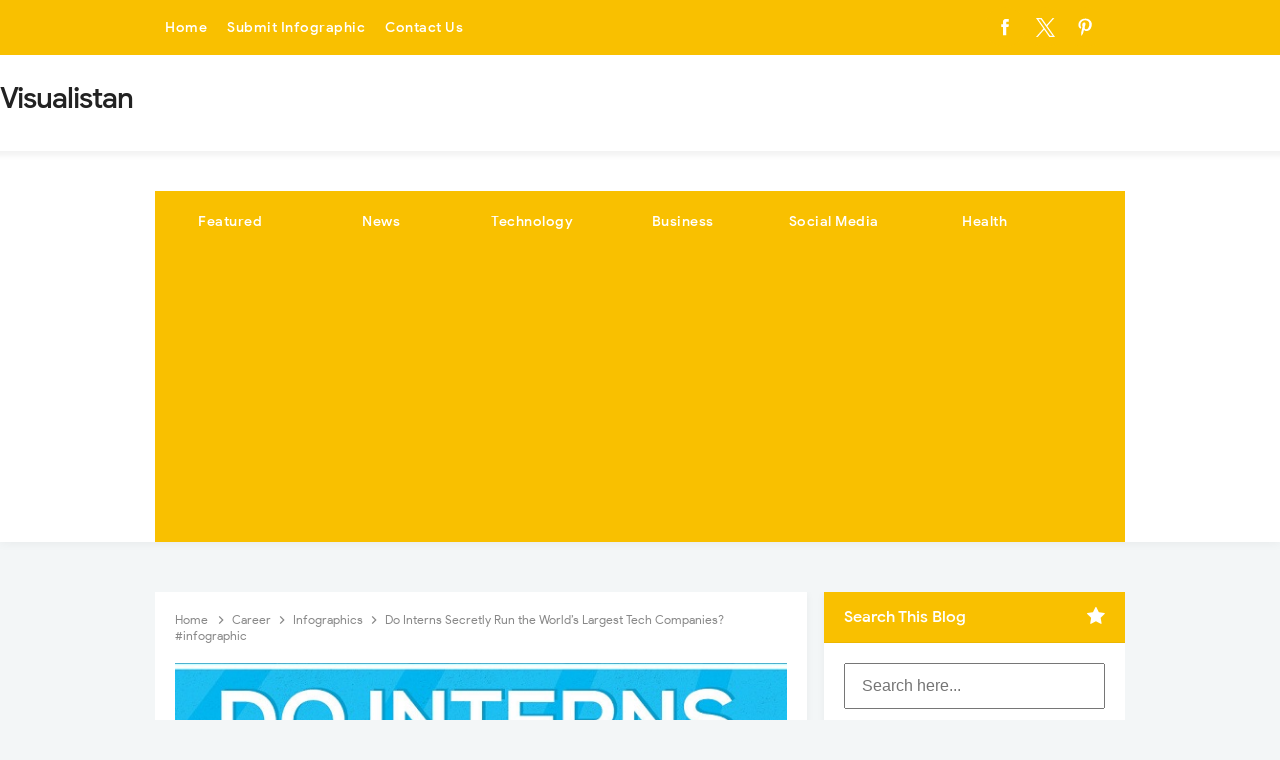

--- FILE ---
content_type: text/html; charset=UTF-8
request_url: https://www.visualistan.com/2014/04/how-to-use-hashtags-to-increase-your-online-presence.html
body_size: 42906
content:
<!DOCTYPE html>
<HTML class='ltr no-js rwd item' dir='ltr'>
<head>


  
  

<!-- Global site tag (gtag.js) - Google Ads: 988767352 -->
<script async='async' src='https://www.googletagmanager.com/gtag/js?id=AW-988767352'></script>
<script>
  window.dataLayer = window.dataLayer || [];
  function gtag(){dataLayer.push(arguments);}
  gtag('js', new Date());

  gtag('config', 'AW-988767352');
</script>
<meta content='b2f3621fa5b6dd621a8d7ed03630fc4e' name='p:domain_verify'/>
<!-- Google tag (gtag.js) -->
<script async='async' src='https://www.googletagmanager.com/gtag/js?id=UA-42110574-1'></script>
<script>
  window.dataLayer = window.dataLayer || [];
  function gtag(){dataLayer.push(arguments);}
  gtag('js', new Date());

  gtag('config', 'UA-42110574-1');
</script>
<!-- [ Meta Tag SEO ] -->
<include expiration='7d' path='*.css'></include>
<include expiration='7d' path='*.js'></include>
<include expiration='3d' path='*.gif'></include>
<include expiration='3d' path='*.jpeg'></include>
<include expiration='3d' path='*.jpg'></include>
<include expiration='3d' path='*.png'></include>
<meta charset='utf-8'/>
<meta content='width=device-width, initial-scale=1' name='viewport'/>
<meta content='blogger' name='generator'/>
<meta content='text/html; charset=UTF-8' http-equiv='Content-Type'/>
<link href='https://www.blogger.com/openid-server.g' rel='openid.server'/>
<link href='https://www.visualistan.com/' rel='openid.delegate'/>
<link href='https://www.visualistan.com/2014/04/how-to-use-hashtags-to-increase-your-online-presence.html' rel='canonical'/>
<title>How to Use Hashtags to Increase Your Online Presence #infographic - Visualistan</title>
<meta content='Hashtags are user-controlled category markings for posts on most social media platforms. (It&#39;s not just for Twitter anymore!) Strategic, consistent use of hashtags is an effective way to create and expand "buzz" for your organization, brand, event or cause - or even yourself!' name='description'/>
<script type='application/ld+json'>{ "@context": "https://schema.org", "@type": "WebSite", "url": "https://www.visualistan.com/", "potentialAction": { "@type": "SearchAction", "target": "https://www.visualistan.com/?q={search_term}", "query-input": "required name=search_term" } }</script>
<meta content='How to Use Hashtags to Increase Your Online Presence #infographic, Visualistan: How to Use Hashtags to Increase Your Online Presence #infographic, Visualistan' name='keywords'/>
<link href='https://www.visualistan.com/feeds/posts/default' rel='alternate' title='Visualistan - Atom' type='application/atom+xml'/>
<link href='https://www.visualistan.com/feeds/posts/default?alt=rss' rel='alternate' title='Visualistan - RSS' type='application/rss+xml'/>
<link href='https://www.blogger.com/feeds/912907141136430987/posts/default' rel='alternate' title='Visualistan - Atom' type='application/atom+xml'/>
<link href='https://blogger.googleusercontent.com/img/b/R29vZ2xl/AVvXsEhsdPOCwoITfZz7tMIxlP70xw3n6dDLjy9_Q6noS83ACuSZz4R-UUa5YQfRZna0x4TvfzLZJO059zVr5OWcIUjcdlGV3EQ-aZNRTVjnarmK1T8iDxUdi_aDD8tp6p0cA83e8Jw6v0ck9TA_/s72-c/How-to-Use-Hashtags-to-Increase-Your-Online-Presence-infographic.jpg' rel='image_src'/>
<link href='https://www.visualistan.com/2014/04/how-to-use-hashtags-to-increase-your-online-presence.html' hreflang='x-default' rel='alternate'/>
<link href='/favicon.ico' rel='icon' type='image/x-icon'/>
<link href='https://plus.google.com/USER-GOOGLE-PLUS/posts' rel='publisher'/>
<link href='https://plus.google.com/USER-GOOGLE-PLUS/about' rel='author'/>
<link href='https://plus.google.com/USER-GOOGLE-PLUS' rel='me'/>
<meta content='KODE-VALIDASI-GOOGLE-WEBMASTER' name='google-site-verification'/>
<meta content='KODE-VALIDASI-BING-WEBMASTER' name='msvalidate.01'/>
<meta content='Indonesia' name='geo.placename'/>
<meta content='NAMA-ADMIN' name='Author'/>
<meta content='general' name='rating'/>
<meta content='id' name='geo.country'/>
<!-- [ Social Media Meta Tag ] -->
<meta content='How to Use Hashtags to Increase Your Online Presence #infographic' property='og:title'/>
<meta content='https://www.visualistan.com/2014/04/how-to-use-hashtags-to-increase-your-online-presence.html' property='og:url'/>
<meta content='article' property='og:type'/>
<meta content='Visualistan' property='og:site_name'/>
<meta content='Hashtags are user-controlled category markings for posts on most social media platforms. (It&#39;s not just for Twitter anymore!) Strategic, consistent use of hashtags is an effective way to create and expand "buzz" for your organization, brand, event or cause - or even yourself!' property='og:description'/>
<meta content='https://blogger.googleusercontent.com/img/b/R29vZ2xl/AVvXsEhsdPOCwoITfZz7tMIxlP70xw3n6dDLjy9_Q6noS83ACuSZz4R-UUa5YQfRZna0x4TvfzLZJO059zVr5OWcIUjcdlGV3EQ-aZNRTVjnarmK1T8iDxUdi_aDD8tp6p0cA83e8Jw6v0ck9TA_/s1600/How-to-Use-Hashtags-to-Increase-Your-Online-Presence-infographic.jpg' property='og:image'/>
<meta content='https://www.facebook.com/PROFIL-FACEBOOK' property='article:author'/>
<meta content='https://www.facebook.com/FAN-PAGE-FACEBOOK' property='article:publisher'/>
<meta content='KODE-APLIKASI-FACEBOOK' property='fb:app_id'/>
<meta content='KODE-ADMIN-FACEBOOK' property='fb:admins'/>
<meta content='en_US' property='og:locale'/>
<meta content='en_GB' property='og:locale:alternate'/>
<meta content='id_ID' property='og:locale:alternate'/>
<meta content='summary' name='twitter:card'/>
<meta content='Visualistan: How to Use Hashtags to Increase Your Online Presence #infographic' name='twitter:title'/>
<meta content='USER-TWITTER' name='twitter:site'/>
<meta content='USER-TWITTER' name='twitter:creator'/>
<meta content='summary_large_image' name='twitter:card'/>
<link href='//ajax.googleapis.com' rel='dns-prefetch'/>
<link href='//www.google-analytics.com' rel='dns-prefetch'/>
<link href='//googleads.g.doubleclick.net' rel='dns-prefetch'/>
<link href='//www.googletagservices.com' rel='dns-prefetch'/>
<link href='//pagead2.googlesyndication.com' rel='dns-prefetch'/>
<link href='//maxcdn.bootstrapcdn.com' rel='dns-prefetch'/>
<link href='//adservice.google.ca' rel='dns-prefetch'/>
<link href='//adservice.google.com' rel='dns-prefetch'/>
<link href='//resources.blogblog.com' rel='dns-prefetch'/>
<link href='//fonts.googleapis.com' rel='dns-prefetch'/>
<link href='//1.bp.blogspot.com' rel='dns-prefetch'/>
<link href='//2.bp.blogspot.com' rel='dns-prefetch'/>
<link href='//3.bp.blogspot.com' rel='dns-prefetch'/>
<link href='//4.bp.blogspot.com' rel='dns-prefetch'/>
<link href='//disqus.com' rel='dns-prefetch'/>
<link href='//github.com' rel='dns-prefetch'/>
<link href='//cdn.rawgit.com' rel='dns-prefetch'/>
<link href='//fontawesome.com' rel='dns-prefetch'/>
<link href='//www.sharethis.com' rel='dns-prefetch'/>
<link href='//cdn.jsdelivr.net' rel='dns-prefetch'/>
<style type="text/css">
<!-- /*<style id='page-skin-1' type='text/css'><!--
*/
/*
Name             : Viral Go Arlina! Responsive Template
Theme Published  : June 2020
Style            : Blogger
*/
html,body,div,span,applet,object,iframe,h1,h2,h3,h4,h5,h6,p,blockquote,pre,a,abbr,acronym,address,big,cite,code,del,dfn,em,img,ins,kbd,q,s,samp,small,strike,strong,sub,sup,tt,var,b,u,i,center,dl,dt,dd,ol,ul,li,fieldset,form,label,legend,table,caption,tbody,tfoot,thead,tr,th,td,article,aside,canvas,details,embed,figure,figcaption,footer,header,hgroup,menu,nav,output,ruby,section,summary,time,mark,audio,video{margin:0;padding:0;border:0;font-size:100%;font:inherit;vertical-align:baseline}article,aside,details,figcaption,figure,footer,header,hgroup,menu,nav,section{display:block}body{line-height:1;display:block}*{margin:0;padding:0}html{display:block;-webkit-text-size-adjust:100%}ol,ul{list-style:none}blockquote,q{quotes:none}blockquote:before,blockquote:after,q:before,q:after{background:transparent}table{border-collapse:collapse;border-spacing:0}.section,.widget{margin:0}.section.header{padding:0;margin:0}*{padding:0;margin:0;-webkit-box-sizing:border-box;-moz-box-sizing:border-box;-box-sizing:border-box}.widget ul{padding:0;list-style:none}body{background:#f3f6f7;font-family:'Google Sans',sans-serif;font-size:16px;font-weight:400;text-align:left;color:#000;margin:0;padding:0;line-height:normal}a,a:link,a:visited{color:#f24a4a;text-decoration:none;transition:all .3s}a:hover,a:hover:visited{color:#e54444;cursor:pointer}header nav ul li a,.search-icon,.footer-menu li a,.entrie-pagination a,.bt-menu{color:#000;cursor:pointer;font-size:1.5rem}.post-details a:hover{border:0;background:none}.post-body blockquote{background:#fdd790;color:#000;font-size:15px;position:relative;padding:1.2em 1.5em;margin:1em auto;overflow:hidden;text-align:left;word-spacing:0}.post-body blockquote:before{content:"";position:absolute;top:0;right:0;border-width:0 16px 16px 0;border-style:solid;border-color:#fff #fff #d8b471 #d8b471;background:#d8b471;display:block;width:0}.post-body blockquote:hover:before{display:none}.post-body blockquote kbd,.post-body blockquote a{display:inline-block;background:#e74c3c;color:#fff;border-radius:3px;padding:0 7px;font-size:13px;font-weight:500;margin:0 3px;transition:all .3s}.post-body blockquote kbd:hover,.post-body blockquote a:hover{background:#c0392b;color:#fff}pre{white-space:pre;word-wrap:normal;overflow:auto;font-size:14px;margin:0}hr{margin-top:2rem;background:#ccc;height:1px;border:0;margin-bottom:2rem}h1,h2,h3,h4,h5,h6{font-weight:500;line-height:normal}h1{font-size:200%}h2{font-size:180%}h3{font-size:160%}h4{font-size:140%}h5{font-size:120%}h6{font-size:100%}.post-body h1{font-size:150%}.post-body h2{font-size:140%}.post-body h3{font-size:130%}.post-body h4{font-size:120%}.post-body h5{font-size:110%}.post-body h6{font-size:100%}.post h1{padding:0 0 20px 0;border-bottom:1px dotted #ddd;font-size:25px;font-weight:500}.post h2{font-size:20px;font-weight:500}img{max-width:100%;height:auto}iframe{max-width:100%}ol,.post-body ul{margin:0 0 0 30px;padding:0;line-height:1.8;list-style:square}ol{counter-reset:li;list-style:none;padding:0;margin:0}ol ol{margin:0 0 0 2em}.post ol li{position:relative;display:block;padding:0;margin:.5em 0 .5em 2em;background:#fff;text-decoration:none}.post ol li:before{content:counter(li);counter-increment:li;position:absolute;left:-2.5em;height:2em;width:2em;text-align:center}input,button,select,textarea{font-size:100%;line-height:normal;vertical-align:baseline}textarea{display:block;box-sizing:border-box;outline:none}input.placeholder_text,textarea.placeholder_text{color:#888}input::-webkit-input-placeholder,textarea::-webkit-input-placeholder,input:-moz-placeholder,textarea:-moz-placeholder,input.placeholder_text,textarea.placeholder_text{color:#444}[placeholder]:focus::-webkit-input-placeholder{transition:opacity .5s .5s ease;opacity:0}input:focus{outline:none}input[type="text"],input[type="email"]{padding:12px 16px;font-size:16px}button,input[type="button"],input[type="reset"],input[type="submit"],.button{border:0;color:#fff;cursor:pointer;font-size:14px;font-weight:400;padding:12px 16px;white-space:normal;width:auto;border-radius:3px;outline:0}button:focus,button:hover,input[type="button"]:focus,input[type="button"]:hover,input[type="reset"]:focus,input[type="reset"]:hover,input[type="submit"]:focus,input[type="submit"]:hover,.button:focus,.button:hover{color:#fff}.wrapper{width:100%;max-width:990px;padding:0 10px;margin:0 auto;position:relative;overflow:hidden}.hidden{visibility:hidden}.wrapper:after,.entrie-pagination:after,footer:after,.clear{clear:both;content:'';display:block}*,*:before,*:after{-webkit-box-sizing:border-box;-moz-box-sizing:border-box;box-sizing:border-box}b,strong{font-weight:500}dfn,cite,em,i{font-style:italic}ins{background:#e1e5e6}kbd{font-size:95%;overflow-wrap:break-word;word-wrap:break-word;position:relative;color:#2e2f3e;background:linear-gradient(to right,#fce3ec,#ffe8cc);padding:.1rem .3rem .2rem;border-radius:.2rem}kbd:before{position:absolute;content:'Double click to select';display:table;bottom:23px;left:0;background:#28a1f0;color:#fff;padding:6px;border-radius:3px;font-size:70%;line-height:1;opacity:0;visibility:hidden;z-index:2;transition:all .3s}kbd:hover:before{opacity:1;visibility:visible}.post-body table{width:100%;max-width:100%;border-radius:3px;overflow:hidden}.post-body table td,.post-body table caption{border:0;padding:10px 15px;text-align:left;vertical-align:top;color:#57606f;font-size:.9rem}.post-body table td:first-child{border-right:0}.post-body table th{background:#747d8c;color:#fff;border:0;padding:10px 15px;text-align:left;vertical-align:top;font-size:15px}.post-body table tr th:hover{background:#57606f}.post-body table.tr-caption-container{border:0;margin:0}.post-body table caption{border:none;font-style:italic}.post-body td,.post-body th{vertical-align:top;text-align:left;font-size:13px;padding:3px 5px;border:0}.post-body td a{background:#fff;color:#57606f;padding:3px 8px;font-size:70%;float:right;display:inline-block;border-radius:3px;text-transform:uppercase;box-shadow:0 2px 8px rgba(0,0,0,0.05)}.post-body td a:hover{box-shadow:0 5px 11px rgba(0,0,0,0.15),0 3px 3px rgba(0,0,0,0.12)}.post-body td a[target="_blank"]:after{margin-left:5px}.post-body table.tr-caption-container td{border:0;padding:0;background:#fff;line-height:17px;overflow:hidden;text-align:center;text-overflow:ellipsis;white-space:nowrap;font-weight:500;color:#57606f}.post-body table.tr-caption-container,.post-body table.tr-caption-container img,.post-body img{max-width:100%;height:auto}.post-body table tr:nth-of-type(even) td{background-color:#f6f8f9}.post-body table tr:nth-of-type(odd) td{background-color:#f3f6f7}.post-body table tr td:nth-of-type(even){border-left:1px solid rgba(0,0,0,0.03)}.post-body table tr th:nth-of-type(even){border-left:1px solid rgba(255,255,255,0.03)}.post-body li{list-style-type:circle}.post-body td.tr-caption{background:#465158!important;color:#fff!important;font-size:85%;padding:10px!important}.sr{visibility:hidden;width:0;height:0}body#layout{visibility:visible!important}body#layout #content{width:60%;display:inline-block;float:left}body#layout .section h4{margin:2px 0 0 5px}body#layout header{margin-top:90px}body#layout #sidebar{padding:0;width:40%;float:right}body#layout .wrapper{width:100%;max-width:auto;padding:0;margin:0;position:relative}body#layout .column-4{width:33.33333333%;display:inline-block;float:left}body#layout .footer{margin:30px 0 0 0}body#layout .header-contentx{overflow:visible;height:auto}body#layout .header-title{float:left;width:50%;max-height:auto;margin:auto}body#layout .header-kanan{width:50%;height:auto}body#layout .header-top-menu .topn-bar-nav,body#layout .header-top-menu .topn-bar-sosmed{width:50%;float:left}#header-wrapper ins{background:#f3f6f7}b,bold{font-weight:500}
/* Fonts */
@font-face{font-family:'Google Sans';font-style:normal;font-weight:400;src:local('Google Sans Regular'),local(GoogleSans-Regular),url(//fonts.gstatic.com/s/googlesans/v5/4UaGrENHsxJlGDuGo1OIlL3Kwp5MKg.woff2) format("woff2");unicode-range:U+0400-045F,U+0490-0491,U+04B0-04B1,U+2116}@font-face{font-family:'Google Sans';font-style:normal;font-weight:400;src:local('Google Sans Regular'),local(GoogleSans-Regular),url(//fonts.gstatic.com/s/googlesans/v5/4UaGrENHsxJlGDuGo1OIlL3Nwp5MKg.woff2) format("woff2");unicode-range:U+0370-03FF}@font-face{font-family:'Google Sans';font-style:normal;font-weight:400;src:local('Google Sans Regular'),local(GoogleSans-Regular),url(//fonts.gstatic.com/s/googlesans/v5/4UaGrENHsxJlGDuGo1OIlL3Awp5MKg.woff2) format("woff2");unicode-range:U+0100-024F,U+0259,U+1E00-1EFF,U+2020,U+20A0-20AB,U+20AD-20CF,U+2113,U+2C60-2C7F,U+A720-A7FF}@font-face{font-family:'Google Sans';font-style:normal;font-weight:400;src:local('Google Sans Regular'),local(GoogleSans-Regular),url(//fonts.gstatic.com/s/googlesans/v5/4UaGrENHsxJlGDuGo1OIlL3Owp4.woff2) format("woff2");unicode-range:U+0000-00FF,U+0131,U+0152-0153,U+02BB-02BC,U+02C6,U+02DA,U+02DC,U+2000-206F,U+2074,U+20AC,U+2122,U+2191,U+2193,U+2212,U+2215,U+FEFF,U+FFFD}@font-face{font-family:'Google Sans';font-style:normal;font-weight:500;src:local('Google Sans Medium'),local(GoogleSans-Medium),url(//fonts.gstatic.com/s/googlesans/v5/4UabrENHsxJlGDuGo1OIlLU94Yt3CwZ-Pw.woff2) format("woff2");unicode-range:U+0400-045F,U+0490-0491,U+04B0-04B1,U+2116}@font-face{font-family:'Google Sans';font-style:normal;font-weight:500;src:local('Google Sans Medium'),local(GoogleSans-Medium),url(//fonts.gstatic.com/s/googlesans/v5/4UabrENHsxJlGDuGo1OIlLU94YtwCwZ-Pw.woff2) format("woff2");unicode-range:U+0370-03FF}@font-face{font-family:'Google Sans';font-style:normal;font-weight:500;src:local('Google Sans Medium'),local(GoogleSans-Medium),url(//fonts.gstatic.com/s/googlesans/v5/4UabrENHsxJlGDuGo1OIlLU94Yt9CwZ-Pw.woff2) format("woff2");unicode-range:U+0100-024F,U+0259,U+1E00-1EFF,U+2020,U+20A0-20AB,U+20AD-20CF,U+2113,U+2C60-2C7F,U+A720-A7FF}@font-face{font-family:'Google Sans';font-style:normal;font-weight:500;src:local('Google Sans Medium'),local(GoogleSans-Medium),url(//fonts.gstatic.com/s/googlesans/v5/4UabrENHsxJlGDuGo1OIlLU94YtzCwY.woff2) format("woff2");unicode-range:U+0000-00FF,U+0131,U+0152-0153,U+02BB-02BC,U+02C6,U+02DA,U+02DC,U+2000-206F,U+2074,U+20AC,U+2122,U+2191,U+2193,U+2212,U+2215,U+FEFF,U+FFFD}
/* Fontawesome */
@font-face{font-family:'FontAwesome';src:url('https://maxcdn.bootstrapcdn.com/font-awesome/4.7.0/fonts/fontawesome-webfont.eot?v=4.7.0');src:url('https://maxcdn.bootstrapcdn.com/font-awesome/4.7.0/fonts/fontawesome-webfont.eot?#iefix&v=4.7.0') format('embedded-opentype'),url('https://maxcdn.bootstrapcdn.com/font-awesome/4.7.0/fonts/fontawesome-webfont.woff2?v=4.7.0') format('woff2'),url('https://maxcdn.bootstrapcdn.com/font-awesome/4.7.0/fonts/fontawesome-webfont.woff?v=4.7.0') format('woff'),url('https://maxcdn.bootstrapcdn.com/font-awesome/4.7.0/fonts/fontawesome-webfont.ttf?v=4.7.0') format('truetype'),url('https://maxcdn.bootstrapcdn.com/font-awesome/4.7.0/fonts/fontawesome-webfont.svg?v=4.7.0#fontawesomeregular') format('svg');font-weight:normal;font-style:normal}.fa{display:inline-block;font:normal normal normal 14px/1 FontAwesome;font-size:inherit;text-rendering:auto;-webkit-font-smoothing:antialiased;-moz-osx-font-smoothing:grayscale}.fa-lg{font-size:1.33333333em;line-height:.75em;vertical-align:-15%}.fa-2x{font-size:2em}.fa-3x{font-size:3em}.fa-4x{font-size:4em}.fa-5x{font-size:5em}.fa-fw{width:1.28571429em;text-align:center}.fa-ul{padding-left:0;margin-left:2.14285714em;list-style-type:none}.fa-ul>li{position:relative}.fa-li{position:absolute;left:-2.14285714em;width:2.14285714em;top:.14285714em;text-align:center}.fa-li.fa-lg{left:-1.85714286em}.fa-border{padding:.2em .25em .15em;border:solid .08em #eee;border-radius:.1em}.fa-pull-left{float:left}.fa-pull-right{float:right}.fa.fa-pull-left{margin-right:.3em}.fa.fa-pull-right{margin-left:.3em}.pull-right{float:right}.pull-left{float:left}.fa.pull-left{margin-right:.3em}.fa.pull-right{margin-left:.3em}.fa-spin{-webkit-animation:fa-spin 2s infinite linear;animation:fa-spin 2s infinite linear}.fa-pulse{-webkit-animation:fa-spin 1s infinite steps(8);animation:fa-spin 1s infinite steps(8)}@-webkit-keyframes fa-spin{0%{-webkit-transform:rotate(0deg);transform:rotate(0deg)}100%{-webkit-transform:rotate(359deg);transform:rotate(359deg)}}@keyframes fa-spin{0%{-webkit-transform:rotate(0deg);transform:rotate(0deg)}100%{-webkit-transform:rotate(359deg);transform:rotate(359deg)}}.fa-rotate-90{-ms-filter:"progid:DXImageTransform.Microsoft.BasicImage(rotation=1)";-webkit-transform:rotate(90deg);-ms-transform:rotate(90deg);transform:rotate(90deg)}.fa-rotate-180{-ms-filter:"progid:DXImageTransform.Microsoft.BasicImage(rotation=2)";-webkit-transform:rotate(180deg);-ms-transform:rotate(180deg);transform:rotate(180deg)}.fa-rotate-270{-ms-filter:"progid:DXImageTransform.Microsoft.BasicImage(rotation=3)";-webkit-transform:rotate(270deg);-ms-transform:rotate(270deg);transform:rotate(270deg)}.fa-flip-horizontal{-ms-filter:"progid:DXImageTransform.Microsoft.BasicImage(rotation=0, mirror=1)";-webkit-transform:scale(-1, 1);-ms-transform:scale(-1, 1);transform:scale(-1, 1)}.fa-flip-vertical{-ms-filter:"progid:DXImageTransform.Microsoft.BasicImage(rotation=2, mirror=1)";-webkit-transform:scale(1, -1);-ms-transform:scale(1, -1);transform:scale(1, -1)}:root .fa-rotate-90,:root .fa-rotate-180,:root .fa-rotate-270,:root .fa-flip-horizontal,:root .fa-flip-vertical{filter:none}.fa-stack{position:relative;display:inline-block;width:2em;height:2em;line-height:2em;vertical-align:middle}.fa-stack-1x,.fa-stack-2x{position:absolute;left:0;width:100%;text-align:center}.fa-stack-1x{line-height:inherit}.fa-stack-2x{font-size:2em}.fa-inverse{color:#fff}.fa-glass:before{content:"\f000"}.fa-music:before{content:"\f001"}.fa-search:before{content:"\f002"}.fa-envelope-o:before{content:"\f003"}.fa-heart:before{content:"\f004"}.fa-star:before{content:"\f005"}.fa-star-o:before{content:"\f006"}.fa-user:before{content:"\f007"}.fa-film:before{content:"\f008"}.fa-th-large:before{content:"\f009"}.fa-th:before{content:"\f00a"}.fa-th-list:before{content:"\f00b"}.fa-check:before{content:"\f00c"}.fa-remove:before,.fa-close:before,.fa-times:before{content:"\f00d"}.fa-search-plus:before{content:"\f00e"}.fa-search-minus:before{content:"\f010"}.fa-power-off:before{content:"\f011"}.fa-signal:before{content:"\f012"}.fa-gear:before,.fa-cog:before{content:"\f013"}.fa-trash-o:before{content:"\f014"}.fa-home:before{content:"\f015"}.fa-file-o:before{content:"\f016"}.fa-clock-o:before{content:"\f017"}.fa-road:before{content:"\f018"}.fa-download:before{content:"\f019"}.fa-arrow-circle-o-down:before{content:"\f01a"}.fa-arrow-circle-o-up:before{content:"\f01b"}.fa-inbox:before{content:"\f01c"}.fa-play-circle-o:before{content:"\f01d"}.fa-rotate-right:before,.fa-repeat:before{content:"\f01e"}.fa-refresh:before{content:"\f021"}.fa-list-alt:before{content:"\f022"}.fa-lock:before{content:"\f023"}.fa-flag:before{content:"\f024"}.fa-headphones:before{content:"\f025"}.fa-volume-off:before{content:"\f026"}.fa-volume-down:before{content:"\f027"}.fa-volume-up:before{content:"\f028"}.fa-qrcode:before{content:"\f029"}.fa-barcode:before{content:"\f02a"}.fa-tag:before{content:"\f02b"}.fa-tags:before{content:"\f02c"}.fa-book:before{content:"\f02d"}.fa-bookmark:before{content:"\f02e"}.fa-print:before{content:"\f02f"}.fa-camera:before{content:"\f030"}.fa-font:before{content:"\f031"}.fa-bold:before{content:"\f032"}.fa-italic:before{content:"\f033"}.fa-text-height:before{content:"\f034"}.fa-text-width:before{content:"\f035"}.fa-align-left:before{content:"\f036"}.fa-align-center:before{content:"\f037"}.fa-align-right:before{content:"\f038"}.fa-align-justify:before{content:"\f039"}.fa-list:before{content:"\f03a"}.fa-dedent:before,.fa-outdent:before{content:"\f03b"}.fa-indent:before{content:"\f03c"}.fa-video-camera:before{content:"\f03d"}.fa-photo:before,.fa-image:before,.fa-picture-o:before{content:"\f03e"}.fa-pencil:before{content:"\f040"}.fa-map-marker:before{content:"\f041"}.fa-adjust:before{content:"\f042"}.fa-tint:before{content:"\f043"}.fa-edit:before,.fa-pencil-square-o:before{content:"\f044"}.fa-share-square-o:before{content:"\f045"}.fa-check-square-o:before{content:"\f046"}.fa-arrows:before{content:"\f047"}.fa-step-backward:before{content:"\f048"}.fa-fast-backward:before{content:"\f049"}.fa-backward:before{content:"\f04a"}.fa-play:before{content:"\f04b"}.fa-pause:before{content:"\f04c"}.fa-stop:before{content:"\f04d"}.fa-forward:before{content:"\f04e"}.fa-fast-forward:before{content:"\f050"}.fa-step-forward:before{content:"\f051"}.fa-eject:before{content:"\f052"}.fa-chevron-left:before{content:"\f053"}.fa-chevron-right:before{content:"\f054"}.fa-plus-circle:before{content:"\f055"}.fa-minus-circle:before{content:"\f056"}.fa-times-circle:before{content:"\f057"}.fa-check-circle:before{content:"\f058"}.fa-question-circle:before{content:"\f059"}.fa-info-circle:before{content:"\f05a"}.fa-crosshairs:before{content:"\f05b"}.fa-times-circle-o:before{content:"\f05c"}.fa-check-circle-o:before{content:"\f05d"}.fa-ban:before{content:"\f05e"}.fa-arrow-left:before{content:"\f060"}.fa-arrow-right:before{content:"\f061"}.fa-arrow-up:before{content:"\f062"}.fa-arrow-down:before{content:"\f063"}.fa-mail-forward:before,.fa-share:before{content:"\f064"}.fa-expand:before{content:"\f065"}.fa-compress:before{content:"\f066"}.fa-plus:before{content:"\f067"}.fa-minus:before{content:"\f068"}.fa-asterisk:before{content:"\f069"}.fa-exclamation-circle:before{content:"\f06a"}.fa-gift:before{content:"\f06b"}.fa-leaf:before{content:"\f06c"}.fa-fire:before{content:"\f06d"}.fa-eye:before{content:"\f06e"}.fa-eye-slash:before{content:"\f070"}.fa-warning:before,.fa-exclamation-triangle:before{content:"\f071"}.fa-plane:before{content:"\f072"}.fa-calendar:before{content:"\f073"}.fa-random:before{content:"\f074"}.fa-comment:before{content:"\f075"}.fa-magnet:before{content:"\f076"}.fa-chevron-up:before{content:"\f077"}.fa-chevron-down:before{content:"\f078"}.fa-retweet:before{content:"\f079"}.fa-shopping-cart:before{content:"\f07a"}.fa-folder:before{content:"\f07b"}.fa-folder-open:before{content:"\f07c"}.fa-arrows-v:before{content:"\f07d"}.fa-arrows-h:before{content:"\f07e"}.fa-bar-chart-o:before,.fa-bar-chart:before{content:"\f080"}.fa-twitter-square:before{content:"\f081"}.fa-facebook-square:before{content:"\f082"}.fa-camera-retro:before{content:"\f083"}.fa-key:before{content:"\f084"}.fa-gears:before,.fa-cogs:before{content:"\f085"}.fa-comments:before{content:"\f086"}.fa-thumbs-o-up:before{content:"\f087"}.fa-thumbs-o-down:before{content:"\f088"}.fa-star-half:before{content:"\f089"}.fa-heart-o:before{content:"\f08a"}.fa-sign-out:before{content:"\f08b"}.fa-linkedin-square:before{content:"\f08c"}.fa-thumb-tack:before{content:"\f08d"}.fa-external-link:before{content:"\f08e"}.fa-sign-in:before{content:"\f090"}.fa-trophy:before{content:"\f091"}.fa-github-square:before{content:"\f092"}.fa-upload:before{content:"\f093"}.fa-lemon-o:before{content:"\f094"}.fa-phone:before{content:"\f095"}.fa-square-o:before{content:"\f096"}.fa-bookmark-o:before{content:"\f097"}.fa-phone-square:before{content:"\f098"}.fa-twitter:before{content:"\f099"}.fa-facebook-f:before,.fa-facebook:before{content:"\f09a"}.fa-github:before{content:"\f09b"}.fa-unlock:before{content:"\f09c"}.fa-credit-card:before{content:"\f09d"}.fa-feed:before,.fa-rss:before{content:"\f09e"}.fa-hdd-o:before{content:"\f0a0"}.fa-bullhorn:before{content:"\f0a1"}.fa-bell:before{content:"\f0f3"}.fa-certificate:before{content:"\f0a3"}.fa-hand-o-right:before{content:"\f0a4"}.fa-hand-o-left:before{content:"\f0a5"}.fa-hand-o-up:before{content:"\f0a6"}.fa-hand-o-down:before{content:"\f0a7"}.fa-arrow-circle-left:before{content:"\f0a8"}.fa-arrow-circle-right:before{content:"\f0a9"}.fa-arrow-circle-up:before{content:"\f0aa"}.fa-arrow-circle-down:before{content:"\f0ab"}.fa-globe:before{content:"\f0ac"}.fa-wrench:before{content:"\f0ad"}.fa-tasks:before{content:"\f0ae"}.fa-filter:before{content:"\f0b0"}.fa-briefcase:before{content:"\f0b1"}.fa-arrows-alt:before{content:"\f0b2"}.fa-group:before,.fa-users:before{content:"\f0c0"}.fa-chain:before,.fa-link:before{content:"\f0c1"}.fa-cloud:before{content:"\f0c2"}.fa-flask:before{content:"\f0c3"}.fa-cut:before,.fa-scissors:before{content:"\f0c4"}.fa-copy:before,.fa-files-o:before{content:"\f0c5"}.fa-paperclip:before{content:"\f0c6"}.fa-save:before,.fa-floppy-o:before{content:"\f0c7"}.fa-square:before{content:"\f0c8"}.fa-navicon:before,.fa-reorder:before,.fa-bars:before{content:"\f0c9"}.fa-list-ul:before{content:"\f0ca"}.fa-list-ol:before{content:"\f0cb"}.fa-strikethrough:before{content:"\f0cc"}.fa-underline:before{content:"\f0cd"}.fa-table:before{content:"\f0ce"}.fa-magic:before{content:"\f0d0"}.fa-truck:before{content:"\f0d1"}.fa-pinterest:before{content:"\f0d2"}.fa-pinterest-square:before{content:"\f0d3"}.fa-google-plus-square:before{content:"\f0d4"}.fa-google-plus:before{content:"\f0d5"}.fa-money:before{content:"\f0d6"}.fa-caret-down:before{content:"\f0d7"}.fa-caret-up:before{content:"\f0d8"}.fa-caret-left:before{content:"\f0d9"}.fa-caret-right:before{content:"\f0da"}.fa-columns:before{content:"\f0db"}.fa-unsorted:before,.fa-sort:before{content:"\f0dc"}.fa-sort-down:before,.fa-sort-desc:before{content:"\f0dd"}.fa-sort-up:before,.fa-sort-asc:before{content:"\f0de"}.fa-envelope:before{content:"\f0e0"}.fa-linkedin:before{content:"\f0e1"}.fa-rotate-left:before,.fa-undo:before{content:"\f0e2"}.fa-legal:before,.fa-gavel:before{content:"\f0e3"}.fa-dashboard:before,.fa-tachometer:before{content:"\f0e4"}.fa-comment-o:before{content:"\f0e5"}.fa-comments-o:before{content:"\f0e6"}.fa-flash:before,.fa-bolt:before{content:"\f0e7"}.fa-sitemap:before{content:"\f0e8"}.fa-umbrella:before{content:"\f0e9"}.fa-paste:before,.fa-clipboard:before{content:"\f0ea"}.fa-lightbulb-o:before{content:"\f0eb"}.fa-exchange:before{content:"\f0ec"}.fa-cloud-download:before{content:"\f0ed"}.fa-cloud-upload:before{content:"\f0ee"}.fa-user-md:before{content:"\f0f0"}.fa-stethoscope:before{content:"\f0f1"}.fa-suitcase:before{content:"\f0f2"}.fa-bell-o:before{content:"\f0a2"}.fa-coffee:before{content:"\f0f4"}.fa-cutlery:before{content:"\f0f5"}.fa-file-text-o:before{content:"\f0f6"}.fa-building-o:before{content:"\f0f7"}.fa-hospital-o:before{content:"\f0f8"}.fa-ambulance:before{content:"\f0f9"}.fa-medkit:before{content:"\f0fa"}.fa-fighter-jet:before{content:"\f0fb"}.fa-beer:before{content:"\f0fc"}.fa-h-square:before{content:"\f0fd"}.fa-plus-square:before{content:"\f0fe"}.fa-angle-double-left:before{content:"\f100"}.fa-angle-double-right:before{content:"\f101"}.fa-angle-double-up:before{content:"\f102"}.fa-angle-double-down:before{content:"\f103"}.fa-angle-left:before{content:"\f104"}.fa-angle-right:before{content:"\f105"}.fa-angle-up:before{content:"\f106"}.fa-angle-down:before{content:"\f107"}.fa-desktop:before{content:"\f108"}.fa-laptop:before{content:"\f109"}.fa-tablet:before{content:"\f10a"}.fa-mobile-phone:before,.fa-mobile:before{content:"\f10b"}.fa-circle-o:before{content:"\f10c"}.fa-quote-left:before{content:"\f10d"}.fa-quote-right:before{content:"\f10e"}.fa-spinner:before{content:"\f110"}.fa-circle:before{content:"\f111"}.fa-mail-reply:before,.fa-reply:before{content:"\f112"}.fa-github-alt:before{content:"\f113"}.fa-folder-o:before{content:"\f114"}.fa-folder-open-o:before{content:"\f115"}.fa-smile-o:before{content:"\f118"}.fa-frown-o:before{content:"\f119"}.fa-meh-o:before{content:"\f11a"}.fa-gamepad:before{content:"\f11b"}.fa-keyboard-o:before{content:"\f11c"}.fa-flag-o:before{content:"\f11d"}.fa-flag-checkered:before{content:"\f11e"}.fa-terminal:before{content:"\f120"}.fa-code:before{content:"\f121"}.fa-mail-reply-all:before,.fa-reply-all:before{content:"\f122"}.fa-star-half-empty:before,.fa-star-half-full:before,.fa-star-half-o:before{content:"\f123"}.fa-location-arrow:before{content:"\f124"}.fa-crop:before{content:"\f125"}.fa-code-fork:before{content:"\f126"}.fa-unlink:before,.fa-chain-broken:before{content:"\f127"}.fa-question:before{content:"\f128"}.fa-info:before{content:"\f129"}.fa-exclamation:before{content:"\f12a"}.fa-superscript:before{content:"\f12b"}.fa-subscript:before{content:"\f12c"}.fa-eraser:before{content:"\f12d"}.fa-puzzle-piece:before{content:"\f12e"}.fa-microphone:before{content:"\f130"}.fa-microphone-slash:before{content:"\f131"}.fa-shield:before{content:"\f132"}.fa-calendar-o:before{content:"\f133"}.fa-fire-extinguisher:before{content:"\f134"}.fa-rocket:before{content:"\f135"}.fa-maxcdn:before{content:"\f136"}.fa-chevron-circle-left:before{content:"\f137"}.fa-chevron-circle-right:before{content:"\f138"}.fa-chevron-circle-up:before{content:"\f139"}.fa-chevron-circle-down:before{content:"\f13a"}.fa-html5:before{content:"\f13b"}.fa-css3:before{content:"\f13c"}.fa-anchor:before{content:"\f13d"}.fa-unlock-alt:before{content:"\f13e"}.fa-bullseye:before{content:"\f140"}.fa-ellipsis-h:before{content:"\f141"}.fa-ellipsis-v:before{content:"\f142"}.fa-rss-square:before{content:"\f143"}.fa-play-circle:before{content:"\f144"}.fa-ticket:before{content:"\f145"}.fa-minus-square:before{content:"\f146"}.fa-minus-square-o:before{content:"\f147"}.fa-level-up:before{content:"\f148"}.fa-level-down:before{content:"\f149"}.fa-check-square:before{content:"\f14a"}.fa-pencil-square:before{content:"\f14b"}.fa-external-link-square:before{content:"\f14c"}.fa-share-square:before{content:"\f14d"}.fa-compass:before{content:"\f14e"}.fa-toggle-down:before,.fa-caret-square-o-down:before{content:"\f150"}.fa-toggle-up:before,.fa-caret-square-o-up:before{content:"\f151"}.fa-toggle-right:before,.fa-caret-square-o-right:before{content:"\f152"}.fa-euro:before,.fa-eur:before{content:"\f153"}.fa-gbp:before{content:"\f154"}.fa-dollar:before,.fa-usd:before{content:"\f155"}.fa-rupee:before,.fa-inr:before{content:"\f156"}.fa-cny:before,.fa-rmb:before,.fa-yen:before,.fa-jpy:before{content:"\f157"}.fa-ruble:before,.fa-rouble:before,.fa-rub:before{content:"\f158"}.fa-won:before,.fa-krw:before{content:"\f159"}.fa-bitcoin:before,.fa-btc:before{content:"\f15a"}.fa-file:before{content:"\f15b"}.fa-file-text:before{content:"\f15c"}.fa-sort-alpha-asc:before{content:"\f15d"}.fa-sort-alpha-desc:before{content:"\f15e"}.fa-sort-amount-asc:before{content:"\f160"}.fa-sort-amount-desc:before{content:"\f161"}.fa-sort-numeric-asc:before{content:"\f162"}.fa-sort-numeric-desc:before{content:"\f163"}.fa-thumbs-up:before{content:"\f164"}.fa-thumbs-down:before{content:"\f165"}.fa-youtube-square:before{content:"\f166"}.fa-youtube:before{content:"\f167"}.fa-xing:before{content:"\f168"}.fa-xing-square:before{content:"\f169"}.fa-youtube-play:before{content:"\f16a"}.fa-dropbox:before{content:"\f16b"}.fa-stack-overflow:before{content:"\f16c"}.fa-instagram:before{content:"\f16d"}.fa-flickr:before{content:"\f16e"}.fa-adn:before{content:"\f170"}.fa-bitbucket:before{content:"\f171"}.fa-bitbucket-square:before{content:"\f172"}.fa-tumblr:before{content:"\f173"}.fa-tumblr-square:before{content:"\f174"}.fa-long-arrow-down:before{content:"\f175"}.fa-long-arrow-up:before{content:"\f176"}.fa-long-arrow-left:before{content:"\f177"}.fa-long-arrow-right:before{content:"\f178"}.fa-apple:before{content:"\f179"}.fa-windows:before{content:"\f17a"}.fa-android:before{content:"\f17b"}.fa-linux:before{content:"\f17c"}.fa-dribbble:before{content:"\f17d"}.fa-skype:before{content:"\f17e"}.fa-foursquare:before{content:"\f180"}.fa-trello:before{content:"\f181"}.fa-female:before{content:"\f182"}.fa-male:before{content:"\f183"}.fa-gittip:before,.fa-gratipay:before{content:"\f184"}.fa-sun-o:before{content:"\f185"}.fa-moon-o:before{content:"\f186"}.fa-archive:before{content:"\f187"}.fa-bug:before{content:"\f188"}.fa-vk:before{content:"\f189"}.fa-weibo:before{content:"\f18a"}.fa-renren:before{content:"\f18b"}.fa-pagelines:before{content:"\f18c"}.fa-stack-exchange:before{content:"\f18d"}.fa-arrow-circle-o-right:before{content:"\f18e"}.fa-arrow-circle-o-left:before{content:"\f190"}.fa-toggle-left:before,.fa-caret-square-o-left:before{content:"\f191"}.fa-dot-circle-o:before{content:"\f192"}.fa-wheelchair:before{content:"\f193"}.fa-vimeo-square:before{content:"\f194"}.fa-turkish-lira:before,.fa-try:before{content:"\f195"}.fa-plus-square-o:before{content:"\f196"}.fa-space-shuttle:before{content:"\f197"}.fa-slack:before{content:"\f198"}.fa-envelope-square:before{content:"\f199"}.fa-wordpress:before{content:"\f19a"}.fa-openid:before{content:"\f19b"}.fa-institution:before,.fa-bank:before,.fa-university:before{content:"\f19c"}.fa-mortar-board:before,.fa-graduation-cap:before{content:"\f19d"}.fa-yahoo:before{content:"\f19e"}.fa-google:before{content:"\f1a0"}.fa-reddit:before{content:"\f1a1"}.fa-reddit-square:before{content:"\f1a2"}.fa-stumbleupon-circle:before{content:"\f1a3"}.fa-stumbleupon:before{content:"\f1a4"}.fa-delicious:before{content:"\f1a5"}.fa-digg:before{content:"\f1a6"}.fa-pied-piper-pp:before{content:"\f1a7"}.fa-pied-piper-alt:before{content:"\f1a8"}.fa-drupal:before{content:"\f1a9"}.fa-joomla:before{content:"\f1aa"}.fa-language:before{content:"\f1ab"}.fa-fax:before{content:"\f1ac"}.fa-building:before{content:"\f1ad"}.fa-child:before{content:"\f1ae"}.fa-paw:before{content:"\f1b0"}.fa-spoon:before{content:"\f1b1"}.fa-cube:before{content:"\f1b2"}.fa-cubes:before{content:"\f1b3"}.fa-behance:before{content:"\f1b4"}.fa-behance-square:before{content:"\f1b5"}.fa-steam:before{content:"\f1b6"}.fa-steam-square:before{content:"\f1b7"}.fa-recycle:before{content:"\f1b8"}.fa-automobile:before,.fa-car:before{content:"\f1b9"}.fa-cab:before,.fa-taxi:before{content:"\f1ba"}.fa-tree:before{content:"\f1bb"}.fa-spotify:before{content:"\f1bc"}.fa-deviantart:before{content:"\f1bd"}.fa-soundcloud:before{content:"\f1be"}.fa-database:before{content:"\f1c0"}.fa-file-pdf-o:before{content:"\f1c1"}.fa-file-word-o:before{content:"\f1c2"}.fa-file-excel-o:before{content:"\f1c3"}.fa-file-powerpoint-o:before{content:"\f1c4"}.fa-file-photo-o:before,.fa-file-picture-o:before,.fa-file-image-o:before{content:"\f1c5"}.fa-file-zip-o:before,.fa-file-archive-o:before{content:"\f1c6"}.fa-file-sound-o:before,.fa-file-audio-o:before{content:"\f1c7"}.fa-file-movie-o:before,.fa-file-video-o:before{content:"\f1c8"}.fa-file-code-o:before{content:"\f1c9"}.fa-vine:before{content:"\f1ca"}.fa-codepen:before{content:"\f1cb"}.fa-jsfiddle:before{content:"\f1cc"}.fa-life-bouy:before,.fa-life-buoy:before,.fa-life-saver:before,.fa-support:before,.fa-life-ring:before{content:"\f1cd"}.fa-circle-o-notch:before{content:"\f1ce"}.fa-ra:before,.fa-resistance:before,.fa-rebel:before{content:"\f1d0"}.fa-ge:before,.fa-empire:before{content:"\f1d1"}.fa-git-square:before{content:"\f1d2"}.fa-git:before{content:"\f1d3"}.fa-y-combinator-square:before,.fa-yc-square:before,.fa-hacker-news:before{content:"\f1d4"}.fa-tencent-weibo:before{content:"\f1d5"}.fa-qq:before{content:"\f1d6"}.fa-wechat:before,.fa-weixin:before{content:"\f1d7"}.fa-send:before,.fa-paper-plane:before{content:"\f1d8"}.fa-send-o:before,.fa-paper-plane-o:before{content:"\f1d9"}.fa-history:before{content:"\f1da"}.fa-circle-thin:before{content:"\f1db"}.fa-header:before{content:"\f1dc"}.fa-paragraph:before{content:"\f1dd"}.fa-sliders:before{content:"\f1de"}.fa-share-alt:before{content:"\f1e0"}.fa-share-alt-square:before{content:"\f1e1"}.fa-bomb:before{content:"\f1e2"}.fa-soccer-ball-o:before,.fa-futbol-o:before{content:"\f1e3"}.fa-tty:before{content:"\f1e4"}.fa-binoculars:before{content:"\f1e5"}.fa-plug:before{content:"\f1e6"}.fa-slideshare:before{content:"\f1e7"}.fa-twitch:before{content:"\f1e8"}.fa-yelp:before{content:"\f1e9"}.fa-newspaper-o:before{content:"\f1ea"}.fa-wifi:before{content:"\f1eb"}.fa-calculator:before{content:"\f1ec"}.fa-paypal:before{content:"\f1ed"}.fa-google-wallet:before{content:"\f1ee"}.fa-cc-visa:before{content:"\f1f0"}.fa-cc-mastercard:before{content:"\f1f1"}.fa-cc-discover:before{content:"\f1f2"}.fa-cc-amex:before{content:"\f1f3"}.fa-cc-paypal:before{content:"\f1f4"}.fa-cc-stripe:before{content:"\f1f5"}.fa-bell-slash:before{content:"\f1f6"}.fa-bell-slash-o:before{content:"\f1f7"}.fa-trash:before{content:"\f1f8"}.fa-copyright:before{content:"\f1f9"}.fa-at:before{content:"\f1fa"}.fa-eyedropper:before{content:"\f1fb"}.fa-paint-brush:before{content:"\f1fc"}.fa-birthday-cake:before{content:"\f1fd"}.fa-area-chart:before{content:"\f1fe"}.fa-pie-chart:before{content:"\f200"}.fa-line-chart:before{content:"\f201"}.fa-lastfm:before{content:"\f202"}.fa-lastfm-square:before{content:"\f203"}.fa-toggle-off:before{content:"\f204"}.fa-toggle-on:before{content:"\f205"}.fa-bicycle:before{content:"\f206"}.fa-bus:before{content:"\f207"}.fa-ioxhost:before{content:"\f208"}.fa-angellist:before{content:"\f209"}.fa-cc:before{content:"\f20a"}.fa-shekel:before,.fa-sheqel:before,.fa-ils:before{content:"\f20b"}.fa-meanpath:before{content:"\f20c"}.fa-buysellads:before{content:"\f20d"}.fa-connectdevelop:before{content:"\f20e"}.fa-dashcube:before{content:"\f210"}.fa-forumbee:before{content:"\f211"}.fa-leanpub:before{content:"\f212"}.fa-sellsy:before{content:"\f213"}.fa-shirtsinbulk:before{content:"\f214"}.fa-simplybuilt:before{content:"\f215"}.fa-skyatlas:before{content:"\f216"}.fa-cart-plus:before{content:"\f217"}.fa-cart-arrow-down:before{content:"\f218"}.fa-diamond:before{content:"\f219"}.fa-ship:before{content:"\f21a"}.fa-user-secret:before{content:"\f21b"}.fa-motorcycle:before{content:"\f21c"}.fa-street-view:before{content:"\f21d"}.fa-heartbeat:before{content:"\f21e"}.fa-venus:before{content:"\f221"}.fa-mars:before{content:"\f222"}.fa-mercury:before{content:"\f223"}.fa-intersex:before,.fa-transgender:before{content:"\f224"}.fa-transgender-alt:before{content:"\f225"}.fa-venus-double:before{content:"\f226"}.fa-mars-double:before{content:"\f227"}.fa-venus-mars:before{content:"\f228"}.fa-mars-stroke:before{content:"\f229"}.fa-mars-stroke-v:before{content:"\f22a"}.fa-mars-stroke-h:before{content:"\f22b"}.fa-neuter:before{content:"\f22c"}.fa-genderless:before{content:"\f22d"}.fa-facebook-official:before{content:"\f230"}.fa-pinterest-p:before{content:"\f231"}.fa-whatsapp:before{content:"\f232"}.fa-server:before{content:"\f233"}.fa-user-plus:before{content:"\f234"}.fa-user-times:before{content:"\f235"}.fa-hotel:before,.fa-bed:before{content:"\f236"}.fa-viacoin:before{content:"\f237"}.fa-train:before{content:"\f238"}.fa-subway:before{content:"\f239"}.fa-medium:before{content:"\f23a"}.fa-yc:before,.fa-y-combinator:before{content:"\f23b"}.fa-optin-monster:before{content:"\f23c"}.fa-opencart:before{content:"\f23d"}.fa-expeditedssl:before{content:"\f23e"}.fa-battery-4:before,.fa-battery:before,.fa-battery-full:before{content:"\f240"}.fa-battery-3:before,.fa-battery-three-quarters:before{content:"\f241"}.fa-battery-2:before,.fa-battery-half:before{content:"\f242"}.fa-battery-1:before,.fa-battery-quarter:before{content:"\f243"}.fa-battery-0:before,.fa-battery-empty:before{content:"\f244"}.fa-mouse-pointer:before{content:"\f245"}.fa-i-cursor:before{content:"\f246"}.fa-object-group:before{content:"\f247"}.fa-object-ungroup:before{content:"\f248"}.fa-sticky-note:before{content:"\f249"}.fa-sticky-note-o:before{content:"\f24a"}.fa-cc-jcb:before{content:"\f24b"}.fa-cc-diners-club:before{content:"\f24c"}.fa-clone:before{content:"\f24d"}.fa-balance-scale:before{content:"\f24e"}.fa-hourglass-o:before{content:"\f250"}.fa-hourglass-1:before,.fa-hourglass-start:before{content:"\f251"}.fa-hourglass-2:before,.fa-hourglass-half:before{content:"\f252"}.fa-hourglass-3:before,.fa-hourglass-end:before{content:"\f253"}.fa-hourglass:before{content:"\f254"}.fa-hand-grab-o:before,.fa-hand-rock-o:before{content:"\f255"}.fa-hand-stop-o:before,.fa-hand-paper-o:before{content:"\f256"}.fa-hand-scissors-o:before{content:"\f257"}.fa-hand-lizard-o:before{content:"\f258"}.fa-hand-spock-o:before{content:"\f259"}.fa-hand-pointer-o:before{content:"\f25a"}.fa-hand-peace-o:before{content:"\f25b"}.fa-trademark:before{content:"\f25c"}.fa-registered:before{content:"\f25d"}.fa-creative-commons:before{content:"\f25e"}.fa-gg:before{content:"\f260"}.fa-gg-circle:before{content:"\f261"}.fa-tripadvisor:before{content:"\f262"}.fa-odnoklassniki:before{content:"\f263"}.fa-odnoklassniki-square:before{content:"\f264"}.fa-get-pocket:before{content:"\f265"}.fa-wikipedia-w:before{content:"\f266"}.fa-safari:before{content:"\f267"}.fa-chrome:before{content:"\f268"}.fa-firefox:before{content:"\f269"}.fa-opera:before{content:"\f26a"}.fa-internet-explorer:before{content:"\f26b"}.fa-tv:before,.fa-television:before{content:"\f26c"}.fa-contao:before{content:"\f26d"}.fa-500px:before{content:"\f26e"}.fa-amazon:before{content:"\f270"}.fa-calendar-plus-o:before{content:"\f271"}.fa-calendar-minus-o:before{content:"\f272"}.fa-calendar-times-o:before{content:"\f273"}.fa-calendar-check-o:before{content:"\f274"}.fa-industry:before{content:"\f275"}.fa-map-pin:before{content:"\f276"}.fa-map-signs:before{content:"\f277"}.fa-map-o:before{content:"\f278"}.fa-map:before{content:"\f279"}.fa-commenting:before{content:"\f27a"}.fa-commenting-o:before{content:"\f27b"}.fa-houzz:before{content:"\f27c"}.fa-vimeo:before{content:"\f27d"}.fa-black-tie:before{content:"\f27e"}.fa-fonticons:before{content:"\f280"}.fa-reddit-alien:before{content:"\f281"}.fa-edge:before{content:"\f282"}.fa-credit-card-alt:before{content:"\f283"}.fa-codiepie:before{content:"\f284"}.fa-modx:before{content:"\f285"}.fa-fort-awesome:before{content:"\f286"}.fa-usb:before{content:"\f287"}.fa-product-hunt:before{content:"\f288"}.fa-mixcloud:before{content:"\f289"}.fa-scribd:before{content:"\f28a"}.fa-pause-circle:before{content:"\f28b"}.fa-pause-circle-o:before{content:"\f28c"}.fa-stop-circle:before{content:"\f28d"}.fa-stop-circle-o:before{content:"\f28e"}.fa-shopping-bag:before{content:"\f290"}.fa-shopping-basket:before{content:"\f291"}.fa-hashtag:before{content:"\f292"}.fa-bluetooth:before{content:"\f293"}.fa-bluetooth-b:before{content:"\f294"}.fa-percent:before{content:"\f295"}.fa-gitlab:before{content:"\f296"}.fa-wpbeginner:before{content:"\f297"}.fa-wpforms:before{content:"\f298"}.fa-envira:before{content:"\f299"}.fa-universal-access:before{content:"\f29a"}.fa-wheelchair-alt:before{content:"\f29b"}.fa-question-circle-o:before{content:"\f29c"}.fa-blind:before{content:"\f29d"}.fa-audio-description:before{content:"\f29e"}.fa-volume-control-phone:before{content:"\f2a0"}.fa-braille:before{content:"\f2a1"}.fa-assistive-listening-systems:before{content:"\f2a2"}.fa-asl-interpreting:before,.fa-american-sign-language-interpreting:before{content:"\f2a3"}.fa-deafness:before,.fa-hard-of-hearing:before,.fa-deaf:before{content:"\f2a4"}.fa-glide:before{content:"\f2a5"}.fa-glide-g:before{content:"\f2a6"}.fa-signing:before,.fa-sign-language:before{content:"\f2a7"}.fa-low-vision:before{content:"\f2a8"}.fa-viadeo:before{content:"\f2a9"}.fa-viadeo-square:before{content:"\f2aa"}.fa-snapchat:before{content:"\f2ab"}.fa-snapchat-ghost:before{content:"\f2ac"}.fa-snapchat-square:before{content:"\f2ad"}.fa-pied-piper:before{content:"\f2ae"}.fa-first-order:before{content:"\f2b0"}.fa-yoast:before{content:"\f2b1"}.fa-themeisle:before{content:"\f2b2"}.fa-google-plus-circle:before,.fa-google-plus-official:before{content:"\f2b3"}.fa-fa:before,.fa-font-awesome:before{content:"\f2b4"}.fa-handshake-o:before{content:"\f2b5"}.fa-envelope-open:before{content:"\f2b6"}.fa-envelope-open-o:before{content:"\f2b7"}.fa-linode:before{content:"\f2b8"}.fa-address-book:before{content:"\f2b9"}.fa-address-book-o:before{content:"\f2ba"}.fa-vcard:before,.fa-address-card:before{content:"\f2bb"}.fa-vcard-o:before,.fa-address-card-o:before{content:"\f2bc"}.fa-user-circle:before{content:"\f2bd"}.fa-user-circle-o:before{content:"\f2be"}.fa-user-o:before{content:"\f2c0"}.fa-id-badge:before{content:"\f2c1"}.fa-drivers-license:before,.fa-id-card:before{content:"\f2c2"}.fa-drivers-license-o:before,.fa-id-card-o:before{content:"\f2c3"}.fa-quora:before{content:"\f2c4"}.fa-free-code-camp:before{content:"\f2c5"}.fa-telegram:before{content:"\f2c6"}.fa-thermometer-4:before,.fa-thermometer:before,.fa-thermometer-full:before{content:"\f2c7"}.fa-thermometer-3:before,.fa-thermometer-three-quarters:before{content:"\f2c8"}.fa-thermometer-2:before,.fa-thermometer-half:before{content:"\f2c9"}.fa-thermometer-1:before,.fa-thermometer-quarter:before{content:"\f2ca"}.fa-thermometer-0:before,.fa-thermometer-empty:before{content:"\f2cb"}.fa-shower:before{content:"\f2cc"}.fa-bathtub:before,.fa-s15:before,.fa-bath:before{content:"\f2cd"}.fa-podcast:before{content:"\f2ce"}.fa-window-maximize:before{content:"\f2d0"}.fa-window-minimize:before{content:"\f2d1"}.fa-window-restore:before{content:"\f2d2"}.fa-times-rectangle:before,.fa-window-close:before{content:"\f2d3"}.fa-times-rectangle-o:before,.fa-window-close-o:before{content:"\f2d4"}.fa-bandcamp:before{content:"\f2d5"}.fa-grav:before{content:"\f2d6"}.fa-etsy:before{content:"\f2d7"}.fa-imdb:before{content:"\f2d8"}.fa-ravelry:before{content:"\f2d9"}.fa-eercast:before{content:"\f2da"}.fa-microchip:before{content:"\f2db"}.fa-snowflake-o:before{content:"\f2dc"}.fa-superpowers:before{content:"\f2dd"}.fa-wpexplorer:before{content:"\f2de"}.fa-meetup:before{content:"\f2e0"}.sr-only{position:absolute;width:1px;height:1px;padding:0;margin:-1px;overflow:hidden;clip:rect(0, 0, 0, 0);border:0}.sr-only-focusable:active,.sr-only-focusable:focus{position:static;width:auto;height:auto;margin:0;overflow:visible;clip:auto}
.static_page .post-details {
display: none;
}
/*
@media screen and (max-width: 1440px) {
img.fancybox-image {
max-width: 100%!important;
height: auto !important;
}
.fancybox-placeholder {
max-width: 100% !important;
}
}
*/

--></style>
<style type='text/css'>
/* Adblock */
#arlinablock{background:rgba(0,0,0,0.35);position:fixed;margin:auto;left:0;right:0;top:0;bottom:0;overflow:auto;z-index:999999;animation:fadeInDown 1s}#arlinablock .header{margin:10px 0 25px 0}#arlinablock .inner{background:#fff;color:#000;box-shadow:0 3px 30px rgba(0,0,0,0.15);text-align:center;width:100%;max-width:650px;padding:30px;border-radius:1px;margin:7% auto 2% auto;animation:rubberBand 1s}#arlinablock button{padding:10px 20px;border:0;background:#fff;color:#222;margin:20px 5px 30px 5px;cursor:pointer;box-shadow:0 0 6px rgba(0,0,0,0.1),0 2px 2px rgba(0,0,0,0.13);transition:all .3s}#arlinablock button:hover{color:#222;outline:none;box-shadow:0 2px 10px rgba(0,0,0,0.1),0 2px 6px rgba(0,0,0,0.13)}#arlinablock button.active,#arlinablock button:hover.active{background:#f24a4a;color:#fff;outline:none}#arlinablock .fixblock{background:#fff;text-align:left;color:#000;border:1px solid rgba(0,0,0,0.05);padding:20px;height:280px;overflow:auto;line-height:30px}#arlinablock .fixblock div{display:none}#arlinablock .fixblock div.active{display:block}#arlinablock ol{margin-left:20px}#arlinablock .isi p{margin:0 auto 10px auto}
@media(max-width:768px){#arlinablock .inner{width:calc(100% - 20px);margin:10px auto;padding:15px}}
.arlina-nav .share-box button{border:0;background:transparent;cursor:pointer;transition:all .3s}.arlina-nav .share-box button:hover{color:#e74c3c}
/* Custom Cookies Info */
.cookie-choices-info{background-color:rgba(56,66,75,.97)!important;line-height:normal!important;top:initial!important;bottom:0!important;font-family:inherit!important;-webkit-transform:translateZ(0)}.cookie-choices-info .cookie-choices-text{font-size:14px!important;color:#cee6ea!important}.cookie-choices-info .cookie-choices-button{font-weight:normal!important;color:#fff!important;margin-left:5px!important;padding:3px 6px!important;background:#f64c3b!important;letter-spacing:.8px;transition:all .4s linear}.cookie-choices-info .cookie-choices-button:nth-child(2){background:#f68c2e!important;transition:all .4s linear}.cookie-choices-info .cookie-choices-button:hover,.cookie-choices-info .cookie-choices-button:nth-child(2):hover{background:#282f36!important;transition:all .1s linear}#status-message,#Attribution1,#navbar-iframe,#ContactForm1,#ContactForm1 br,.post-feeds,.feed-links,.quickedit,.blog-feeds{display:none!important}
/* Animation */
.ripplelink{position:relative;overflow:hidden;transition:all 0.2s ease;z-index:0}.ink{display:block;position:absolute;background:rgba(255,255,255,0.3);border-radius:100%;transform:scale(0)}.animate{animation:ripple 0.65s linear}@keyframes ripple{100%{opacity:0;transform:scale(2.5)}}@keyframes fadeInDown{0%{opacity:0;transform:translateY(-20px)}100%{opacity:1;transform:translateY(0)}}@keyframes rubberBand{from{transform:scale3d(1,1,1)}30%{transform:scale3d(1.25,0.75,1)}40%{transform:scale3d(0.75,1.25,1)}50%{transform:scale3d(1.15,0.85,1)}65%{transform:scale3d(.95,1.05,1)}75%{transform:scale3d(1.05,.95,1)}to{-webkit-transform:scale3d(1,1,1);transform:scale3d(1,1,1)}}@keyframes bounceInLeft{from,60%,75%,90%,to{animation-timing-function:cubic-bezier(0.215,0.610,0.355,1.000)}0%{opacity:0;transform:translate3d(-3000px,0,0)}60%{opacity:1;transform:translate3d(25px,0,0)}75%{transform:translate3d(-10px,0,0)}90%{transform:translate3d(5px,0,0)}to{transform:none}}@keyframes slideInRight{from{transform:translate3d(100%,0,0);visibility:visible;-webkit-backface-visibility:hidden}to{transform:translate3d(0,0,0)}}@keyframes slideInDown{from{transform:translate3d(0,100%,0);visibility:visible;-webkit-backface-visibility:hidden}to{transform:translate3d(0,0,0)}}@keyframes slideInTop{from{transform:translate3d(0,-100%,0);visibility:visible;-webkit-backface-visibility:hidden}to{transform:translate3d(0,0,0)}}
.liverain{display:block;overflow:hidden;margin:30px auto 0 auto;border-bottom:7px dotted rgba(0,0,0,0.08)}
@keyframes Gradient{0%{background-position:0 50%}50%{background-position:100% 50%}100%{background-position:0 50%}}
@keyframes sindicat{0%{opacity:0}50%{opacity:1}100%{opacity:0}}
/* Responsive */
.container,.container-full{margin-right:auto;margin-left:auto}.no-padding{padding:0}.container,.container-full{padding-right:15px;padding-left:15px}
@media (min-width:768px){.container{width:750px}}@media (min-width:992px){.container{width:940px}}@media (min-width:1200px){.large,.container{width:990px}}
.row{margin-right:-15px;margin-left:-15px}
.column-1,.column-10,.column-11,.column-12,.column-2,.column-3,.column-4,.column-5,.column-6,.column-7,.column-8,.column-9{position:relative;min-height:1px;padding-right:15px;padding-left:15px}
@media (min-width:768px){.column-1,.column-10,.column-11,.column-12,.column-2,.column-3,.column-4,.column-5,.column-6,.column-7,.column-8,.column-9{float:left}.column-12{width:100%}.column-11{width:91.66666667%}.column-10{width:83.33333333%}.column-9{width:75%}.column-8{width:66.66666667%}.column-7{width:58.33333333%}.column-6{width:50%}.column-5{width:41.66666667%}.column-4{width:33.33333333%}.column-3{width:25%}.column-2{width:16.66666667%}.column-1{width:8.33333333%}}
.clearfix:after,.clearfix:before,.container:after,.container:before,.row:after,.row:before,.search-box:after,.search-box:before{display:table;content:" "}.clearfix:after,.container:after,.main-header:after,.row:after,.search-box:after,nav:after{clear:both}
.iniwrapper{position:relative;overflow:hidden}
/* Breadcrumbs */
.breadcrumbs{padding:0;margin-bottom:20px;border:0;display:inline-block;font-size:12px;color:#888}.breadcrumbs a,.post-info a{color:#888}.breadcrumbs a:hover{color:#f24a4a}.breadcrumbs svg{width:16px;height:16px;vertical-align:-4px}.breadcrumbs svg path{fill:#888}.homebread{margin:0 2px 0 0}
/* Top Menu */
.header-top-menu{background-color:#f9c000;background-size:200%;display:block;height:55px;line-height:55px}.header-top-menu h2{display:none}.topn-bar-nav{display:block;float:left;width:60%}.topn-bar-nav ul{line-height:55px;font-size:15px}.topn-bar-nav ul li{float:left;display:flex;list-style:none;padding:0 10px;transition:all .3s}.topn-bar-nav ul li:hover{color:rgba(255,255,255,.8)}.topn-bar-nav ul li:last-child::after{display:none}.topn-bar-nav ul li a{color:#fff;display:block;float:left;font-size:14px;font-weight:500;letter-spacing:.5px}.topn-bar-nav .PageList li.selected{background:rgba(0,0,0,.05);color:#fff;padding:0 10px;box-shadow:inset 0 3px}.topn-bar-nav .PageList li.selected a{font-weight:500;color:#fff}.topn-bar-nav ul li a:hover{color:#fbfbfb}.topn-bar-sosmed{float:right}.topn-bar-sosmed ul{line-height:55px}.topn-bar-sosmed ul li{display:block;float:left;line-height:55px}.topn-bar-sosmed ul li a{display:block;width:44px;color:#fff;text-align:center;margin:auto}.topn-bar-sosmed ul li a:hover{color:rgba(255,255,255,1);animation:rubberBand 1s}
/* Header */
#header-wrapper{background:#fff;box-shadow:0 1px 10px rgba(0,0,0,0.05)}.header-contentx{overflow:hidden;padding:0 0 20px 0}.header-title{margin:0 auto;padding:25px 0;text-align:center;box-shadow:0 0 5px 5px rgba(0,0,0,0.05)}}.header-title h1,.header-title h2{font-size:210%;margin:0;padding:0;transition:all .3s}.header-title h1 img,.header-title h2 img{padding:0}.header-title img{height:auto;max-height:90px;width:auto}.header-title h1 a,.header-title h2 a{color:#222;letter-spacing:-1px}.header-title h1 a:hover,.header-title h2 a:hover{color:#f9c000}.header-kanan{background:#fafafa;width:100%;max-width:970px;margin:0 auto 20px auto}.descriptionwrapper{margin:10px auto 0 auto}
/* Header Navigation */
.header-menu-widget .title{display:none}#header-navigationx{position:relative;background:#fff}#header-navigationx .wrapper{padding:0;overflow:initial}#header-navigationx nav{display:block;z-index:99;margin:0 10px;background-color:#f9c000;background-size:200%}#header-navigationx nav ul{list-style:none;font-size:0}#header-navigationx nav ul li{display:inline-block;position:relative;width:15.55%;text-align:center;transition:.35s;overflow:hidden}#header-navigationx nav ul li:hover{background:rgba(0,0,0,0.05)}#header-navigationx nav ul li a{display:block;padding:22px 15px;cursor:pointer;font-size:14px;font-weight:500;letter-spacing:.5px;color:#fff;z-index:2}#header-navigationx nav ul li a:hover{color:#fff}#header-navigationx nav ul li a span.subtt{display:block;font-size:10px;font-weight:400;color:rgba(255,255,255,.7);transition:all .3s}#header-navigationx nav ul li:hover a span.subtt,#header-navigationx nav ul li:focus a span.subtt{color:rgba(255,255,255,1)}#header-navigationx nav ul li:hover ul{display:block}#header-navigationx nav ul li ul{display:none;background:#2b2b2c;position:absolute;width:200%;z-index:99;text-align:left;border:1px solid rgba(0,0,0,0.05);box-shadow:0 3px 10px rgba(0,0,0,0.03);border-top:0}#header-navigationx nav ul li ul li{display:block;overflow:hidden;border-bottom:1px solid rgba(255,255,255,.1)}#header-navigationx nav ul li ul li a{display:block;font-size:14px;padding:10px}#header-navigationx nav ul li .caret{position:relative;top:0;margin-left:10px}#header-navigationx nav ul >li:hover >a{color:#fff}.menu-bar{display:none}
/* Search Navigation */
#search{position:relative;background:#f9c000 ;transition:all 0.5s ease-in-out;transform:translate(0px,-100%) scale(0,0);opacity:0;display:none}#search .container{position:absolute;left:0;right:0;top:-63px;background:#fff;margin:auto;text-align:center;max-width:970px;z-index:9;box-shadow:inset 0 1px 5px rgba(0,0,0,0.1)}#searchform{margin:auto;display:block;position:relative}#search.open{transform:translate(0px,0px) scale(1,1);opacity:1;z-index:106;display:block}#search input[type="search"]{display:block;color:#222;float:left;width:95%;font-size:18px;font-weight:400;padding:21px 0;background:transparent;border:0;outline:0;text-indent:5px;transition:.35s}#search input[type="search"]::-webkit-input-placeholder{color:#222}#search input[type="search"]::-moz-placeholder{color:#222}#search input[type="search"]:-ms-input-placeholder{color:#222}#search input[type="search"]:-moz-placeholder{color:#222}#search input[type="search"]:focus{color:#000}#search input[type="search"]::-ms-clear{display:none}#search input[type="search"]::-webkit-search-decoration,#search input[type="search"]::-webkit-search-cancel-button,#search input[type="search"]::-webkit-search-results-button,#search input[type="search"]::-webkit-search-results-decoration{display:none}.search-icon{background:rgba(255,255,255,.15);color:#fff;position:absolute;top:0;right:10px;bottom:0;padding:12px 26px;cursor:pointer;overflow:hidden;font-size:18px;text-align:center;outline:none;line-height:2;z-index:2}.search-icon:hover{background:rgba(0,0,0,0.05);color:#fff}.search-icon i.fa.fa-search{z-index:2;position:relative}.search-close{background:#aaa491;display:block;float:right;width:40px;height:30px;color:#fff;outline:0;border-radius:3px;position:absolute;top:16px;right:5px;cursor:pointer;text-align:center;line-height:30px;font-size:16px;transition:all .3s}.search-close:hover{background:#f9c000;color:#fff}
@media screen and (max-width:768px){.search-close{top:12px;font-size:20px}#search input[type="search"]{width:80%}.search-icon{border:0}}
/* Content */
#content{width:67.8%;float:left}.content-ads{text-align:center;margin-bottom:15px}.post-singlex article{background:#fff}.post-singlex .entry-title{font-size:18px;letter-spacing:0;word-spacing:0;margin:10px 0}.post-singlex .entry-title a{color:#000}.post:hover .post-singlex .entry-title a{color:#ccc}.entry-title a:hover{color:#f24a4a}.single-posts article{background:#fff;overflow:hidden}.single-posts .post.hentry{position:relative;padding:0 10px 0 10px}.single-posts .entry-title{color:#000;font-weight:500;font-size:1.7rem;margin:5px 0 12px 0;line-height:45px;letter-spacing:0;word-spacing:0}.single-posts .post-format-image .entry-title{display:inline-block;margin:20px 0}.entry-content .imglink{background:none;border:0}.entry-content .imglink:hover{background:none;border:0}.item-labels{margin:20px 0}.item-labels a{background:#f3f6f7;padding:5px 14px;font-size:13px;display:inline-block;margin:5px 2px;color:#747d8c;border:1px solid #f3f6f7;border-radius:99em}.item-labels a:hover{background:#fff;color:#57606f}.post-details{font-size:12px;color:#aaa}.post-details .auth a{color:#aaa}.post-details .auth a:hover{color:#f24a4a}
/* Navigation */
.entrie-pagination{border-bottom:1px solid #cbcbcb;padding:0 0 30px 0;margin-bottom:30px;width:100%}.entrie-pagination li{float:right;width:50%;list-style:none;text-align:right;font-size:1.2em}.entrie-pagination li:nth-child(even){text-align:left}.entrie-pagination a:hover{color:#f24a4a}.entrie-pagination li span{font-size:16px}.entrie-pagination .post-nav{color:#222;display:block;font-size:20px;font-weight:500}#blog-pager,.blog-pager{display:block;padding:5px 0;text-align:left;font-weight:500}
/* Ad Slot */
.banner,.banner2{margin:0 auto;text-align:center;overflow:hidden}.banner{margin:20px auto}.banner .widget,.banner2 .widget{width:100%;max-width:100%;margin:0 auto;background:transparent;text-align:center;overflow:hidden}.banner img,.banner iframe,.banner2 img,.banner2 iframe{width:100%;display:block;margin:0 auto;text-align:center}.kotak_iklan{text-align:center}.kotak_iklan img{border-radius:3px;margin:1.2px}
/* Sidebar */
#sidebar{width:32.1%;float:right;padding:0 0 10px 10px}.sidebar a{color:#000}.sidebar a:hover{color:#f24a4a}.sidebar .widget{margin-bottom:20px;padding:0;background:#fff;box-shadow:0 2px 8px rgba(0,0,0,0.05);}.sidebar .widget h2{background-color:#f9c000;color:#fff;position:relative;overflow:hidden;font-size:16px;margin-top:0;padding:15px 20px;border-bottom:1px solid rgba(0,0,0,0.05);margin:0}.sidebar .widget h2:after{content:'\f005';font-family:fontawesome;font-size:1.2rem;font-weight:normal;float:right;margin:0 0 0 15px;color:#fff;transition:all .6s}.sidebar .widget:hover h2:after{color:#fde998;animation:rubberBand 1s}#HTML6 h2:after{content:'\f09b'}#HTML85 h2:after{content:'\f079'}#Label1 h2:after{content:'\f02c'}.sidebar .widget-content{padding:20px;overflow:hidden}table.gsc-search-box td{vertical-align:middle;display:block;margin:10px 0}input.gsc-search-button{margin-left:0}td.gsc-search-button{width:auto}.BlogArchive #ArchiveList ul{line-height:2;font-size:18px}.BlogArchive #ArchiveList ul.posts li{list-style-type:square}.FeaturedPost h3{margin:0 0 10px 0;line-height:35px;font-size:20px}.FeaturedPost p{margin:10px 0;line-height:2;font-size:18px}#HTML85,#HTML1,#AdSense1,#HTML5,#HTML98,#HTML4{box-shadow:none}#HTML1 .widget-content,#HTML4 .widget-content{padding:0}#HTML5 .widget-content,#HTML2 .widget-content,#HTML3 .widget-content,#HTML4 .widget-content,#HTML8 .widget-content{padding:0;margin:auto;text-align:center}#HTML3,#HTML4,#HTML8{box-shadow:none;background:transparent;margin:0 auto 20px auto;text-align:center}#HTML5{text-align:center}
/* Popular Posts */
.PopularPosts .item-title{font-weight:500;font-size:15px;padding-bottom:0.5em}.PopularPosts .widget-content{font-size:14px;padding:0}.PopularPosts .widget-content ul li{padding:0;background:none}.PopularPosts .item-title a{color:#333}.PopularPosts .item-title a:hover{color:#f24a4a}.PopularPosts .item-snippet{height:40px;overflow:hidden;color:#555;line-height:1.4}#PopularPosts1{display:block;position:relative;overflow:hidden;font-size:15px}#PopularPosts1 ul{margin:0;padding:0;list-style-type:none}#PopularPosts1 ul li{background:#fff;position:relative;padding:0;color:#36bb63;border-bottom:1px solid rgba(0,0,0,0.05);border-top:1px solid rgba(255,255,255,0.12)}#PopularPosts1 ul li:after{content:'\f105';font-family:fontawesome;position:absolute;top:12px;right:15px;line-height:1em;text-align:center;color:#a4b0be;font-size:23px;font-weight:normal;transition:all.3s}#PopularPosts1 ul li:first-child{border-top:0}#PopularPosts1 ul li:last-child{border-bottom:0}#PopularPosts1 ul li:hover:after{color:#f9c000}#PopularPosts1 ul li a{background:#fff;color:#222;font-weight:500;display:inline-block;padding:15px 50px 15px 15px;width:100%}#PopularPosts1 ul li a:hover{background:#fff;color:#f9c000}
/* Label */
.Label ul{padding:0}.Label li{position:relative;overflow:hidden;display:inline-block;list-style:none;margin:0 2.5px 5px 2.5px;padding:0;font-size:14px;width:48%;float:left}.Label li a,.Label ul li span{background:#f3f6f7;color:#888;padding:8px 12px;display:block;font-size:13px;transition:initial;text-overflow:ellipsis;white-space:nowrap;overflow:hidden;border-radius:3px}.Label li a:hover{background:#f9c000;color:#fff}.Label ul li span{background:#f24a4a;color:#fff}
/* Footer Subscription */
#na-wrapper{background:#fff;width:100%;border-top:1px solid rgba(0,0,0,0.05)}.invertsubs-content{max-width:970px;margin:0 auto;overflow:hidden;padding:0;position:relative}#invertsubs-subs{text-align:center;width:100%;height:auto;border-radius:2px;padding:0}#invertsubs-subs .emailfield form.invertsubs-form{position:relative;margin:0 auto 40px auto;overflow:hidden;width:65%}#invertsubs-subs p{font-size:18px;color:#222;padding:40px 20px 20px 20px;margin:0;overflow:hidden}#invertsubs-subs .emailfield{padding:0 20px 10px}#invertsubs-subs .emailfield input{width:100%;color:#888;padding:15px;font-size:13px;border:0;background:rgba(255,255,255,1);border:1px solid rgba(0,0,0,0.05)}#invertsubs-subs .emailfield input:focus{color:#000;outline:0}#invertsubs-subs .emailfield input::-webkit-input-placeholder{color:#888}#invertsubs-subs .emailfield input::-moz-placeholder{color:#888}#invertsubs-subs .emailfield input:-ms-input-placeholder{color:#888}#invertsubs-subs .emailfield input:-moz-placeholder{color:#888}#invertsubs-subs .emailfield .submitbutton{display:inline-block;position:absolute;right:0;top:0;background:#aaa491;color:rgba(255,255,255,1);font-size:14px;outline:0;cursor:pointer;width:20%;border-radius:0;transition:all .1s}#invertsubs-subs .emailfield .submitbutton:active,#invertsubs-subs .emailfield .submitbutton:focus{color:#fff;outline:0}#invertsubs-subs .emailfield .submitbutton:hover{background:#f9c000;color:rgba(255,255,255,1);box-shadow:0 10px 20px -10px rgba(0,0,0,0.1)}
@media screen and (max-width:768px){#invertsubs-subs .emailfield form.invertsubs-form{width:95%}#invertsubs-subs .emailfield .submitbutton{width:auto}}
/* Footer */
#footer{background-color:#f9c000;margin:0}#footer h2{font-size:18px;margin:0 0 15px 0}#footer a{color:rgba(255,255,255,.5)}#footer a:hover{color:#fff}#footer .Label li a:hover{color:#fff}#footer .widget{padding:50px 0}#footer .footer-widgets .title{letter-spacing:0.046875em;font-size:16px;margin-bottom:15px;font-weight:500}#footer .footer-widgets .widget-content{font-size:16px}#footer .credit{margin:50px 0 25px 0;font-size:16px;color:rgba(255,255,255,.5)}#footer .footer-menu{text-align:center}#footer .footer-menu li{display:inline-block;margin-bottom:0;padding-bottom:0;text-align:left}#footer .footer-menu li a{margin:0 5px;background:rgba(255,255,255,.2);color:rgba(255,255,255,1);font-size:13px;display:block;font-weight:500;padding:10px 16px;border-radius:3px}#footer .footer-menu li a:hover{background:rgba(0,0,0,.1);color:rgba(255,255,255,1)}#footer .footer-menu-widget i{margin:0 5px 0 0}#footer .copyright{padding:40px 10px;text-align:center;color:rgba(255,255,255,.9);font-size:11px;text-transform:uppercase;letter-spacing:.5px;line-height:1.7;border-top:1px dashed rgba(255,255,255,.12)}#footer .copyright a{color:rgba(255,255,255,.9)}#footer .copyright a:hover{color:rgba(255,255,255,.5)}#footer .container.bottomx{background-color:#f9c000;color:#fff;width:100%;background-size:200%}#footer #HTML91{padding:30px 10px}
/* Go Up and Down */
#scrollToTop{display:none;list-style:none;font-size:0;position:fixed;bottom:49%;right:2%;cursor:pointer;-webkit-transform:translateZ(0);transform:translateZ(0);z-index:99}#scrollToTop a{position:relative;overflow:hidden;display:inline-block;background:#fff;color:#222;font-size:.8rem;margin:0 auto;padding:12px 14px;border:1px solid rgba(0,0,0,0.05)}#scrollToTop li:nth-child(1) a{border-radius:99em 99em 0 0;border-bottom:0}#scrollToTop li:nth-child(3) a{border-radius:0 0 99em 99em;border-top:0}#scrollToTop a:hover{color:#747d8c}#top{position:absolute;top:0}#scrollToTop li:nth-child(1){animation:slideInTop .5s}#scrollToTop li:nth-child(2){animation:slideInRight .5s}#scrollToTop li:nth-child(3){animation:slideInDown .5s}#scrollToTop .notif-show .sindicat{display:block;font-size:16px;background:#FFBA00;position:absolute;top:10px;right:10px;width:10px;height:10px;border-radius:10px}.sindicat{animation:sindicat 1s ease infinite}
/* Responsive */
@media screen and (max-width:993px){.header-title img{margin:auto}.header-contentx{margin-top:0;height:auto;overflow:visible}.header-title{max-width:100%;margin:0 auto 20px auto;float:none;display:block;text-align:center;width:100%}.header-kanan{max-width:100%;float:none;height:auto;display:block}.content article{width:47%;margin:0 47px 30px 0}#sidebar{margin:0 auto;padding:0}}@media screen and (max-width:768px){body,ins{background:#fff}#content{width:100%;float:none}#sidebar{width:100%;float:none}.sidebar .widget{box-shadow:none}.sidebar .widget h2{border-top:0}.header-kanan{overflow:hidden}.menu-bar{display:block;padding:15px}#header-navigationx nav{display:none;margin:15px 0}#header-navigationx{padding:0;margin-top:0;border-top:1px solid rgba(0,0,0,0.05);border-bottom:1px solid rgba(0,0,0,0.05)}#header-navigationx nav ul li{background:#f9c000;display:inline-block;float:left;width:50%;border:0}#header-navigationx nav ul li:hover{background:#aaa491}#header-navigationx nav ul li:hover ul,.header-navigationx nav ul li:hover ul{display:none}#header-navigationx nav ul li ul{width:100%;position:relative}#header-navigationx nav ul li .caret{float:right}#search .container{position:relative;border:0;top:0;animation:none;width:100%;box-shadow:0 3px 15px rgba(0,0,0,0.1)}.search-icon{background:transparent;color:#222;font-size:1.5rem;padding:0;border:0;top:15px;right:15px;line-height:normal}.search-icon:hover{background:transparent;color:#f24a4a}.entrie-pagination li{float:none;width:100%;text-align:center;margin:0 0 40px 0}.entrie-pagination li:nth-child(even){text-align:center;margin:0}.sidebar .widget h2{border:0}#footer .widget{padding:20px 0}#footer .footer-menu li{width:49.6%}#footer .footer-menu li a{margin:5px}.topn-bar-sosmed ul li:nth-child(1) a,.topn-bar-sosmed ul li:nth-child(5) a{border:0}.header-top-menu{background-color:#f9c000;background-size:200%;height:auto;padding:20px 10px 0 10px}.topn-bar-nav{width:100%;float:none}.topn-bar-nav ul{width:100%;display:table;height:52px;line-height:52px;font-size:15px;white-space:nowrap;text-overflow:ellipsis;overflow:hidden;text-align:center;float:left;margin:auto}.topn-bar-sosmed ul{font-size:0;width:100%;line-height:52px;float:left;text-align:center}.topn-bar-sosmed ul li{border-radius:10px;line-height:34px}.topn-bar-nav ul li a{letter-spacing:0}.topn-bar-sosmed ul li a{background:rgba(0,0,0,0.1);border-radius:99em;font-size:16px;margin:0 5px;width:34px}.topn-bar-sosmed{background-color:#f9c000;background-size:200%;float:right;width:100%;overflow:hidden;display:block}#scrollToTop,#header-navigationx nav ul li:after,#header-navigationx nav ul li:hover::after,.search-icon:after,.search-icon:hover:after{display:none}
.topn-bar-nav ul li,.topn-bar-sosmed ul li{display:inline-block;float:none}.topn-bar-nav ul li:nth-child(3),.topn-bar-nav ul li:nth-child(4){display:none}}@media screen and (max-width:480px){#footer .footer-menu{display:none}.social{float:none;display:block;text-align:center;margin-top:20px}}@media screen and (max-width:320px){.Label li{margin:0 0 2px 0;width:100%;float:none}}
</style>
<style type='text/css'>
.kabar-fe {margin:20px auto 0 auto;text-align:center}.kabar-fe img{-webkit-touch-callout:initial!important;-webkit-user-select:initial!important;-khtml-user-select:initial!important;-moz-user-select:initial!important;-ms-user-select:initial!important;user-select:initial!important;pointer-events:initial!important}
#HTML2{margin:0 0 20px 0;border:0}#HTML98,#Label1{margin:0 0 20px 0;1px solid rgba(0,0,0,0.05)}#content{background:#fff;width:67.2%}.entry-content ins{background:#fff}.entry-img{position:relative}.post-body{-webkit-user-select:none;-khtml-user-select:none;-moz-user-select:none;-ms-user-select:none;user-select:none}kbd,blockquote,pre,code{-webkit-user-select:text;-khtml-user-select:text;-moz-user-select:text;-ms-user-select:text;user-select:text}.imgani .post-body .separator img{opacity:0;transition:all .6s ease;transform:scale(.95) translateY(20px)}.imgani .post-body .separator img.anime{opacity:1;transform:scale(1) translateY(0)}#HTML85{border:0;background:transparent}#HTML85 .widget-content{padding:0}#HTML85 h2{background:#fff;color:#111}#content{padding:20px;box-shadow:0 2px 8px rgba(0,0,0,0.05)}.single-posts .post.hentry{padding:0}.entry-content{line-height:1.7;font-size:16px}.entry-title{line-height:1.5;font-size:1.8rem;margin-top:0;padding-top:0}[imageanchor='0';]{display:none}.post-body >img:first-child{display:none}.entry-img .img-div{background:#60a3bc;padding-bottom:60%;background-repeat:no-repeat;background-position:center;background-size:cover}.detail-social:after,.post-footer:after{content:'';display:block;clear:both}.content article{width:100%}.kabaradd{margin:20px auto 0 auto}.kabaradd.qu{margin:20px auto}.post-footer .social{margin-top:20px;margin-bottom:10px}.post-body img{-webkit-touch-callout:none;-webkit-user-select:none;-khtml-user-select:none;-moz-user-select:none;-ms-user-select:none;user-select:none;pointer-events:none;height:auto;max-width:100%;border:0}.post-body a.img,.post-body .separator a{margin-left:0!important;margin-right:0!important}.CSS_LIGHTBOX{z-index:999999!important}.CSS_LIGHTBOX_BG_MASK_TRANSPARENT{opacity:.95!important}.CSS_LIGHTBOX_SCALED_IMAGE_IMG{width:auto!important;max-width:100%;box-shadow:0 0 10px rgba(0,0,0,0.1)}.CSS_LIGHTBOX_BTN_CLOSE{background:url('https://blogger.googleusercontent.com/img/b/R29vZ2xl/AVvXsEhqML72MP750i6UQKs1NzSD70ZfCX1uARmPjOLECCRrm6NtfihkrpifCELCk2W-QljO4S0iBBsztKaLLSloloOasg_gxEVY-3VrYYxrFxWYqiIGtchqKX3SlbCzUlHKJZf2HMybBa7M/s1600/delete.png';) no-repeat!important;width:32px!important;height:32px!important;top:30px!important;opacity:0.6;transition:all .3s}.CSS_LIGHTBOX_BTN_CLOSE:hover{opacity:1}.CSS_LIGHTBOX_BTN_CLOSE_POS{right:10px!important}.CSS_LIGHTBOX_BG_MASK{background-color:rgba(0,0,0,0.8)!important}.CSS_LIGHTBOX_FILMSTRIP{background-color:rgba(0,0,0,0.5)!important}.detail-social{margin:0 auto 30px auto}.post-body img,.post-body video,.post-body object{max-width:100%}.post-body a.img,.post-body .separator a{margin-left:0!important;margin-right:0!important}.stickyshare{position:relative}
.post-body img{-webkit-touch-callout:initial!important;-webkit-user-select:initial!important;-khtml-user-select:initial!important;-moz-user-select:initial!important;-ms-user-select:initial!important;user-select:initial!important;pointer-events:initial!important}
/* Shortcodes */
@keyframes Gradient{0%{background-position:0% 50%}50%{background-position:100% 50%}100%{background-position:0% 50%}}
.button{list-style:none;text-align:center;border:0;margin:10px 0;clear:both;text-decoration:none}.button ul{margin:0;padding:0}.button li{display:inline;margin:0 3px;padding:0;list-style:none}.button li a.demo,.button li a.download,.btn,#wrap .arlina-btn{display:block;position:relative;vertical-align:top;height:52px;line-height:52px;padding:0 30px;font-size:16px;color:#fff;text-align:center;text-decoration:none;border-radius:3px;cursor:pointer;margin:auto;box-shadow:0 2px 8px rgba(0,0,0,0.05)}.button li a.demo{background:linear-gradient(-45deg,#3aa4f3,#3aa4f3,#f28d47,#f28d47);background-size:400% 400%;animation:Gradient 15s ease infinite}.button li a.download{background:linear-gradient(-45deg,#f28d47,#f28d47,#3aa4f3,#3aa4f3);margin:20px auto 0 auto;background-size:400% 400%;animation:Gradient 15s ease infinite}.button li a.demo:hover,.button li a.download:hover,.btn:hover,.btn:active,.btn.down:hover,.btn.down:active,#wrap .arlina-btn:hover,#wrap .arlina-btn:active{box-shadow:0 4px 5px rgba(0,0,0,0.06),0 1px 1px rgba(0,0,0,0.09)}.post-body .button li,.post-body ul.button{margin:auto}.first-letter{float:left;font-size:60px;line-height:60px;padding-top:4px;padding-right:8px;padding-left:3px;font-family:Georgia}#flippy{text-align:center;margin:auto;display:inline}#flippy button{background:#fff;background-image:linear-gradient(to right,#34ea78 0%,#2da7e3 51%,#34ea78 100%);background-size:200% auto;color:#fff;display:block;width:100%;padding:15px;font-weight:500;font-size:14px;text-align:center;text-transform:uppercase;letter-spacing:0.5px;margin:10px auto;border-radius:3px;box-shadow:0 2px 8px rgba(0,0,0,0.05);transition:all .3s}#flippy button:hover,#flippy button:focus{background-position:right center;outline:none;opacity:1;color:#fff}#flippanel{display:none;padding:10px 0;text-align:left;background:#fff;margin:10px 0 0 0}#flippanel img{background:#f5f5f5;margin:10px auto}
.first-letter{float:left;font-size:60px;line-height:60px;padding-top:4px;padding-right:8px;padding-left:3px;font-family:Georgia}.bagidua{-webkit-column-count:2;-moz-column-count:2;column-count:2}.bagitiga{-webkit-column-count:3;-moz-column-count:3;column-count:3}.bagiempat{-webkit-column-count:4;-moz-column-count:3;column-count:4}.bagidua img,.bagitiga img,.bagiempat img{-webkit-backface-visibility:hidden;margin-bottom:20px;max-width:100%}#wrap{position:relative;margin:20px auto;text-align:center}#wrap br{display:none}.post-body a:visited.btn,.post-body a:visited.btn.down,.post-body a:link.btn,.post-body a.btn.down,.post-body a.btn:hover,.post-body a.btn:active,.post-body a.btn.down:hover,.post-body a.btn.down:active,#wrap .arlina-btn{display:block;position:relative;background:#f28d47;color:#fff;padding:0 20px;overflow:hidden;background:linear-gradient(-45deg,#3aa4f3,#3aa4f3,#f28d47,#f28d47);background-size:400% 400%;animation:Gradient 15s ease infinite}#wrap i{display:none}.btn.down.anima{-webkit-animation:anim 2s ease-in infinite;animation:anim 2s ease-in infinite}.videoyoutube{text-align:center;margin:auto;width:100%}.video-responsive{position:relative;padding-bottom:56.25%;height:0;overflow:hidden}.video-responsive iframe{position:absolute;top:0;left:0;width:100%;height:100%;border:0}
/* Recent Post */
.recent-galeri{padding:0;clear:both}.recent-galeri:after{content:"";display:table;clear:both}.recent-galeri .gallerytem{display:block;float:left;position:relative;margin:0 auto 15px auto;overflow:hidden;padding:0;text-align:center;width:100%;box-shadow:0 2px 8px rgba(0,0,0,0.05)}.recent-galeri .gallerytem:last-child{margin:0 auto}.recent-galeri .gallerytem a{position:relative;float:left;margin:0;overflow:hidden;text-decoration:none;width:100%}.recent-galeri .gallerytem .ptitle{background:rgba(255,255,255,.97);display:inline-block;clear:left;font-size:14px;line-height:1.3em;position:absolute;bottom:15px;left:15px;right:15px;color:#888;padding:15px;word-wrap:break-word;text-align:center;backface-visibility:hidden;box-shadow:0 8px 10px -5px rgba(0,0,0,0.15);border-top:2px solid #a4b0be;transition:all .2s}.recent-galeri .gallerytem:hover .ptitle{background:rgba(255,255,255,.97);color:#222;border-top-color:#eccc68}.recent-galeri a img{background:#fdfdfd;float:left;margin:auto;text-align:center;width:100%;transition:all .3s}
/* Highlighter */
.post-body code{padding:1.2em}.post-body .hljs{display:block;overflow-y:hidden;overflow-x:hidden;padding:1.2em;background:#2b2b2c;color:#fff;line-height:1.5;text-align:left;word-spacing:0;font-family:monospace;border-radius:5px;max-height:350px}.post-body .hljs:hover,.post-body .hljs:focus{overflow-y:auto;overflow-x:auto}.post-body .hljs-name,.post-body .hljs-strong{font-weight:500}.post-body .hljs-code,.post-body .hljs-emphasis{font-style:italic}.post-body .hljs-tag{color:#62c8f3}.post-body .hljs-variable,.post-body .hljs-template-variable,.post-body .hljs-selector-id,.post-body .hljs-selector-class{color:#ade5fc}.post-body .hljs-string,.post-body .hljs-bullet{color:#a2fca2}.post-body .hljs-type,.post-body .hljs-title,.post-body .hljs-section,.post-body .hljs-attribute,.post-body .hljs-quote,.post-body .hljs-built_in,.post-body .hljs-builtin-name{color:#ffa}.post-body .hljs-number,.post-body .hljs-symbol,.post-body .hljs-bullet{color:#d36363}.post-body .hljs-keyword,.post-body .hljs-selector-tag,.post-body .hljs-literal{color:#fcc28c}.post-body .hljs-comment,.post-body .hljs-deletion,.post-body .hljs-code{color:#888}.post-body .hljs-regexp,.post-body .hljs-link{color:#c6b4f0}.post-body .hljs-meta{color:#fc9b9b}.post-body .hljs-deletion{background-color:#fc9b9b;color:#333}.post-body .hljs-addition{background-color:#a2fca2;color:#333}.post-body .hljs a{color:inherit}.post-body .hljs a:focus,.post-body .hljs a:hover{color:inherit;text-decoration:underline}mark .post-body .hljs-attr,mark .post-body .hljs-string,mark .post-body .hljs-bullet{background-color:#e67e22;color:#fff}.post-body .hljs mark{background-color:#f24a4a;color:#fff;padding:2px 5px;border-radius:2px}.BLOG_mobile_video_class{display:none!important}.post-body .hljs mark span.hljs-number,.post-body .hljs mark span.hljs-comment,.post-body .hljs mark span.hljs-symbol,.post-body .hljs mark span.hljs-string,.post-body .hljs mark span.hljs-attr,.post-body .hljs mark span.hljs-keyword,.post-body .hljs mark span.hljs-name,.post-body .hljs mark span.hljs-tag{color:#fff;margin:.15rem 0}
/* Notifikasi Disqus */
.header-1{background:#f39c12;color:#fff;height:auto;padding:16px;overflow:hidden}.header-1 h4{font-size:18px;float:left;color:#fff}.header-1 img{float:right}#scrollToTop .notif-show{display:none;position:relative;color:#222;transition:all .6s}#scrollToTop .notif-show:hover{color:#222}.notif-show:hover i{animation:rubberBand 1s}#disqus-notif{position:fixed;background:#fff;z-index:999;width:23.5%;top:0;right:-769px;bottom:0;transition:all .5s}#disqus-notif.active{right:0}#overlay-1.active{background:rgba(53,58,61,.92);position:fixed;z-index:998;overflow:hidden;width:100%;height:100%;top:0;left:0}#disqus-notif .close-1{position:fixed;margin-left:-40px;margin-top:16px;color:#fff;transition:all .3s}#disqus-notif .close-1 i{font-family:fontawesome;font-size:20px;font-weight:normal;font-style:normal;transform:rotate(270deg);transition:all .3s}#disqus-notif .close-1:hover i{transform:rotate(360deg)}#RecentComments{display:block;width:100%;margin:0 auto;padding:0;height:100%}#RecentComments ul.dsq-widget-list{background:#f6f7f9;text-align:left;max-height:95%;overflow:auto;overflow-x:hidden}#RecentComments img.dsq-widget-avatar{margin:0 10px 0 0;width:32px;height:32px;padding:0;float:left;border-radius:3px;clear:both;display:block}#RecentComments p.dsq-widget-meta{clear:both;font-size:80%;margin-top:5px;font-weight:400}#RecentComments p.dsq-widget-meta a{display:inline-block;width:48%;overflow:hidden;text-overflow:ellipsis;white-space:nowrap;color:#ced6e0;font-size:12px}#RecentComments p.dsq-widget-meta a:hover{color:#a4b0be}#RecentComments li.dsq-widget-item{background:#fff;margin:10px;padding:10px;clear:both;color:#888;border-radius:5px;border-bottom:2px solid rgba(0,0,0,0.08)}#RecentComments a.dsq-widget-user{display:table;color:#22a6b3;font-weight:400;font-size:14px;margin:7px 0 0 0}#RecentComments a.dsq-widget-user:hover{color:#2e87e7}#RecentComments span.dsq-widget-comment{display:block;clear:both;margin:20px 10px 10px 0}#RecentComments .dsq-widget-comment p{display:inline-block;font-size:13px;margin:0;font-weight:400;color:#444;line-height:1.5}#RecentComments .dsq-widget-item pre{position:relative;background-color:#f1f2f6;color:#000;font-family:monospace;line-height:normal;overflow:hidden;text-overflow:ellipsis;padding:10px;margin:5px 0;border-radius:3px;font-size:12px}#RecentComments .dsq-widget-item pre code{color:#000;padding:0}#disqus-notif.active #RecentComments li.dsq-widget-item{animation:bounceInLeft 1.5s}#RecentComments .dsq-widget-comment p a{color:#3498db}#RecentComments .dsq-widget-comment p a:hover{color:#2980b9}
@media screen and (max-width:1366px){#disqus-notif{width:35%}}@media screen and (max-width:768px){#disqus-notif{width:100%}#disqus-notif .close-1{background:#535c68;display:block;text-align:left;margin:0;padding:0 15px;position:relative;font-size:35px;font-weight:500;color:#fff}}
.kotak_iklanpost{margin:20px auto;text-align:center}#st-4{z-index:70!important}.kotak_iklanpost img{margin:auto;-webkit-touch-callout:initial;-webkit-user-select:initial;-khtml-user-select:initial;-moz-user-select:initial;-ms-user-select:initial;user-select:auto;pointer-events:auto;width:100%}
/* Responsive */
@media screen and (max-width:768px){.entry-content{text-align:left;word-spacing:0}#content{width:100%;float:none;padding:10px;box-shadow:none}#sidebar{width:100%;float:none;padding:0 10px}.sidebar .widget{margin-bottom:0}.rl-post{width:100%;display:block;margin:0;padding:15px}#content-sidebar .wrapper{padding:0}#disqusshow{margin:50px auto 30px auto}.banner{margin:20px 10px}.related-post-style-2 .related-post-item-thumbnail{width:100px;height:100px;background-color:transparent;border:none;margin:auto;padding:0;float:left}.related-post-style-2 .related-post-item-title{background:#fff;color:#222;position:relative;display:block;padding:15px;font-size:14px;height:auto;overflow:hidden;text-overflow:initial;white-space:unset}.related-post-style-2 li:hover .related-post-item-title{background:#fff;color:#f24a4a;height:auto}.related-post-style-2 li{width:100%;float:none;margin:8px 0;padding:0;border:1px solid rgba(0,0,0,0.05)}.author_description_container{width:auto}.social a span{display:none}.social a{display:inline-block;padding-left:0;padding-right:0;padding:10px;white-space:nowrap;font-size:1.5rem;line-height:0;border-radius:0;width:52px}.social a i{padding-right:0}.social a.whatsapp{display:inline-block}.social a i{padding:0}.social a.linkedin,.post-details,.avatar-container img,.comment-info{display:none}.post-body .hljs{overflow-y:auto;overflow-x:auto}}@media screen and (max-width:960px){.bagitiga{-webkit-column-count:2;-moz-column-count:2;column-count:2}}@media screen and (max-width:640px){.bagitiga{-webkit-column-count:1;-moz-column-count:1;column-count:1}}
</style>
<style type='text/css'>
/* Social */
.social{float:right;font-size:16px}.social a{position:relative;display:inline-block;color:#fff;margin:0 2px;padding:4px 10px;font-size:1em;text-align:center;border-radius:3px;overflow:hidden}.social a:hover{color:#fff}.social a span{font-weight:100;font-size:12px}.social a i{color:#fff;text-align:center;padding-right:5px;display:inline-block}.social a.facebook{background:#325a97}.social a.facebook:hover{background:#233f69}.social a.googleplus{background:#db4437}.social a.googleplus:hover{background:#bb3b30}.social a.twitter{background:#00aced}.social a.twitter:hover{background:#0080b0}.social a.googleplus{background:#cc2127}.social a.googleplus:hover{background:#97181d}.social a.whatsapp{display:none;background:#43d854}.social a.whatsapp:hover{background:#38b046}.social a.email{background:#f39c12}.social a.email:hover{background:#e67e22}#footer{margin:0}#main .entrie-pagination{border-bottom:7px dotted rgba(0,0,0,0.08);border-top:7px dotted rgba(0,0,0,0.08);padding:20px 0}
/* Related Post */
#related-post{overflow:hidden;padding:0;font-size:14px}#related-post h4{background:#747d8c;display:table;margin:0 0 25px 0;font-size:14px;color:#fff;font-weight:400;padding:8px 16px;border-radius:3px}#related-post h4:before{content:"\f08e";font-family:fontawesome;margin-right:6px;font-weight:normal}
/* Disqus Comments */
#comments{display:none}.post-comment-link{visibility:hidden}#disqus_thread{background:#fff;margin:auto}#disqusshow{background:#f39c12;color:#fff;position:relative;overflow:hidden;display:block;padding:15px 20px;font-weight:500;font-size:16px;letter-spacing:.5px;cursor:pointer;margin:30px auto;text-align:center;border-radius:3px;box-shadow:0 2px 8px rgba(0,0,0,0.05);transition:all .3s}#disqusshow:hover,#disqusshow:active{background:#d88b11;color:#fff;box-shadow:0 4px 5px rgba(0,0,0,0.06),0 1px 1px rgba(0,0,0,0.09)}
.btncode,.mata,.parser{cursor:pointer}.checkbox{line-height:1.6em;color:#fff;display:none}#codes,#codes2{border:0;width:100%;height:150px;display:block;background-color:#fff;border-radius:3px;margin:0 auto 15px auto;padding:10px;font-size:14px}#opt1,#opt2,#opt3,#opt4,#opt5,.btncode,.parser{display:inline-block;vertical-align:middle}#codes:focus{background:#fff;color:#000;outline:0}.button-group{float:left;margin:5px auto;overflow:hidden}.button-group span{vertical-align:2px;line-height:1;color:#222}#opt1,#opt2,#opt3,#opt4,#opt5{border:none;outline:0;margin:0 10px 0 0}#opt10,#opt11,#opt12,#opt13,#opt14,#opt15,#opt16,#opt17,#opt18,#opt19,#opt20,#opt6,#opt7,#opt8,#opt9{display:inline-block;vertical-align:middle;border:none;outline:0;margin:0}.checkbox span{vertical-align:middle;line-height:1;color:#555;margin-right:10px}.btncode{position:relative;overflow:hidden;color:rgba(255,255,255,1);padding:6px 8px;margin-bottom:5px;font-size:13px;text-align:center;white-space:nowrap;-ms-touch-action:manipulation;touch-action:manipulation;-webkit-user-select:none;-moz-user-select:none;-ms-user-select:none;user-select:none;border:0;border-radius:3px;transition:all .3s}.btncode:active:focus,.btncode:focus,.btncode:focus,.btncode:hover{color:rgba(255,255,255,1);color:#fff;outline:0}.btncode:active{outline:0}.btn-primary{background:rgba(255,255,255,.35)}.btn-primary:focus,.button-group button:disabled,.btn-primary:active,.btn-primary:hover{background:rgba(0,0,0,0.1);color:rgba(255,255,255,1)}.btn-danger{background:rgba(255,255,255,.35);color:#fff}.btn-danger:focus,.btn-danger:active,.btn-danger:hover{background:rgba(0,0,0,0.1);color:#fff}.tombol-pesan{vertical-align:middle;display:block}.pesan-komentar{position:relative;text-align:center;background:#268fe0;padding:15px;width:100%;max-width:100%;display:block;margin:30px auto;line-height:normal;color:#fff;font-size:16px;letter-spacing:1px;font-weight:500;text-transform:uppercase;border-radius:3px;overflow:hidden;box-shadow:0 2px 8px rgba(0,0,0,0.05);transition:all .3s}.pesan-komentar:hover,.pesan-komentar:focus{color:#fff;box-shadow:0 4px 5px rgba(0,0,0,0.06),0 1px 1px rgba(0,0,0,0.09)}#isi-pesan,#konversi-pesan,#parser{display:none}#isi-pesan{background:rgba(0,0,0,0.1);padding:15px;margin:15px auto;border-radius:3px;overflow:hidden;font-size:14px;font-weight:400;text-transform:none;text-align:left}#isi-pesan li,#isi-pesan ul{list-style-type:square;line-height:1.5}#isi-pesan ul{padding-left:20px;margin-bottom:5px}#isi-pesan .parser{display:inline-block;background:#fff;color:#747d8c;border-radius:3px;padding:5px 10px;font-size:13px;margin:10px 0 10px 18px;box-shadow:0 2px 8px rgba(0,0,0,0.05);transition:all .3s}#isi-pesan .parser:hover,#isi-pesan .parser:active{box-shadow:0 10px 21px rgba(0,0,0,0.15),0 6px 6px rgba(0,0,0,0.12)}#parser{padding:0;margin:5px 0}input.button-parse{padding:5px}.pesan-komentar .strike{text-decoration:line-through}.mata{position:absolute;font-size:24px;right:0;top:0;padding:10px 20px;z-index:2}
/* Tab Disqus */
#initab{position:relative;padding:0;margin:30px auto 0 auto;overflow:hidden}#initab section{display:none;padding:0;width:100%}#initab input{display:none}#initab label{text-align:center;background:#f3f6f7;padding:8px 14px;font-size:13px;display:inline-block;margin:5px 2px;color:#747d8c;border:1px solid #f3f6f7;border-radius:99em;transition:all .3s}#initab label:hover{background:#fff;color:#57606f;cursor:pointer}#initab input:checked + label{color:#57606f}#initab #tab1:checked ~ #content1,#initab #tab2:checked ~ #content2{display:inline-block}
/* Related Post */
#related-posts{overflow:hidden;margin:0 auto;padding:20px 0 0 0;border-top:4px dotted rgba(0,0,0,0.08)}.related li{width:32.2%;display:inline-block;height:auto;float:left;margin-right:10px;overflow:hidden;position:relative;border-radius:10px}.related li h3{margin-top:0}.related-thumb{width:100%;height:160px;overflow:hidden;border-radius:2px}.related li .related-img{width:100%;height:180px;display:block;position:relative;transition:all .3s ease-out}.related-title{position:absolute;bottom:10px;left:10px;right:10px;padding:0;margin:0;line-height:1.2em;z-index:2}.related-title a{font-size:14px;line-height:1.4em;padding:0;font-weight:400;color:#fff;display:block;text-shadow:0 .5px .5px rgba(34,34,34,0.3)}.related li:nth-of-type(3),.related li:nth-of-type(6),.related li:nth-of-type(9){margin-right:0}.related .related-thumb .related-img:after{background:rgba(0,0,0,0.12);content:"";bottom:0;left:0;top:0;right:0;margin:auto;position:absolute;transition:all .5s}.related .related-thumb:hover .related-img:after{background:rgba(0,0,0,0.38)}.related-overlay{position:absolute;left:0;top:0;z-index:1;width:100%;height:100%;background-color:rgba(40,35,40,0.05)}.related-line,.related-line-c{position:relative;margin:20px auto 0 auto;padding:0 0 20px 0}.related-info-th{z-index:2;position:relative;margin-bottom:20px;color:#f64c3b;display:inline-block;padding:0 10px;margin:1px 0;font-weight:400;border-radius:5px;font-size:14px;border:1px solid}.related-line-c{text-align:center;margin-bottom:6px}
@media screen and (max-width:640px){.related li{width:100%;margin:0 0 10px 0}}
</style>
<script src='https://ajax.googleapis.com/ajax/libs/jquery/3.3.1/jquery.min.js'></script>
<script type='text/javascript'>
//<![CDATA[
/*! jQuery Migrate v3.0.1 | (c) jQuery Foundation and other contributors | jquery.org/license */
void 0===jQuery.migrateMute&&(jQuery.migrateMute=!0),function(e){"function"==typeof define&&define.amd?define(["jquery"],window,e):"object"==typeof module&&module.exports?module.exports=e(require("jquery"),window):e(jQuery,window)}(function(e,t){"use strict";function r(r){var n=t.console;a[r]||(a[r]=!0,e.migrateWarnings.push(r),n&&n.warn&&!e.migrateMute&&(n.warn("JQMIGRATE: "+r),e.migrateTrace&&n.trace&&n.trace()))}function n(e,t,n,o){Object.defineProperty(e,t,{configurable:!0,enumerable:!0,get:function(){return r(o),n},set:function(e){r(o),n=e}})}function o(e,t,n,o){e[t]=function(){return r(o),n.apply(this,arguments)}}e.migrateVersion="3.0.1",t.console&&t.console.log&&(e&&!/^[12]\./.test(e.fn.jquery)||t.console.log("JQMIGRATE: jQuery 3.0.0+ REQUIRED"),e.migrateWarnings&&t.console.log("JQMIGRATE: Migrate plugin loaded multiple times"),t.console.log("JQMIGRATE: Migrate is installed"+(e.migrateMute?"":" with logging active")+", version "+e.migrateVersion));var a={};e.migrateWarnings=[],void 0===e.migrateTrace&&(e.migrateTrace=!0),e.migrateReset=function(){a={},e.migrateWarnings.length=0},"BackCompat"===t.document.compatMode&&r("jQuery is not compatible with Quirks Mode");var i,s=e.fn.init,u=e.isNumeric,c=e.find,l=/\[(\s*[-\w]+\s*)([~|^$*]?=)\s*([-\w#]*?#[-\w#]*)\s*\]/,d=/\[(\s*[-\w]+\s*)([~|^$*]?=)\s*([-\w#]*?#[-\w#]*)\s*\]/g;e.fn.init=function(e){var t=Array.prototype.slice.call(arguments);return"string"==typeof e&&"#"===e&&(r("jQuery( '#' ) is not a valid selector"),t[0]=[]),s.apply(this,t)},e.fn.init.prototype=e.fn,e.find=function(e){var n=Array.prototype.slice.call(arguments);if("string"==typeof e&&l.test(e))try{t.document.querySelector(e)}catch(o){e=e.replace(d,function(e,t,r,n){return"["+t+r+'"'+n+'"]'});try{t.document.querySelector(e),r("Attribute selector with '#' must be quoted: "+n[0]),n[0]=e}catch(e){r("Attribute selector with '#' was not fixed: "+n[0])}}return c.apply(this,n)};for(i in c)Object.prototype.hasOwnProperty.call(c,i)&&(e.find[i]=c[i]);e.fn.size=function(){return r("jQuery.fn.size() is deprecated and removed; use the .length property"),this.length},e.parseJSON=function(){return r("jQuery.parseJSON is deprecated; use JSON.parse"),JSON.parse.apply(null,arguments)},e.isNumeric=function(t){var n,o,a=u(t),i=(o=(n=t)&&n.toString(),!e.isArray(n)&&o-parseFloat(o)+1>=0);return a!==i&&r("jQuery.isNumeric() should not be called on constructed objects"),i},o(e,"holdReady",e.holdReady,"jQuery.holdReady is deprecated"),o(e,"unique",e.uniqueSort,"jQuery.unique is deprecated; use jQuery.uniqueSort"),n(e.expr,"filters",e.expr.pseudos,"jQuery.expr.filters is deprecated; use jQuery.expr.pseudos"),n(e.expr,":",e.expr.pseudos,"jQuery.expr[':'] is deprecated; use jQuery.expr.pseudos");var p=e.ajax;e.ajax=function(){var e=p.apply(this,arguments);return e.promise&&(o(e,"success",e.done,"jQXHR.success is deprecated and removed"),o(e,"error",e.fail,"jQXHR.error is deprecated and removed"),o(e,"complete",e.always,"jQXHR.complete is deprecated and removed")),e};var f=e.fn.removeAttr,y=e.fn.toggleClass,m=/\S+/g;e.fn.removeAttr=function(t){var n=this;return e.each(t.match(m),function(t,o){e.expr.match.bool.test(o)&&(r("jQuery.fn.removeAttr no longer sets boolean properties: "+o),n.prop(o,!1))}),f.apply(this,arguments)},e.fn.toggleClass=function(t){return void 0!==t&&"boolean"!=typeof t?y.apply(this,arguments):(r("jQuery.fn.toggleClass( boolean ) is deprecated"),this.each(function(){var r=this.getAttribute&&this.getAttribute("class")||"";r&&e.data(this,"__className__",r),this.setAttribute&&this.setAttribute("class",r||!1===t?"":e.data(this,"__className__")||"")}))};var h=!1;e.swap&&e.each(["height","width","reliableMarginRight"],function(t,r){var n=e.cssHooks[r]&&e.cssHooks[r].get;n&&(e.cssHooks[r].get=function(){var e;return h=!0,e=n.apply(this,arguments),h=!1,e})}),e.swap=function(e,t,n,o){var a,i,s={};h||r("jQuery.swap() is undocumented and deprecated");for(i in t)s[i]=e.style[i],e.style[i]=t[i];a=n.apply(e,o||[]);for(i in t)e.style[i]=s[i];return a};var g=e.data;e.data=function(t,n,o){var a;if(n&&"object"==typeof n&&2===arguments.length){a=e.hasData(t)&&g.call(this,t);var i={};for(var s in n)s!==e.camelCase(s)?(r("jQuery.data() always sets/gets camelCased names: "+s),a[s]=n[s]):i[s]=n[s];return g.call(this,t,i),n}return n&&"string"==typeof n&&n!==e.camelCase(n)&&(a=e.hasData(t)&&g.call(this,t))&&n in a?(r("jQuery.data() always sets/gets camelCased names: "+n),arguments.length>2&&(a[n]=o),a[n]):g.apply(this,arguments)};var v=e.Tween.prototype.run,j=function(e){return e};e.Tween.prototype.run=function(){e.easing[this.easing].length>1&&(r("'jQuery.easing."+this.easing.toString()+"' should use only one argument"),e.easing[this.easing]=j),v.apply(this,arguments)},e.fx.interval=e.fx.interval||13,t.requestAnimationFrame&&n(e.fx,"interval",e.fx.interval,"jQuery.fx.interval is deprecated");var Q=e.fn.load,b=e.event.add,w=e.event.fix;e.event.props=[],e.event.fixHooks={},n(e.event.props,"concat",e.event.props.concat,"jQuery.event.props.concat() is deprecated and removed"),e.event.fix=function(t){var n,o=t.type,a=this.fixHooks[o],i=e.event.props;if(i.length)for(r("jQuery.event.props are deprecated and removed: "+i.join());i.length;)e.event.addProp(i.pop());if(a&&!a._migrated_&&(a._migrated_=!0,r("jQuery.event.fixHooks are deprecated and removed: "+o),(i=a.props)&&i.length))for(;i.length;)e.event.addProp(i.pop());return n=w.call(this,t),a&&a.filter?a.filter(n,t):n},e.event.add=function(e,n){return e===t&&"load"===n&&"complete"===t.document.readyState&&r("jQuery(window).on('load'...) called after load event occurred"),b.apply(this,arguments)},e.each(["load","unload","error"],function(t,n){e.fn[n]=function(){var e=Array.prototype.slice.call(arguments,0);return"load"===n&&"string"==typeof e[0]?Q.apply(this,e):(r("jQuery.fn."+n+"() is deprecated"),e.splice(0,0,n),arguments.length?this.on.apply(this,e):(this.triggerHandler.apply(this,e),this))}}),e.each("blur focus focusin focusout resize scroll click dblclick mousedown mouseup mousemove mouseover mouseout mouseenter mouseleave change select submit keydown keypress keyup contextmenu".split(" "),function(t,n){e.fn[n]=function(e,t){return r("jQuery.fn."+n+"() event shorthand is deprecated"),arguments.length>0?this.on(n,null,e,t):this.trigger(n)}}),e(function(){e(t.document).triggerHandler("ready")}),e.event.special.ready={setup:function(){this===t.document&&r("'ready' event is deprecated")}},e.fn.extend({bind:function(e,t,n){return r("jQuery.fn.bind() is deprecated"),this.on(e,null,t,n)},unbind:function(e,t){return r("jQuery.fn.unbind() is deprecated"),this.off(e,null,t)},delegate:function(e,t,n,o){return r("jQuery.fn.delegate() is deprecated"),this.on(t,e,n,o)},undelegate:function(e,t,n){return r("jQuery.fn.undelegate() is deprecated"),1===arguments.length?this.off(e,"**"):this.off(t,e||"**",n)},hover:function(e,t){return r("jQuery.fn.hover() is deprecated"),this.on("mouseenter",e).on("mouseleave",t||e)}});var x=e.fn.offset;e.fn.offset=function(){var n,o=this[0],a={top:0,left:0};return o&&o.nodeType?(n=(o.ownerDocument||t.document).documentElement,e.contains(n,o)?x.apply(this,arguments):(r("jQuery.fn.offset() requires an element connected to a document"),a)):(r("jQuery.fn.offset() requires a valid DOM element"),a)};var k=e.param;e.param=function(t,n){var o=e.ajaxSettings&&e.ajaxSettings.traditional;return void 0===n&&o&&(r("jQuery.param() no longer uses jQuery.ajaxSettings.traditional"),n=o),k.call(this,t,n)};var A=e.fn.andSelf||e.fn.addBack;e.fn.andSelf=function(){return r("jQuery.fn.andSelf() is deprecated and removed, use jQuery.fn.addBack()"),A.apply(this,arguments)};var S=e.Deferred,q=[["resolve","done",e.Callbacks("once memory"),e.Callbacks("once memory"),"resolved"],["reject","fail",e.Callbacks("once memory"),e.Callbacks("once memory"),"rejected"],["notify","progress",e.Callbacks("memory"),e.Callbacks("memory")]];return e.Deferred=function(t){var n=S(),o=n.promise();return n.pipe=o.pipe=function(){var t=arguments;return r("deferred.pipe() is deprecated"),e.Deferred(function(r){e.each(q,function(a,i){var s=e.isFunction(t[a])&&t[a];n[i[1]](function(){var t=s&&s.apply(this,arguments);t&&e.isFunction(t.promise)?t.promise().done(r.resolve).fail(r.reject).progress(r.notify):r[i[0]+"With"](this===o?r.promise():this,s?[t]:arguments)})}),t=null}).promise()},t&&t.call(n,n),n},e.Deferred.exceptionHook=S.exceptionHook,e});
//]]>
</script>
<script type='text/javascript'>
//<![CDATA[
$(document).ready(main);var cond=1;function main(){document.getElementsByTagName('body')[0].style.visibility='visible'
if($('.entry-content').text().length<500){$('.entry-content').css('padding-bottom','20px');$('.post-footer .social').hide()};var imgclass=$('.post-body')['find']('img:first');$(imgclass)['parent']()['addClass']('remove')
$("a").has("img").addClass("imglink");if($('.header-navigationx li:has(ul)')){$('.header-navigationx li:has(ul)')['find']('a:first')['append']('<i class="fa fa-caret-down caret" aria-hidden="true"></i>')}
var date=new Date();var year=date.getFullYear();document.getElementById('site-year')['innerHTML']=year
$('.header-navigationx ul').find('li:has(ul)').children('a').removeAttr('href');$('.header-navigationx li:has(ul)').click(function(){$(this).children('ul').slideToggle()});$('.bt-menu').click(function(){$('header nav').slideToggle()});$('.search-icon').click(function(e){$('.search-box').slideToggle(0);e.preventDefault()});var menu=jQuery('header nav');jQuery(window).on('resize',function(){if(!jQuery(".menu-bar").is(":visible")&&!menu.is(':visible'))
{menu.css({'display':''})}});}
//]]>
</script>
<script type='text/javascript'>
//<![CDATA[
function createThumb(pID,pURL){var div=document.getElementById(pID);var imgtag="";var img=div.getElementsByTagName("img");var vid1=div.getElementsByTagName("iframe");if(img.length>=1){imgtag='<a href="'+pURL+'"><div class="img-div" style="background-image: url('+img[0].src.replace(/s\B\d{2,4}/,"s640")+');"></div></a>';div.innerHTML=imgtag}}
$(document).ready(function(){$('article').not(':has(.img-div)').addClass('format-standard');$('article:has(.img-div)').addClass('post-format-image');$('.search-icon').on('click',function(event){$('#search').addClass('open');$('#search > form > input[type="search"]').focus()});$('#search, #search button.close').on('click keyup',function(event){if(event.target==this||event.target.className=='search-close'||event.keyCode==27){$(this).removeClass('open')}})});
//]]>
</script>
<script type='text/javascript'>
//<![CDATA[
// Recent Post
function arlinagrid(a){for(var t=a.feed.entry||[],e=['<div class="recent-galeri">'],i=0;i<t.length;++i){for(var l=t[i],r=l.title.$t,n=l.media$thumbnail?l.media$thumbnail.url:"https://blogger.googleusercontent.com/img/b/R29vZ2xl/AVvXsEhPg3dGerFigDGLSy_SC7Zpwn3-HmwFTFWyMFG9vIHT6fAwT7WaS5yAcbO8y4WQgwraNHjLUQJaMbaoNtZWPLZvrlb4UA1gRsBxgaJMBFsAtvrfk3GT_XfpZqqDmI66awYh0v-8IaHFwxGv/s1600/default.png",s=n.replace("/s72-c/","/w"+arlina_thumbs_wid+"-h"+arlina_thumbs_hei+"-c/"),h=l.link||[],c=0;c<h.length&&"alternate"!=h[c].rel;++c);var d=h[c].href,m='<img src="'+s+'" width="'+arlina_thumbs_wid+'" height="'+arlina_thumbs_hei+'"/>',p=arlina_title?'<span class="ptitle">'+r+"</span>":"",g='<a href="'+d+'" title="'+r+'">'+m+p+"</a>";e.push('<div class="gallerytem">',g,"</div>")}e.push("</div>"),document.write(e.join(""))}
//]]>
</script>
<script type='text/javascript'>
//<![CDATA[
// Lazy Load Share
var lazyshare=!1;window.addEventListener("scroll",function(){(0!=document.documentElement.scrollTop&&!1===lazyshare||0!=document.body.scrollTop&&!1===lazyshare)&&(!function(){var e=document.createElement("script");e.type="text/javascript",e.async=!0,e.src="//platform-api.sharethis.com/js/sharethis.js#property=5ae1955780207c001169f1d2&amp;product=social-ab";var a=document.getElementsByTagName("script")[0];a.parentNode.insertBefore(e,a)}(),lazyshare=!0)},!0);
//]]>
</script>
<noscript>
<style type='text/css'>
/* No Script */
body,html{overflow:hidden}
.noscript{background:#f24a4a;color:#fff;padding:8% 0 0 0;position:fixed;bottom:0;left:0;top:0;right:0;z-index:1000;height:auto;-webkit-transform:translateZ(0);transform:translateZ(0);overflow:hidden}
.noscript p{margin:0;text-align:center;padding:0 20px 10px 20px;margin:auto;font-size:3rem;line-height:1.5;font-family:monospace;max-width:1010px;text-transform:uppercase;font-weight:500}
.noscript p span{color:#ffe88b;font-size:10rem;line-height:normal;font-weight:normal}
</style>
</noscript>
<style>

.single-posts .post-format-image .entry-title {display: block !important;}



  #initab{display:none !important;}

  #st-1{display:none !important;}

  #related-post h4{display:none !important;}

.post-details {display: block !important;}

.related-info-th{margin-bottom: 10px !important;text-transform: uppercase;padding: 10px 20px !important;background: #f64c3b !important;color: #fff !important;}

.related-title a {background: #f64c3b !important;padding: 5px 6px !important;border-radius: 5px !important;}
  
  .related-title a,.related-info-th {background: #f9c000 !important;}
  
  input.gsc-search-button {
    margin-left: 0;
    width: 50% !important;
    margin: 0 auto !important;
        margin-top: 0px;
    display: block !important;
    margin-top: 20px !important;
    background: #f9c000 !important;
}
  
  input[type="text"], input[type="email"] {
    padding: 12px 16px;
    font-size: 16px;
    width: 100% !important;
}

  #header-navigationx .search-icon{display:none !important;}

</style>
<script async='async' data-pin-hover='true' data-pin-tall='true' defer='defer' src='//assets.pinterest.com/js/pinit.js'></script>


</head><!--<head>
<link href='https://www.blogger.com/static/v1/widgets/55013136-widget_css_bundle.css' rel='stylesheet' type='text/css'/>
<link href='https://www.blogger.com/dyn-css/authorization.css?targetBlogID=912907141136430987&amp;zx=0d56e473-f747-4bbc-bb05-2e255495cbbd' media='none' onload='if(media!=&#39;all&#39;)media=&#39;all&#39;' rel='stylesheet'/><noscript><link href='https://www.blogger.com/dyn-css/authorization.css?targetBlogID=912907141136430987&amp;zx=0d56e473-f747-4bbc-bb05-2e255495cbbd' rel='stylesheet'/></noscript>
<meta name='google-adsense-platform-account' content='ca-host-pub-1556223355139109'/>
<meta name='google-adsense-platform-domain' content='blogspot.com'/>

<!-- data-ad-client=ca-pub-8682825476341296 -->

</head>-->
<body class='item' itemscope='' itemtype='https://schema.org/WebPage'>
<noscript>
<div class='noscript'>
<p><span>&#9888;</span></p>
<p>Please Enable Javascript to view our site content</p>
<p>Thank you</p>
</div>
</noscript>
<header id='header-wrapper' itemscope='itemscope' itemtype='https://schema.org/WPHeader'>
<div class='header-top-menu'>
<div class='wrapper'>
<div class='topn-bar-nav'>
<div class='topn-bar-nav-section section' id='topn-bar-nav-section' name='Top Bar Menu'><div class='widget PageList' data-version='1' id='PageList1'>
<h2>Upper Pages</h2>
<div class='widget-content'>
<ul>
<li>
<a href='https://www.visualistan.com/'>Home</a>
</li>
<li>
<a href='https://www.visualistan.com/p/submit-infographic.html'>Submit Infographic</a>
</li>
<li>
<a href='https://www.visualistan.com/p/contact-us.html'>Contact Us</a>
</li>
</ul>
</div>
</div></div>
</div>
<div class='topn-bar-sosmed'>
<ul>
<div class='topn-bar-sosmed-section section' id='topn-bar-sosmed-section' name='Top Bar Social'><div class='widget HTML' data-version='2' id='HTML93'>
<h2 class='title'>Social Items</h2>
<div class='widget-content'>
<header class="header">


    <!-- Other header content like logo/navigation -->
    <div class="social-icons">
        <a href="https://www.facebook.com/visualistan" target="_blank" rel="noopener noreferrer" class="social-btn">
            <svg class="niftybutton-facebook" viewbox="0 0 512 512" preserveaspectratio="xMidYMid meet">
                <path d="M211.9 197.4h-36.7v59.9h36.7V433.1h70.5V256.5h49.2l5.2-59.1h-54.4c0 0 0-22.1 0-33.7 0-13.9 2.8-19.5 16.3-19.5 10.9 0 38.2 0 38.2 0V82.9c0 0-40.2 0-48.8 0 -52.5 0-76.1 23.1-76.1 67.3C211.9 188.8 211.9 197.4 211.9 197.4z"></path>
            </svg>
        </a>
        <a href="https://x.com/visualistan" target="_blank" rel="noopener noreferrer" class="social-btn">
            <svg class="niftybutton-twitterx" viewbox="0 0 512 512" preserveaspectratio="xMidYMid meet">
                <path d="M 304.757 216.824 L 495.394 0 L 450.238 0 L 284.636 188.227 L 152.475 0 L 0 0 L 199.902 284.656 L 0 512 L 45.16 512 L 219.923 313.186 L 359.525 512 L 512 512 M 61.456 33.322 L 130.835 33.322 L 450.203 480.317 L 380.811 480.317 "></path>
            </svg>
        </a>
        <a href="https://www.pinterest.com/visualistan/" target="_blank" rel="noopener noreferrer" class="social-btn">
            <svg class="niftybutton-pinterest" viewbox="0 0 512 512" preserveaspectratio="xMidYMid meet">
                <path d="M266.6 76.5c-100.2 0-150.7 71.8-150.7 131.7 0 36.3 13.7 68.5 43.2 80.6 4.8 2 9.2 0.1 10.6-5.3 1-3.7 3.3-13 4.3-16.9 1.4-5.3 0.9-7.1-3-11.8 -8.5-10-13.9-23-13.9-41.3 0-53.3 39.9-101 103.8-101 56.6 0 87.7 34.6 87.7 80.8 0 60.8-26.9 112.1-66.8 112.1 -22.1 0-38.6-18.2-33.3-40.6 6.3-26.7 18.6-55.5 18.6-74.8 0-17.3-9.3-31.7-28.4-31.7 -22.5 0-40.7 23.3-40.7 54.6 0 19.9 6.7 33.4 6.7 33.4s-23.1 97.8-27.1 114.9c-8.1 34.1-1.2 75.9-0.6 80.1 0.3 2.5 3.6 3.1 5 1.2 2.1-2.7 28.9-35.9 38.1-69 2.6-9.4 14.8-58 14.8-58 7.3 14 28.7 26.3 51.5 26.3 67.8 0 113.8-61.8 113.8-144.5C400.1 134.7 347.1 76.5 266.6 76.5z"></path>
            </svg>
        </a>
    </div>
</header>

<style>
/* Ensure header has correct positioning */
.header {
    display: flex;
    justify-content: space-between;
    align-items: center;
    padding: 15px;
    position: relative; /* Ensure correct positioning */
    width: 100%;
}

/* Social Icons */
.social-icons {
    display: flex;
    gap: 15px;
    position: absolute; /* Ensures correct positioning */
    right: 20px; /* Adjust position on larger screens */
    top: 90%;
    transform: translateY(-50%); /* Centers vertically */
}

/* Social button styling */
.social-btn {
    width: 40px;
    height: 40px;
    background-color: #f9c000;
    display: flex;
    justify-content: center;
    align-items: center;
    border-radius: 50%;
    transition: transform 0.2s ease-in-out;
}

.social-btn svg {
    width: 24px;
    height: 24px;
    fill: white;
}

/* Reduce the size of the Twitter button */
.niftybutton-twitterx {
    width: 19px !important; /* Adjust width */
    height: 19px !important; /* Adjust height */
}
/* Hover effect */
.social-btn:hover {
    transform: scale(1.1);
}

/* Mobile responsiveness */
@media (max-width: 768px) {
    .header {
        flex-direction: column;
        align-items: center;
    }

    .social-icons {
        position: static; /* Prevents misalignment */
        transform: none;
        justify-content: center;
        margin-top: 10px;
    }

    .social-btn {
        width: 35px;
        height: 35px;
    }

    .social-btn svg {
        width: 20px;
        height: 20px;
    }
}
</style>
</div>
</div></div>
</ul>
</div>
</div>
</div>
<div class='header-contentx'>
<div class='header-title'>
<div class='header section' id='header' name='Header'><div class='widget Header' data-version='1' id='Header1'>
<div id='header-inner'>
<div class='titlewrapper'>
<h1 class='title'>
<h2 class='title'>
<a href='https://www.visualistan.com/' itemprop='url' title='Visualistan'>
<span itemprop='name'>Visualistan</span>
</a>
</h2>
</h1>
</div>
<div class='descriptionwrapper'>
<p class='description'><span>
</span></p>
</div>
</div>
</div></div>
</div>
</div>
<div class='wrapper'>
<div class='header-kanan'>
<div class='tabs no-items section' id='crosscol' name='Header Kanan'></div>
</div>
</div>
<div class='header-navigationx' id='header-navigationx'>
<div class='wrapper'>
<div class='menu-bar'><a class='bt-menu'><i aria-hidden='true' class='fa fa-bars menu'></i></a></div>
<nav>
<ul>
<div class='header-menu-widget section' id='header-menu-widget' name='Header Menu'><div class='widget HTML' data-version='2' id='HTML95'>
<h2 class='title'>Menu Items</h2>
<div class='widget-content'>
<ul>
    <li><a class='ripplelink' href='https://www.visualistan.com/search/label/Featured'>Featured</a></li>
    <li><a class='ripplelink' href='https://www.visualistan.com/search/label/News'>News</a></li>
    <li><a class='ripplelink' href='https://www.visualistan.com/search/label/Technology'>Technology</a></li>
    <li><a class='ripplelink' href='https://www.visualistan.com/search/label/Business'>Business</a></li>
    <li><a class='ripplelink' href='https://www.visualistan.com/search/label/Social%20Media'>Social Media</a></li>
    <li><a class='ripplelink' href='https://www.visualistan.com/search/label/Health' target="_blank">Health</a></li>
</ul>
</div>
</div></div>
</ul>
</nav>
<a class='search-icon ripplelink'><i class='fa fa-search'></i></a>
</div>
</div>
</header>
<div id='search'>
<div class='container'>
<form action='/search' id='searchform' method='get' role='search'>
<input name='q' oninput='setCustomValidity(&#39;&#39;)' oninvalid='this.setCustomValidity(&#39;Please fill out this field&#39;)' placeholder='Press Enter to Search...' required='' type='search'/>
<input name='max-results' type='hidden' value='10'/>
<span class='search-close'>&#10006;</span>
</form>
</div>
</div>
<div class='clear'></div>
<div id='content-sidebar'>
<div class='wrapper'>
<div class='banner section no-items section' id='banner'>
</div>
<div class='clear'></div>
<div class='iniwrapper'>
<div class='content' id='content' itemprop='mainContentOfPage'>
<div class='main section' id='main' name='Main'><div class='widget Blog' data-version='1' id='Blog1'>
<div class='breadcrumbs' itemscope='itemscope' itemtype='https://schema.org/BreadcrumbList'>
<span itemprop='itemListElement' itemscope='itemscope' itemtype='https://schema.org/ListItem'>
<a class='homebread' href='https://www.visualistan.com/' itemprop='item' title='Home'>
<span itemprop='name'>Home</span></a>
<meta content='1' itemprop='position'/>
</span>
<svg viewBox='0 0 24 24'>
<path d='M8.59,16.58L13.17,12L8.59,7.41L10,6L16,12L10,18L8.59,16.58Z' fill='#000000'></path>
</svg>
<span itemprop='itemListElement' itemscope='itemscope' itemtype='https://schema.org/ListItem'>
<a href='https://www.visualistan.com/search/label/How%20To?&max-results=12' itemprop='item' title='How To'>
<span itemprop='name'>
How To
</span>
</a>
<meta content='2' itemprop='position'/>
</span>
<svg viewBox='0 0 24 24'>
<path d='M8.59,16.58L13.17,12L8.59,7.41L10,6L16,12L10,18L8.59,16.58Z' fill='#000000'></path>
</svg>
<span itemprop='itemListElement' itemscope='itemscope' itemtype='https://schema.org/ListItem'>
<a href='https://www.visualistan.com/search/label/Infographics?&max-results=12' itemprop='item' title='Infographics'>
<span itemprop='name'>
Infographics
</span>
</a>
<meta content='3' itemprop='position'/>
</span>
<svg viewBox='0 0 24 24'>
<path d='M8.59,16.58L13.17,12L8.59,7.41L10,6L16,12L10,18L8.59,16.58Z' fill='#000000'></path>
</svg>
<span itemprop='itemListElement' itemscope='itemscope' itemtype='https://schema.org/ListItem'>
<a href='https://www.visualistan.com/search/label/Social%20Media?&max-results=12' itemprop='item' title='Social Media'>
<span itemprop='name'>
Social Media
</span>
</a>
<meta content='4' itemprop='position'/>
</span>
<svg viewBox='0 0 24 24'>
<path d='M8.59,16.58L13.17,12L8.59,7.41L10,6L16,12L10,18L8.59,16.58Z' fill='#000000'></path>
</svg>
<span>
How to Use Hashtags to Increase Your Online Presence #infographic
</span>
</div>
<div class='blog-posts hfeed'>
<article id='post-body-4468044796459320809' itemprop='' itemscope='itemscope' itemtype='https://schema.org/BlogPosting'>
<div class='post-outer'>
<div class='entry-img'>
<div id='image-4468044796459320809'>
<div dir="ltr" style="text-align: left;" trbidi="on">
<div dir="ltr" style="text-align: left;" trbidi="on">
<div class="separator" style="clear: both; text-align: center;">
<a href="http://visualistan.com/2014/04/how-to-use-hashtags-to-increase-your-online-presence.html" imageanchor="1" style="clear: left; float: left; margin-bottom: 1em; margin-right: 1em;"><img alt="Image: How to Use Hashtags to Increase Your Online Presence " border="0" height="384" loading="lazy" src="https://blogger.googleusercontent.com/img/b/R29vZ2xl/AVvXsEhsdPOCwoITfZz7tMIxlP70xw3n6dDLjy9_Q6noS83ACuSZz4R-UUa5YQfRZna0x4TvfzLZJO059zVr5OWcIUjcdlGV3EQ-aZNRTVjnarmK1T8iDxUdi_aDD8tp6p0cA83e8Jw6v0ck9TA_/s1600/How-to-Use-Hashtags-to-Increase-Your-Online-Presence-infographic.jpg" title="How to Use Hashtags to Increase Your Online Presence " width="640" /></a></div>
<div style="text-align: justify;">
Hashtags are user-controlled category markings for posts on most social media platforms. (It's not just for Twitter anymore!) Strategic, consistent use of hashtags is an effective way to create and expand "buzz" for your organization, brand, event or cause - or even yourself!</div>
<a name="more"></a><br />
<a href="http://i.imgur.com/iTAJ1bB.jpg" imageanchor="1" style="clear: left; float: left; margin-bottom: 1em; margin-right: 1em;"><img alt="Infographic: How to Use Hashtags to Increase Your Online Presence " border="0" class="overflowing decoded" height="4375" loading="lazy" src="https://lh3.googleusercontent.com/blogger_img_proxy/AEn0k_uiq1qoHUkYCaFs5WnaprgwLcWIprxEUOFleyVZmEfh1IpYiE3Lm_lBelN7TE3RCz7Hz2EX6gZIA02PHGgc6NY=s0-d" title="How to Use Hashtags to Increase Your Online Presence " width="640"></a>
Infographic by: <a href="http://www.quicksprout.com/2014/04/04/how-to-use-hashtags-to-increase-your-online-presence/" rel="nofollow" target="_blank">quicksprout</a></div>
<h3>
Share This Infographic On Your Site</h3>
<textarea onclick="this.focus();this.select()" style="height: 60px; width: 640px;"><p>
<a href='http://visualistan.com/2014/04/how-to-use-hashtags-to-increase-your-online-presence.html'><img src='http://i.imgur.com/iTAJ1bB.jpg' alt='How to Use Hashtags to Increase Your Online Presence infographic' width='640px' border='0' /></a></p>
</textarea></div>
</div>
<script type='text/javascript'>
                           createThumb("image-4468044796459320809","https://www.visualistan.com/2014/04/how-to-use-hashtags-to-increase-your-online-presence.html");
                        </script>
</div>
<div class='post hentry uncustomized-post-template'>
<meta content='https://blogger.googleusercontent.com/img/b/R29vZ2xl/AVvXsEhsdPOCwoITfZz7tMIxlP70xw3n6dDLjy9_Q6noS83ACuSZz4R-UUa5YQfRZna0x4TvfzLZJO059zVr5OWcIUjcdlGV3EQ-aZNRTVjnarmK1T8iDxUdi_aDD8tp6p0cA83e8Jw6v0ck9TA_/s1600/How-to-Use-Hashtags-to-Increase-Your-Online-Presence-infographic.jpg' itemprop='url'/>
<meta itemType='https://schema.org/WebPage' itemid='https://google.com/article' itemprop='mainEntityOfPage' itemscope='itemscope'/>
<div itemprop='image' itemscope='itemscope' itemtype='https://schema.org/ImageObject'>
<meta itemprop='url' itemscope='itemscope'/>
<img alt='' src='https://blogger.googleusercontent.com/img/b/R29vZ2xl/AVvXsEhsdPOCwoITfZz7tMIxlP70xw3n6dDLjy9_Q6noS83ACuSZz4R-UUa5YQfRZna0x4TvfzLZJO059zVr5OWcIUjcdlGV3EQ-aZNRTVjnarmK1T8iDxUdi_aDD8tp6p0cA83e8Jw6v0ck9TA_/s1600/How-to-Use-Hashtags-to-Increase-Your-Online-Presence-infographic.jpg' style='display:none;'/>
<meta content='https://blogger.googleusercontent.com/img/b/R29vZ2xl/AVvXsEhsdPOCwoITfZz7tMIxlP70xw3n6dDLjy9_Q6noS83ACuSZz4R-UUa5YQfRZna0x4TvfzLZJO059zVr5OWcIUjcdlGV3EQ-aZNRTVjnarmK1T8iDxUdi_aDD8tp6p0cA83e8Jw6v0ck9TA_/s1600/How-to-Use-Hashtags-to-Increase-Your-Online-Presence-infographic.jpg' itemprop='url'/>
<meta content='800' itemprop='width'/>
<meta content='800' itemprop='height'/>
</div>
<meta content='4/22/2014 04:35:00 PM' itemprop='datePublished'/>
<meta content='2014-06-29T15:15:42Z' itemprop='dateModified'/>
<div itemprop='publisher' itemscope='itemscope' itemtype='https://schema.org/Organization'>
<div itemprop='logo' itemscope='itemscope' itemtype='https://schema.org/ImageObject'>
<meta content='https://4.bp.blogspot.com/-PywkAsQ7kl0/WiOXFeC7ysI/AAAAAAAATkU/IIFs2Gf6Sdsg-Qi-tjiCMRfnX335aEDNwCLcBGAs/s1600/portrait.png' itemprop='url'/>
<meta content='600' itemprop='width'/>
<meta content='60' itemprop='height'/>
</div>
<meta content='Visualistan' itemprop='name'/>
</div>
<h1 class='post-title entry-title' itemprop='headline'>
How to Use Hashtags to Increase Your Online Presence #infographic
</h1>
<div class='post-body entry-content' id='animated-thumbnail' itemprop='articleBody'>
<div id='detail-social'>
<div class='detail-social'>
<div class='post-details'>
<span class='auth' itemprop='author' itemscope='' itemtype='https://schema.org/Person'>
                     Published by 
                     <a href='https://www.blogger.com/profile/09517631337571230200' rel='author noopener' target='_blank' title='author profile'>
<span itemprop='name'>
Web Desk
</span>
</a>
</span>
<time class='post-da'>
Tuesday, April 22, 2014
</time>
</div>
</div>
</div>
<div class='stickyshare'>
<div class='sharethis-inline-share-buttons'></div>
</div>
<div class='kabaradd qu'>
<ins class='adsbygoogle' data-ad-client='ca-pub-8682825476341296' data-ad-format='fluid' data-ad-layout='in-article' data-ad-slot='6439999938' style='display:block; text-align:center;'></ins>
<script>
            (adsbygoogle = window.adsbygoogle || []).push({});          
         </script>
</div>
<div dir="ltr" style="text-align: left;" trbidi="on">
<div dir="ltr" style="text-align: left;" trbidi="on">
<div class="separator" style="clear: both; text-align: center;">
<a href="http://visualistan.com/2014/04/how-to-use-hashtags-to-increase-your-online-presence.html" imageanchor="1" style="clear: left; float: left; margin-bottom: 1em; margin-right: 1em;"><img alt="Image: How to Use Hashtags to Increase Your Online Presence " border="0" height="384" loading="lazy" src="https://blogger.googleusercontent.com/img/b/R29vZ2xl/AVvXsEhsdPOCwoITfZz7tMIxlP70xw3n6dDLjy9_Q6noS83ACuSZz4R-UUa5YQfRZna0x4TvfzLZJO059zVr5OWcIUjcdlGV3EQ-aZNRTVjnarmK1T8iDxUdi_aDD8tp6p0cA83e8Jw6v0ck9TA_/s1600/How-to-Use-Hashtags-to-Increase-Your-Online-Presence-infographic.jpg" title="How to Use Hashtags to Increase Your Online Presence " width="640" /></a></div>
<div style="text-align: justify;">
Hashtags are user-controlled category markings for posts on most social media platforms. (It's not just for Twitter anymore!) Strategic, consistent use of hashtags is an effective way to create and expand "buzz" for your organization, brand, event or cause - or even yourself!</div>
<a name="more"></a><br />
<a href="http://i.imgur.com/iTAJ1bB.jpg" imageanchor="1" style="clear: left; float: left; margin-bottom: 1em; margin-right: 1em;"><img alt="Infographic: How to Use Hashtags to Increase Your Online Presence " border="0" class="overflowing decoded" height="4375" loading="lazy" src="https://lh3.googleusercontent.com/blogger_img_proxy/AEn0k_uiq1qoHUkYCaFs5WnaprgwLcWIprxEUOFleyVZmEfh1IpYiE3Lm_lBelN7TE3RCz7Hz2EX6gZIA02PHGgc6NY=s0-d" title="How to Use Hashtags to Increase Your Online Presence " width="640"></a>
Infographic by: <a href="http://www.quicksprout.com/2014/04/04/how-to-use-hashtags-to-increase-your-online-presence/" rel="nofollow" target="_blank">quicksprout</a></div>
<h3>
Share This Infographic On Your Site</h3>
<textarea onclick="this.focus();this.select()" style="height: 60px; width: 640px;"><p>
<a href='http://visualistan.com/2014/04/how-to-use-hashtags-to-increase-your-online-presence.html'><img src='http://i.imgur.com/iTAJ1bB.jpg' alt='How to Use Hashtags to Increase Your Online Presence infographic' width='640px' border='0' /></a></p>
</textarea></div>
<div class='inline_wrapper' id='inline_wrapper'>
<div class='ads_middle'>

         <div class='kotak_iklanpost'>
         </div>
         </div>
</div>
<script type='text/javascript'>
            function insertAfter(addition,target) {var parent = target.parentNode;if (parent.lastChild == target) {parent.appendChild(addition); } else {parent.insertBefore(addition,target.nextSibling);}}
            var middleads = document.getElementById("inline_wrapper");var target = document.getElementById("animated-thumbnail");
            var opsi1 = target.getElementsByTagName("br");if (opsi1.length > 0){insertAfter(middleads,opsi1[3]);}
            var opsi2 = target.getElementsByTagName("blockquote");if (opsi2.length > 0){insertAfter(middleads,opsi2[0]);}
            var opsi3 = target.getElementsByTagName("h2");if (opsi3.length > 0){insertAfter(middleads,opsi3[0]);}
         </script>
<div class='kabaradd'>
</div>
<div class='post-footer'>
<div class='item-labels clear'>
<a class='ripplelink' href='https://www.visualistan.com/search/label/How%20To?&max-results=12' rel='tag nofollow noopener'>
How To
</a>
<a class='ripplelink' href='https://www.visualistan.com/search/label/Infographics?&max-results=12' rel='tag nofollow noopener'>
Infographics
</a>
<a class='ripplelink' href='https://www.visualistan.com/search/label/Social%20Media?&max-results=12' rel='tag nofollow noopener'>
Social Media
</a>
</div>
<div class='sharethis-inline-reaction-buttons'></div>
</div>
</div>
</div>
<ul class='entrie-pagination'>
<li class='next'>
<a class='newer-link' href='https://www.visualistan.com/2014/04/do-interns-secretly-run-worlds-largest-tech-companies.html' id='Blog1_blog-pager-newer-link'></a>
</li>
<li class='previous'>
<a class='older-link' href='https://www.visualistan.com/2014/04/your-digital-marketing-road-map.html' id='Blog1_blog-pager-older-link'></a>
</li>
</ul>
<div id='related-post'>
<h4><span>Related Post</span></h4>
<div class='related-line'>
<span class='related-info-th'>
            Related Posts
            </span>
</div>
<div id='related-posts'>
Social Media
</div>
</div>
<div class='kotak_iklanpost'>
</div>
<span class='liverain'></span>
<div id='initab'>
<input checked='' id='tab1' name='tabs' type='radio'/>
<label for='tab1'>Disqus Comments</label>
<input id='tab2' name='tabs' type='radio'/>
<label for='tab2'>Disqus Code</label>
<section id='content1'>
<div class='ripplelink' id='disqusshow' onclick='load_Comments()'>Load comments</div>
<div id='disqus_thread'></div>
</section>
<section id='content2'>
<div class='pesan-komentar' id='pesan-komentar'>
<div class='tombol-pesan'>Disqus Codes<span class='mata' id='tombol-pesan' onclick='toggleNavPanel(&#39;isi-pesan&#39;)'><i aria-hidden='true' class='fa fa-angle-down'></i></span></div>
<div id='isi-pesan'>
<ul>
<li>To write a <b>bold</b> letter please use <code>&lt;strong&gt;&lt;/strong&gt;</code> or <code>&lt;b&gt;&lt;/b&gt;</code></li>
<li>To write a <i>italic</i> letter please use <code>&lt;em&gt;&lt;/em&gt;</code> or <code>&lt;i&gt;&lt;/i&gt;</code></li>
<li>To write a <u>underline</u> letter please use <code>&lt;u&gt;&lt;/u&gt;</code></li>
<li>To write a <span class='strike'>strikethrought</span> letter please use <code>&lt;strike&gt;&lt;/strike&gt;</code></li>
<li>To write HTML code, please use <code>&lt;code&gt;&lt;/code&gt;</code> or <code>&lt;pre&gt;&lt;/pre&gt;</code> or <code>&lt;pre&gt;&lt;code&gt;&lt;/code&gt;&lt;/pre&gt;</code><br/>
         And use <b>parse tool</b> below to easy get the style.
      </li>
</ul>
<div class='parser' onclick='toggleNavPanel2(&#39;parser&#39;)'><i aria-hidden='true' class='fa fa-code'></i>
<span id='parser-button'>Show Parser Box</span></div>
<div class='clear'></div>
<div id='parser'>
<textarea id='codes' placeholder='Write / paste the code or text here then check the radio button click the appropriate button' spellcheck='false'></textarea>
<span class='button-group'>
<button class='btncode btn-primary ripplelink' id='cvrt3' onclick='strongConvert();this.disabled = true;'>strong</button>
<button class='btncode btn-primary ripplelink' id='cvrt4' onclick='emConvert();this.disabled = true;'>em</button>
<button class='btncode btn-primary ripplelink' id='cvrt4' onclick='uConvert();this.disabled = true;'>u</button>
<button class='btncode btn-primary ripplelink' id='cvrt5' onclick='strikeConvert();this.disabled = true;'>strike</button>
<button class='btncode btn-primary ripplelink' id='cvrt7' onclick='preConvert();this.disabled = true;'>pre</button>
<button class='btncode btn-primary ripplelink' id='cvrt8' onclick='codeConvert();this.disabled = true;'>code</button>
<button class='btncode btn-primary ripplelink' id='cvrt9' onclick='precodeConvert();this.disabled = true;'>pre code</button>
<button class='btncode btn-primary ripplelink' id='cvrt10' onclick='spoilerConvert();this.disabled = true;'>spoiler</button>
<button class='btncode btn-danger ripplelink' onclick='cdClear();'>clean up</button>
</span>
<span class='checkbox'>
<input checked='' id='opt1' type='checkbox'/>
<input checked='' id='opt2' type='checkbox'/>
<input checked='' id='opt3' type='checkbox'/>
<input checked='' id='opt4' type='checkbox'/>
<input checked='' id='opt5' type='checkbox'/><br/>
<input checked='' id='opt6' type='checkbox'/>
<span>strong</span>
<input checked='' id='opt7' type='checkbox'/>
<span>em</span>
<input checked='' id='opt8' type='checkbox'/>
<span>u</span>
<input checked='' id='opt9' type='checkbox'/>
<span>strike</span><br/>
<input checked='' id='opt10' type='checkbox'/>
<span>pre</span>
<input checked='' id='opt11' type='checkbox'/>
<span>code</span>
<input checked='' id='opt12' type='checkbox'/>
<span>pre code</span>
<input checked='' id='opt13' type='checkbox'/>
<span>spoiler</span><br/>
<input checked='' id='opt20' type='checkbox'/>
<span>embed</span></span>
</div>
</div>
<div class='clear'></div></div>
</section>
</div>
</div>
</article>
</div>
<div class='post-feeds'>
</div>
</div><div class='widget HTML' data-version='1' id='HTML92'>
<div class='widget-content'>
</div>
</div></div>
</div>
<!-- <b:if cond='data:blog.pageType != &quot;static_page&quot;'>-->
<aside id='sidebar' itemscope='itemscope' itemtype='https://schema.org/WPSideBar'>
<div class='sidebar section' id='sidebar_top' name='Sidebar'><div class='widget BlogSearch' data-version='1' id='BlogSearch1'>
<h2 class='title'>Search This Blog</h2>
<div class='widget-content'>
<div id='BlogSearch1_form'>
<form action='https://www.visualistan.com/search' class='gsc-search-box' target='_top'>
<input autocomplete='off' class='gsc-input' name='q' placeholder='Search here...' size='10' title='search' type='text' value=''/>
<input class='gsc-search-button' title='search' type='submit' value='Search'/>
</form>
</div>
</div>
<div class='clear'></div>
</div>
<div class='widget Label' data-version='1' id='Label2'>
<h2>Labels</h2>
<div class='widget-content list-label-widget-content'>
<ul>
<li>
<a dir='ltr' href='https://www.visualistan.com/search/label/Animal?&amp;max-results=12'>Animal</a>
</li>
<li>
<a dir='ltr' href='https://www.visualistan.com/search/label/Apps?&amp;max-results=12'>Apps</a>
</li>
<li>
<a dir='ltr' href='https://www.visualistan.com/search/label/Business?&amp;max-results=12'>Business</a>
</li>
<li>
<a dir='ltr' href='https://www.visualistan.com/search/label/Career?&amp;max-results=12'>Career</a>
</li>
<li>
<a dir='ltr' href='https://www.visualistan.com/search/label/Corona%20Virus?&amp;max-results=12'>Corona Virus</a>
</li>
<li>
<a dir='ltr' href='https://www.visualistan.com/search/label/Dating-And-Love?&amp;max-results=12'>Dating-And-Love</a>
</li>
<li>
<a dir='ltr' href='https://www.visualistan.com/search/label/Economy?&amp;max-results=12'>Economy</a>
</li>
<li>
<a dir='ltr' href='https://www.visualistan.com/search/label/Education?&amp;max-results=12'>Education</a>
</li>
<li>
<a dir='ltr' href='https://www.visualistan.com/search/label/Entertainment?&amp;max-results=12'>Entertainment</a>
</li>
<li>
<a dir='ltr' href='https://www.visualistan.com/search/label/Environment?&amp;max-results=12'>Environment</a>
</li>
<li>
<a dir='ltr' href='https://www.visualistan.com/search/label/Fashion?&amp;max-results=12'>Fashion</a>
</li>
<li>
<a dir='ltr' href='https://www.visualistan.com/search/label/Finance?&amp;max-results=12'>Finance</a>
</li>
<li>
<a dir='ltr' href='https://www.visualistan.com/search/label/Food?&amp;max-results=12'>Food</a>
</li>
<li>
<a dir='ltr' href='https://www.visualistan.com/search/label/Health?&amp;max-results=12'>Health</a>
</li>
<li>
<a dir='ltr' href='https://www.visualistan.com/search/label/History?&amp;max-results=12'>History</a>
</li>
<li>
<a dir='ltr' href='https://www.visualistan.com/search/label/Home%20Improvement?&amp;max-results=12'>Home Improvement</a>
</li>
<li>
<a dir='ltr' href='https://www.visualistan.com/search/label/Internet?&amp;max-results=12'>Internet</a>
</li>
<li>
<a dir='ltr' href='https://www.visualistan.com/search/label/Life%20Style?&amp;max-results=12'>Life Style</a>
</li>
<li>
<a dir='ltr' href='https://www.visualistan.com/search/label/Marketing?&amp;max-results=12'>Marketing</a>
</li>
<li>
<a dir='ltr' href='https://www.visualistan.com/search/label/Social%20Media?&amp;max-results=12'>Social Media</a>
</li>
<li>
<a dir='ltr' href='https://www.visualistan.com/search/label/Sports?&amp;max-results=12'>Sports</a>
</li>
<li>
<a dir='ltr' href='https://www.visualistan.com/search/label/Success%20Stories?&amp;max-results=12'>Success Stories</a>
</li>
<li>
<a dir='ltr' href='https://www.visualistan.com/search/label/Technology?&amp;max-results=12'>Technology</a>
</li>
<li>
<a dir='ltr' href='https://www.visualistan.com/search/label/Travel?&amp;max-results=12'>Travel</a>
</li>
<li>
<a dir='ltr' href='https://www.visualistan.com/search/label/Videos?&amp;max-results=12'>Videos</a>
</li>
<li>
<a dir='ltr' href='https://www.visualistan.com/search/label/Web%20Design?&amp;max-results=12'>Web Design</a>
</li>
</ul>
<div class='clear'></div>
</div>
</div><div class='widget Attribution' data-version='1' id='Attribution1'>
<div class='widget-content' style='text-align: center;'>
Powered by <a href='https://www.blogger.com' target='_blank'>Blogger</a>.
</div>
<div class='clear'></div>
</div>
<div class='widget HTML' data-version='1' id='HTML1'>
<div class='widget-content'>
<style>#header-wrapper{z-index: 9999 !important;position: relative;margin-top:-20px !important;}</style>
</div>
<div class='clear'></div>
</div></div>
<div class='clear'></div>
<div class='sidebar section' id='sidebar_bottom' name='Sidebar'><div class='widget PopularPosts' data-version='1' id='PopularPosts1'>
<h2>Popular Posts</h2>
<div class='widget-content popular-posts'>
<ul>
<li>
<a href='https://www.visualistan.com/2025/04/key-statistics-on-wildlife-and-livestock-impact-on-agriculture.html'>30 Statistics About the Dangers of Wildlife to Livestock and Crops in the United States</a>
</li>
<li>
<a href='https://www.visualistan.com/2016/10/creating-structure-for-teens-with-behavioral-disorders.html'>Creating Structure For Teens With Behavioral Disorders #Infographic</a>
</li>
<li>
<a href='https://www.visualistan.com/2020/07/gardens-how-do-they-look-around-world.html'>Gardens: How Do They Look Around the World? #Infographic</a>
</li>
<li>
<a href='https://www.visualistan.com/2020/07/gardening-when-and-what-to-plant.html'>Gardening: When and What to Plant #Infographic</a>
</li>
<li>
<a href='https://www.visualistan.com/2025/08/new-study-examines-the-most-common-birthdays-and-the-social-implications.html'>New Study Examines the Most Common Birthdays and the Social Implications</a>
</li>
<li>
<a href='https://www.visualistan.com/2020/09/exercises-for-your-brain-infographic.html'>Exercises for your brain #infographic</a>
</li>
<li>
<a href='https://www.visualistan.com/2025/11/the-states-with-dirtiest-workplaces.html'>The States with the Dirtiest Workplaces</a>
</li>
<li>
<a href='https://www.visualistan.com/2020/07/you-can-grow-these-10-vegetables-again.html'>You Can Grow These 10 Vegetables Again! #Infographic</a>
</li>
</ul>
</div>
</div><div class='widget AdSense' data-version='1' id='AdSense4'>
<div class='widget-content'>
<script async src="https://pagead2.googlesyndication.com/pagead/js/adsbygoogle.js?client=ca-pub-8682825476341296&host=ca-host-pub-1556223355139109" crossorigin="anonymous"></script>
<!-- quickinfoplanet_sidebar_bottom_AdSense4_1x1_as -->
<ins class="adsbygoogle"
     style="display:block"
     data-ad-client="ca-pub-8682825476341296"
     data-ad-host="ca-host-pub-1556223355139109"
     data-ad-slot="4220783287"
     data-ad-format="auto"
     data-full-width-responsive="true"></ins>
<script>
(adsbygoogle = window.adsbygoogle || []).push({});
</script>
<div class='clear'></div>
</div>
</div></div>
</aside>
<!-- </b:if>-->
<!--</div></div>-->
</div>
</div>
</div>
<div id='na-wrapper'>
<div class='invertsubs-content'>
<div id='invertsubs-subs'>
<p>Subscribe Our Newsletter</p>
<div class='emailfield'>
<form action='https://feedburner.google.com/fb/a/mailverify' class='invertsubs-form' method='post' novalidate='' onsubmit='window.open(&#39;http://feedburner.google.com/fb/a/mailverify?uri=Visualistan&#39;, &#39;popupwindow&#39;, &#39;scrollbars=yes,width=550,height=520&#39;);return true' target='popupwindow'>
<input name='email' placeholder='Your email address' title='Email' type='text'/>
<input name='uri' type='hidden' value='visualistan'/>
<input name='loc' type='hidden' value='en_US'/>
<input class='submitbutton' type='submit' value='Subscribe'/>
</form>
</div></div></div></div>
<footer class='footer' id='footer' itemscope='itemscope' itemtype='https://schema.org/WPFooter'>
<div class='container bottomx'>
<div class='row'>
<div class='footer-menu'>
<div class='footer-menu-widget section' id='footer-menu-widget' name='Footer Menu'><div class='widget HTML' data-version='1' id='HTML91'>
<div class='widget-content'>
<ul>
    <li><a class='ripplelink' href='https://www.visualistan.com/p/privacy-policy.html' title=''>privacy policy</a></li>
    
</ul>
</div>
</div></div>
</div>
<p class='copyright'>Copyright &#169; 2014 - <span id='site-year'></span> &#183; <span id='credit' itemscope='itemscope' itemtype='https://schema.org/copyrightHolder' title='visualistan'><a href='https://www.visualistan.com/'>Visualistan</a></span> All Right Reserved</p>
</div>
</div>
</footer>
<div id='overlay-1'></div>
<div id='disqus-notif'>
<a class='close-1' href='javascript:;' title='Close'><i class='fa fa-times'></i></a>
<div class='header-1'><h4>Notifications</h4><img alt='Disqus Logo' src='https://blogger.googleusercontent.com/img/b/R29vZ2xl/AVvXsEiTzVLGjboKpB0qqv-9Oq4EL17vlQV2ZMq9Oj0VY1EzjIYvGyY_ej95VSRcXCyn-G2FvUzFsXs0dHkCiDseFF8JRMeulyNdZK4aXlF3-z85n2TWSHU8sdFubZULtAOBPMZL5LNZ6zZe2Ssj/s1600/Disqusq.png' title='Disqus'/></div>
<div class='dsq-widget' id='RecentComments'>
<script defer='defer' type='text/javascript'>
//<![CDATA[
document.write("<scr" + "ipt type=\"text/javascript\" src=\"https://visualistan.disqus.com/recent_comments_widget.js?num_items=20&hide_mods=0&hide_avatars=0&avatar_size=32&excerpt_length=180\"></scr" + "ipt>");
//]]>
</script>
</div>
</div>
<ul id='scrollToTop'>
<li><a class='ripplelink' href='#top' title='Go up'><i class='fa fa-chevron-up'></i></a></li>
<li><a class='notif-show ripplelink' href='javascript:;' title='Open Disqus Notifications'><i class='fa fa-bell-o'></i><span class='sindicat'></span></a></li>
<li><a class='ripplelink' href='#bottom' title='Go down'><i class='fa fa-chevron-down'></i></a></li>
</ul>
<div id='top'></div>
<div id='bottom'></div>
<script type='text/javascript'>
//<![CDATA[
// Ripple
$(function(){var t,i,s,e;$(".ripplelink").click(function(h){0===$(this).find(".ink").length&&$(this).prepend("<span class='ink'></span>"),t=$(this).find(".ink"),t.removeClass("animate"),t.height()||t.width()||(i=Math.max($(this).outerWidth(),$(this).outerHeight()),t.css({height:i,width:i})),s=h.pageX-$(this).offset().left-t.width()/2,e=h.pageY-$(this).offset().top-t.height()/2,t.css({top:e+"px",left:s+"px"}).addClass("animate")})});
!function(t){var a=t("a.newer-link"),n=t("a.older-link");t.get(a.attr("href"),function(n){a.html('<span class="post-nav">Next <i class="fa fa-long-arrow-right" aria-hidden="true"></i></span> <span>'+t(n).find(".post .post-title").text()+"</span>")},"html"),t.get(n.attr("href"),function(a){n.html('<span class="post-nav"><i class="fa fa-long-arrow-left" aria-hidden="true"></i> Previous</span><span> <span>'+t(a).find(".post .post-title").text()+"</span>")},"html")}(jQuery);
// Expires Header
jQuery.cookie=function(e,n,o){if(arguments.length>1&&"[object Object]"!==String(n)){if(o=jQuery.extend({},o),(null===n||void 0===n)&&(o.expires=-1),"number"==typeof o.expires){var t=o.expires,r=o.expires=new Date;r.setDate(r.getDate()+t)}return n=String(n),document.cookie=[encodeURIComponent(e),"=",o.raw?n:encodeURIComponent(n),o.expires?"; expires="+o.expires.toUTCString():"",o.path?"; path="+o.path:"",o.domain?"; domain="+o.domain:"",o.secure?"; secure":""].join("")}o=n||{};var i,c=o.raw?function(e){return e}:decodeURIComponent;return(i=new RegExp("(?:^|; )"+encodeURIComponent(e)+"=([^;]*)").exec(document.cookie))?c(i[1]):null};
// Lazy Load AdSense
var lazyadsense=!1;window.addEventListener("scroll",function(){(0!=document.documentElement.scrollTop&&!1===lazyadsense||0!=document.body.scrollTop&&!1===lazyadsense)&&(!function(){var e=document.createElement("script");e.type="text/javascript",e.async=!0,e.src="https://cdn.jsdelivr.net/gh/Arlina-Design/quasar@master/arlinablock.js";var a=document.getElementsByTagName("script")[0];a.parentNode.insertBefore(e,a)}(),lazyadsense=!0)},!0);
//]]>
</script>
<script type='text/javascript'>
//<![CDATA[
$(document).ready(function(){$(".content").addClass("single-posts")});
// Youtube Responsive
setTimeout(function(){$(".video-youtube").each(function(){$(this).replaceWith('<iframe class="video-youtube loader" src="'+$(this).data("src")+'" allowfullscreen="allowfullscreen" height="281" width="500"></iframe>')})},5e3);
$(document).ready(function(){$(".comments").not(":has(.comment-form)").addClass("not_have_comment_form"),$(".comments:has(.comment-form)").addClass("has-comment-form")});
// Image Transition
var scroll="yes",Fscroll=scroll.replace(/(\r\n|\n|\r)/gm," ");"yes"===Fscroll&&($(document).ready(function(){$("body").addClass("imgani")}),$(window).bind("load resize scroll",function(){var o=$(this).height();$(".post-body .separator img").each(function(){var s=.1*$(this).height()-o+$(this).offset().top;$(document).scrollTop()>s&&$(this).addClass("anime")})}));
// Highlighter
$('i[rel="pre"]').replaceWith(function(){return $("<pre><code>"+$(this).html()+"</code></pre>")});for(var pres=document.querySelectorAll("pre,code,kbd,blockquote,td"),i=0;i<pres.length;i++)pres[i].addEventListener("dblclick",function(){var e=getSelection(),t=document.createRange();t.selectNodeContents(this),e.removeAllRanges(),e.addRange(t)},!1);
function downloadJSAtOnload(){var e=document.createElement("script");e.src="https://cdn.jsdelivr.net/gh/Arlina-Design/frame@master/highlightr.js",document.body.appendChild(e)}window.addEventListener?window.addEventListener("load",downloadJSAtOnload,!1):window.attachEvent?window.attachEvent("onload",downloadJSAtOnload):window.onload=downloadJSAtOnload;
// Disqus Comments
var disqus_shortname = "visualistan";
!function(){var e=document.createElement("script");e.type="text/javascript",e.async=!0,e.src="//"+disqus_shortname+".disqus.com/blogger_item.js",(document.getElementsByTagName("head")[0]||document.getElementsByTagName("body")[0]).appendChild(e)}();
// Disqus Load
function load_Comments(){var e=document.getElementById("disqusshow");e.style.display="none";var t="visualistan";!function(){var e=document.createElement("script");e.type="text/javascript",e.async=!0,e.src="https://"+t+".disqus.com/embed.js",(document.getElementsByTagName("head")[0]||document.getElementsByTagName("body")[0]).appendChild(e)}()};
//Spoiler
$(document).ready(function(){$("#flippy").click(function(){$("#flippanel").slideToggle("normal")})});
$(function(){$(".separator:first").remove(),$(".post-body > img:first").remove()});
// Related Posts
$(document).ready(function(){function relatedPost(g,e,r){$.ajax({url:"/feeds/posts/default/-/"+e+"?alt=json-in-script&max-results="+r,type:"get",dataType:"jsonp",success:function(t){for(var u="",h='<div class="related">',x=0;x<t.feed.entry.length;x++){for(var z=0;z<t.feed.entry[x].link.length;z++){if("alternate"==t.feed.entry[x].link[z].rel){u=t.feed.entry[x].link[z].href;break}}
var p=t.feed.entry[x].title.$t;var c=t.feed.entry[x].content.$t;var y=$('<div>').html(c);if(c.indexOf("https://www.youtube.com/embed/")>-1||c.indexOf("https://www.youtube.com/embed/")>-1){var d=t.feed.entry[x].media$thumbnail.url,m=d.replace('/default.jpg','/mqdefault.jpg'),k=m;}else if(c.indexOf("<img")>-1){var s=y.find('img:first').attr('src'),v=s.replace('s72-c','s600');var k=v;}else{var k='https://blogger.googleusercontent.com/img/b/R29vZ2xl/AVvXsEj0Xvk0kUYqZqCQlZOEG2hpf0F3nuWeAV9OxcyFpQfreJB9pW07uPAHemO0QEALCSxtSV8gg7j-U1y0h_JzMIMhZKlfmdD-8t3kmDewP2U-9XnGlYJt77melP7j6_Q4HMh_USW9oEsXiqZ2/s1600/noImage.png';}
h+='<li><div class="related-thumb"><a class="related-img" href="'+u+'" style="background:url('+k+') no-repeat center center;background-size: cover"/></div><h3 class="related-title"><a href="'+u+'">'+p+'</a></h3></li>'} h+='</div>',g.html(h);}})}
$("#related-posts").each(function(){var g=$(this),e=g.text(),r=3;relatedPost(g,e,r);});});
//]]>
</script>
<script type='text/javascript'>
if (typeof(BLOG_attachCsiOnload) != "undefined" && BLOG_attachCsiOnload != null) { window["blogger_templates_experiment_id"] = "templatesV1";window["blogger_blog_id"] = "912907141136430987";BLOG_attachCsiOnload(""); }_WidgetManager._Init("//www.blogger.com/rearrange?blogID\x3d912907141136430987","https://www.visualistan.com/2014/04/how-to-use-hashtags-to-increase-your-online-presence.html","912907141136430987");
_WidgetManager._RegisterWidget("_ContactFormView", new _WidgetInfo("ContactForm1", "footer1", null, document.getElementById("ContactForm1"), {"contactFormMessageSendingMsg": "Sending...", "contactFormMessageSentMsg": "Your message has been sent.", "contactFormMessageNotSentMsg": "Message could not be sent. Please try again later.", "contactFormInvalidEmailMsg": "A valid email address is required.", "contactFormEmptyMessageMsg": "Message field cannot be empty.", "title": "Contact Form", "blogId": "912907141136430987", "contactFormNameMsg": "Name", "contactFormEmailMsg": "Email", "contactFormMessageMsg": "Message", "contactFormSendMsg": "Send", "submitUrl": "https://www.blogger.com/contact-form.do"}, "displayModeFull"));
</script>
<script src='https://cdnjs.cloudflare.com/ajax/libs/fancybox/3.1.25/jquery.fancybox.min.js'></script>
<script type='text/javascript'>
//<![CDATA[
/* FancyBox */

$(document).ready(function() {
    
    $(".post-body img").parent("a:not(.no-lightbox)").each(function() {
        $(this).attr("data-src", $(this).find("img").attr("src")), $(this).attr("data-fancybox", "postimages")
    }), $(".post-body img").parent("a:not(.no-lightbox)").fancybox({
        infobar : true,
        arrows : false,
        animationEffect : "fade",
        transitionEffect : "slide",
        speed : 300,
        margin : [40, 20],
        onComplete: function(t, o) {
            t.scaleToActual(0, 0, 0)
        }
    })
});

//]]>
</script>
<link href='https://cdnjs.cloudflare.com/ajax/libs/simplelightbox/1.11.0/simplelightbox.min.css' rel='stylesheet'/>
<link href='https://cdnjs.cloudflare.com/ajax/libs/fancybox/3.1.25/jquery.fancybox.min.css' rel='stylesheet'/>
<style type='text/css'>
@media screen and (min-width:640px){
/* Fancy lightbox */
body .fancybox-slide--image{overflow-y:scroll}}
.sl-overlay{background:#000}
.sl-wrapper .sl-image{box-shadow:0 2px 20px rgba(0,0,0,0.3)}
.sl-wrapper .sl-navigation button{color:#ffbb2f}
.sl-wrapper .sl-close,.sl-wrapper .sl-counter{color:#ffbb2f}
</style>
<script type='text/javascript'>
//<![CDATA[
jQuery(document).ready(function(){var o=220,r=600;jQuery(window).scroll(function(){jQuery(this).scrollTop() > o?jQuery("#scrollToTop").fadeIn(r):jQuery("#scrollToTop").fadeOut(r)})});
$(function(){$("a[href*=#]:not([href=#])").click(function(){if(location.pathname.replace(/^\//,"")==this.pathname.replace(/^\//,"")&&location.hostname==this.hostname){var t=$(this.hash);if(t=t.length?t:$("[name="+this.hash.slice(1)+"]"),t.length)return $("html,body").animate({scrollTop:t.offset().top},600),!1}})});
// Notif Disqus
$(function(){$(".notif-show").on("click",function(){$("#disqus-notif").addClass("active").focus()});$(".close-1").on("click",function(){$("#disqus-notif").removeClass("active")})});
$(function(){$(".notif-show").on("click",function(){$("#overlay-1").addClass("active").focus()});$(".close-1").on("click",function(){$("#overlay-1").removeClass("active")})});
$("#RecentComments a").filter(function(){return this.hostname&&this.hostname!==location.hostname}).attr('rel', 'nofollow noopener').attr('target', '_blank');
// Sticky Sidebar
var mql = window.matchMedia('screen and (min-width: 60em)');if (mql.matches){
!function(i){i.fn.theiaStickySidebar=function(t){function o(t,o){var a=e(t,o);a||(console.log("TST: Body width smaller than options.minWidth. Init is delayed."),i(document).scroll(function(t,o){return function(a){var n=e(t,o);n&&i(this).unbind(a)}}(t,o)),i(window).resize(function(t,o){return function(a){var n=e(t,o);n&&i(this).unbind(a)}}(t,o)))}function e(t,o){return t.initialized===!0?!0:i("body").width()<t.minWidth?!1:(a(t,o),!0)}function a(t,o){t.initialized=!0,i("head").append(i('<style>.theiaStickySidebar:after {content: ""; display: table; clear: both;}</style>')),o.each(function(){function o(){a.fixedScrollTop=0,a.sidebar.css({"min-height":"1px"}),a.stickySidebar.css({position:"static",width:""})}function e(t){var o=t.height();return t.children().each(function(){o=Math.max(o,i(this).height())}),o}var a={};a.sidebar=i(this),a.options=t||{},a.container=i(a.options.containerSelector),0==a.container.size()&&(a.container=a.sidebar.parent()),a.sidebar.css({position:"relative",overflow:"visible","-webkit-box-sizing":"border-box","-moz-box-sizing":"border-box","box-sizing":"border-box"}),a.stickySidebar=a.sidebar.find(".theiaStickySidebar"),0==a.stickySidebar.length&&(a.sidebar.find("script").remove(),a.stickySidebar=i("<div>").addClass("theiaStickySidebar").append(a.sidebar.children()),a.sidebar.append(a.stickySidebar)),a.marginTop=parseInt(a.sidebar.css("margin-top")),a.marginBottom=parseInt(a.sidebar.css("margin-bottom")),a.paddingTop=parseInt(a.sidebar.css("padding-top")),a.paddingBottom=parseInt(a.sidebar.css("padding-bottom"));var n=a.stickySidebar.offset().top,d=a.stickySidebar.outerHeight();a.stickySidebar.css("padding-top",1),a.stickySidebar.css("padding-bottom",1),n-=a.stickySidebar.offset().top,d=a.stickySidebar.outerHeight()-d-n,0==n?(a.stickySidebar.css("padding-top",0),a.stickySidebarPaddingTop=0):a.stickySidebarPaddingTop=1,0==d?(a.stickySidebar.css("padding-bottom",0),a.stickySidebarPaddingBottom=0):a.stickySidebarPaddingBottom=1,a.previousScrollTop=null,a.fixedScrollTop=0,o(),a.onScroll=function(a){if(a.stickySidebar.is(":visible")){if(i("body").width()<a.options.minWidth)return void o();if(a.sidebar.outerWidth(!0)+50>a.container.width())return void o();var n=i(document).scrollTop(),d="static";if(n>=a.container.offset().top+(a.paddingTop+a.marginTop-a.options.additionalMarginTop)){var r,s=a.paddingTop+a.marginTop+t.additionalMarginTop,c=a.paddingBottom+a.marginBottom+t.additionalMarginBottom,p=a.container.offset().top,b=a.container.offset().top+e(a.container),g=0+t.additionalMarginTop,l=a.stickySidebar.outerHeight()+s+c<i(window).height();r=l?g+a.stickySidebar.outerHeight():i(window).height()-a.marginBottom-a.paddingBottom-t.additionalMarginBottom;var h=p-n+a.paddingTop+a.marginTop,f=b-n-a.paddingBottom-a.marginBottom,S=a.stickySidebar.offset().top-n,u=a.previousScrollTop-n;"fixed"==a.stickySidebar.css("position")&&"modern"==a.options.sidebarBehavior&&(S+=u),"legacy"==a.options.sidebarBehavior&&(S=r-a.stickySidebar.outerHeight(),S=Math.max(S,r-a.stickySidebar.outerHeight())),S=u>0?Math.min(S,g):Math.max(S,r-a.stickySidebar.outerHeight()),S=Math.max(S,h),S=Math.min(S,f-a.stickySidebar.outerHeight());var m=a.container.height()==a.stickySidebar.outerHeight();d=(m||S!=g)&&(m||S!=r-a.stickySidebar.outerHeight())?n+S-a.sidebar.offset().top-a.paddingTop<=t.additionalMarginTop?"static":"absolute":"fixed"}if("fixed"==d)a.stickySidebar.css({position:"fixed",width:a.sidebar.width(),top:S,left:a.sidebar.offset().left+parseInt(a.sidebar.css("padding-left"))});else if("absolute"==d){var y={};"absolute"!=a.stickySidebar.css("position")&&(y.position="absolute",y.top=n+S-a.sidebar.offset().top-a.stickySidebarPaddingTop-a.stickySidebarPaddingBottom),y.width=a.sidebar.width(),y.left="",a.stickySidebar.css(y)}else"static"==d&&o();"static"!=d&&1==a.options.updateSidebarHeight&&a.sidebar.css({"min-height":a.stickySidebar.outerHeight()+a.stickySidebar.offset().top-a.sidebar.offset().top+a.paddingBottom}),a.previousScrollTop=n}},a.onScroll(a),i(document).scroll(function(i){return function(){i.onScroll(i)}}(a)),i(window).resize(function(i){return function(){i.stickySidebar.css({position:"static"}),i.onScroll(i)}}(a))})}var n={containerSelector:"",additionalMarginTop:0,additionalMarginBottom:0,updateSidebarHeight:!0,minWidth:0,sidebarBehavior:"modern"};t=i.extend(n,t),t.additionalMarginTop=parseInt(t.additionalMarginTop)||0,t.additionalMarginBottom=parseInt(t.additionalMarginBottom)||0,o(t,this)}}(jQuery);
$(document).ready(function(){$("#sidebar").theiaStickySidebar({additionalMarginTop:20,additionalMarginBottom:20})});};
//]]>
</script>
<script type='text/javascript'>
//<![CDATA[
// Disqus Parse Tools
function cdClear(){var e=document.getElementById("codes");e.value="",e.focus();for(var t=document.querySelectorAll("#cvrt3, #cvrt4, #cvrt5, #cvrt6, #cvrt7, #cvrt8, #cvrt9, #cvrt10, #cvrt11"),c=0;c<t.length;c++)t[c].disabled=!1}function preConvert(){var e=document.getElementById("codes"),t=e.value,c=document.getElementById("opt1"),l=document.getElementById("opt2"),o=document.getElementById("opt3"),n=document.getElementById("opt4"),d=document.getElementById("opt5"),r=document.getElementById("opt10");t=t.replace(/\t/g,"    "),r.checked&&(c.checked&&(t=t.replace(/&/g,"&amp;")),l.checked&&(t=t.replace(/'/g,"&#039;")),o.checked&&(t=t.replace(/"/g,"&quot;")),n.checked&&(t=t.replace(/</g,"&lt;")),d.checked&&(t=t.replace(/>/g,"&gt;")),t=t.replace(/^/,"<pre>"),t=t.replace(/$/,"</pre>"),e.value=t,e.focus(),e.select())}function codeConvert(){var e=document.getElementById("codes"),t=e.value,c=document.getElementById("opt1"),l=document.getElementById("opt2"),o=document.getElementById("opt3"),n=document.getElementById("opt4"),d=document.getElementById("opt5"),r=document.getElementById("opt11");t=t.replace(/\t/g,"    "),r.checked&&(c.checked&&(t=t.replace(/&/g,"&amp;")),l.checked&&(t=t.replace(/'/g,"&#039;")),o.checked&&(t=t.replace(/"/g,"&quot;")),n.checked&&(t=t.replace(/</g,"&lt;")),d.checked&&(t=t.replace(/>/g,"&gt;")),t=t.replace(/^/,"<code>"),t=t.replace(/$/,"</code>"),e.value=t,e.focus(),e.select())}function precodeConvert(){var e=document.getElementById("codes"),t=e.value,c=document.getElementById("opt1"),l=document.getElementById("opt2"),o=document.getElementById("opt3"),n=document.getElementById("opt4"),d=document.getElementById("opt5"),r=document.getElementById("opt12");t=t.replace(/\t/g,"    "),r.checked&&(c.checked&&(t=t.replace(/&/g,"&amp;")),l.checked&&(t=t.replace(/'/g,"&#039;")),o.checked&&(t=t.replace(/"/g,"&quot;")),n.checked&&(t=t.replace(/</g,"&lt;")),d.checked&&(t=t.replace(/>/g,"&gt;")),t=t.replace(/^/,"<pre><code>"),t=t.replace(/$/,"</code></pre>"),e.value=t,e.focus(),e.select())}function spoilerConvert(){var e=document.getElementById("codes"),t=e.value,c=document.getElementById("opt13");t=t.replace(/\t/g,"    "),c.checked&&(t=t.replace(/^/,"<spoiler>"),t=t.replace(/$/,"</spoiler>"),e.value=t,e.focus(),e.select())}function strongConvert(){var e=document.getElementById("codes"),t=e.value,c=document.getElementById("opt6");t=t.replace(/\t/g,"    "),c.checked&&(t=t.replace(/^/,"<strong>"),t=t.replace(/$/,"</strong>"),e.value=t,e.focus(),e.select())}function emConvert(){var e=document.getElementById("codes"),t=e.value,c=document.getElementById("opt7");t=t.replace(/\t/g,"    "),c.checked&&(t=t.replace(/^/,"<em>"),t=t.replace(/$/,"</em>"),e.value=t,e.focus(),e.select())}function uConvert(){var e=document.getElementById("codes"),t=e.value,c=document.getElementById("opt8");t=t.replace(/\t/g,"    "),c.checked&&(t=t.replace(/^/,"<u>"),t=t.replace(/$/,"</u>"),e.value=t,e.focus(),e.select())}function strikeConvert(){var e=document.getElementById("codes"),t=e.value,c=document.getElementById("opt9");t=t.replace(/\t/g,"    "),c.checked&&(t=t.replace(/^/,"<strike>"),t=t.replace(/$/,"</strike>"),e.value=t,e.focus(),e.select())}function embedConvert(){var e=document.getElementById("codes"),t=e.value,c=document.getElementById("opt20");t=t.replace(/\t/g,"    "),c.checked&&(t=t.replace(/^/,'<iframe src="https://embed.disqus.com/p/'),t=t.replace(/$/,'" style="border:0;width:100%;height:300px;" seamless="seamless" scrolling="no" allowtransparency="true"></iframe>'),e.value=t,e.focus(),e.select())}function toggleNavPanel(e){var t=document.getElementById(e),c=document.getElementById("tombol-pesan"),l="block";t.style.display==l?(t.style.display="none",c.innerHTML="<i class='fa fa-angle-down'></i>"):(t.style.display="block",c.innerHTML="<i class='fa fa-angle-up'></i>")}function toggleNavPanel2(e){var t=document.getElementById(e),c=document.getElementById("parser-button"),l="block";t.style.display==l?(t.style.display="none",c.innerHTML="Show Parser Box"):(t.style.display="block",c.innerHTML="Hide Parse Box")}
//]]>
</script>
<script type='text/javascript'>
      /*<![CDATA[*/

      $(document).ready(function(){
         let more = $(".post-body a[name='more']");
         if( more.length == 1 ) {
           $( ".post-body .kabaradd.qu" ).insertAfter( $( ".post-body a[name='more']" ) );
         }

      });

/*]]>*/
    </script>
<script type='text/javascript'>
      /*<![CDATA[*/

    // author page
    const toSlug = string => {
      return (
        string &&
        string
          .match(
            /[A-Z]{2,}(?=[A-Z][a-z]+[0-9]*|\b)|[A-Z]?[a-z]+[0-9]*|[A-Z]|[0-9]+/g
          )
          .map(x => x.toLowerCase())
          .join("-")
      )
    }

    $('.auth').each(function() {
       let author = $(this).find('span').text().trim();
       $(this).find('a').attr('href', `/p/${toSlug(author)}.html`);
    });

    /*]]>*/
    </script>




<!--
<script type="text/javascript" src="https://www.blogger.com/static/v1/widgets/382300504-widgets.js"></script>
<script type='text/javascript'>
window['__wavt'] = 'AOuZoY4NBQd-xlffrmEs4laWtV3R03aupA:1766968461594';_WidgetManager._Init('//www.blogger.com/rearrange?blogID\x3d912907141136430987','//www.visualistan.com/2014/04/how-to-use-hashtags-to-increase-your-online-presence.html','912907141136430987');
_WidgetManager._SetDataContext([{'name': 'blog', 'data': {'blogId': '912907141136430987', 'title': 'Visualistan', 'url': 'https://www.visualistan.com/2014/04/how-to-use-hashtags-to-increase-your-online-presence.html', 'canonicalUrl': 'https://www.visualistan.com/2014/04/how-to-use-hashtags-to-increase-your-online-presence.html', 'homepageUrl': 'https://www.visualistan.com/', 'searchUrl': 'https://www.visualistan.com/search', 'canonicalHomepageUrl': 'https://www.visualistan.com/', 'blogspotFaviconUrl': 'https://www.visualistan.com/favicon.ico', 'bloggerUrl': 'https://www.blogger.com', 'hasCustomDomain': true, 'httpsEnabled': true, 'enabledCommentProfileImages': true, 'gPlusViewType': 'FILTERED_POSTMOD', 'adultContent': false, 'analyticsAccountNumber': 'UA-42110574-1', 'encoding': 'UTF-8', 'locale': 'en', 'localeUnderscoreDelimited': 'en', 'languageDirection': 'ltr', 'isPrivate': false, 'isMobile': false, 'isMobileRequest': false, 'mobileClass': '', 'isPrivateBlog': false, 'isDynamicViewsAvailable': true, 'feedLinks': '\x3clink rel\x3d\x22alternate\x22 type\x3d\x22application/atom+xml\x22 title\x3d\x22Visualistan - Atom\x22 href\x3d\x22https://www.visualistan.com/feeds/posts/default\x22 /\x3e\n\x3clink rel\x3d\x22alternate\x22 type\x3d\x22application/rss+xml\x22 title\x3d\x22Visualistan - RSS\x22 href\x3d\x22https://www.visualistan.com/feeds/posts/default?alt\x3drss\x22 /\x3e\n\x3clink rel\x3d\x22service.post\x22 type\x3d\x22application/atom+xml\x22 title\x3d\x22Visualistan - Atom\x22 href\x3d\x22https://www.blogger.com/feeds/912907141136430987/posts/default\x22 /\x3e\n\n\x3clink rel\x3d\x22alternate\x22 type\x3d\x22application/atom+xml\x22 title\x3d\x22Visualistan - Atom\x22 href\x3d\x22https://www.visualistan.com/feeds/4468044796459320809/comments/default\x22 /\x3e\n', 'meTag': '', 'adsenseClientId': 'ca-pub-8682825476341296', 'adsenseHostId': 'ca-host-pub-1556223355139109', 'adsenseHasAds': true, 'adsenseAutoAds': false, 'boqCommentIframeForm': true, 'loginRedirectParam': '', 'isGoogleEverywhereLinkTooltipEnabled': true, 'view': '', 'dynamicViewsCommentsSrc': '//www.blogblog.com/dynamicviews/4224c15c4e7c9321/js/comments.js', 'dynamicViewsScriptSrc': '//www.blogblog.com/dynamicviews/daef15016aa26cab', 'plusOneApiSrc': 'https://apis.google.com/js/platform.js', 'disableGComments': true, 'interstitialAccepted': false, 'sharing': {'platforms': [{'name': 'Get link', 'key': 'link', 'shareMessage': 'Get link', 'target': ''}, {'name': 'Facebook', 'key': 'facebook', 'shareMessage': 'Share to Facebook', 'target': 'facebook'}, {'name': 'BlogThis!', 'key': 'blogThis', 'shareMessage': 'BlogThis!', 'target': 'blog'}, {'name': 'X', 'key': 'twitter', 'shareMessage': 'Share to X', 'target': 'twitter'}, {'name': 'Pinterest', 'key': 'pinterest', 'shareMessage': 'Share to Pinterest', 'target': 'pinterest'}, {'name': 'Email', 'key': 'email', 'shareMessage': 'Email', 'target': 'email'}], 'disableGooglePlus': true, 'googlePlusShareButtonWidth': 0, 'googlePlusBootstrap': '\x3cscript type\x3d\x22text/javascript\x22\x3ewindow.___gcfg \x3d {\x27lang\x27: \x27en\x27};\x3c/script\x3e'}, 'hasCustomJumpLinkMessage': false, 'jumpLinkMessage': 'Read more', 'pageType': 'item', 'postId': '4468044796459320809', 'postImageThumbnailUrl': 'https://blogger.googleusercontent.com/img/b/R29vZ2xl/AVvXsEhsdPOCwoITfZz7tMIxlP70xw3n6dDLjy9_Q6noS83ACuSZz4R-UUa5YQfRZna0x4TvfzLZJO059zVr5OWcIUjcdlGV3EQ-aZNRTVjnarmK1T8iDxUdi_aDD8tp6p0cA83e8Jw6v0ck9TA_/s72-c/How-to-Use-Hashtags-to-Increase-Your-Online-Presence-infographic.jpg', 'postImageUrl': 'https://blogger.googleusercontent.com/img/b/R29vZ2xl/AVvXsEhsdPOCwoITfZz7tMIxlP70xw3n6dDLjy9_Q6noS83ACuSZz4R-UUa5YQfRZna0x4TvfzLZJO059zVr5OWcIUjcdlGV3EQ-aZNRTVjnarmK1T8iDxUdi_aDD8tp6p0cA83e8Jw6v0ck9TA_/s1600/How-to-Use-Hashtags-to-Increase-Your-Online-Presence-infographic.jpg', 'pageName': 'How to Use Hashtags to Increase Your Online Presence #infographic', 'pageTitle': 'Visualistan: How to Use Hashtags to Increase Your Online Presence #infographic', 'metaDescription': 'Hashtags are user-controlled category markings for posts on most social media platforms. (It\x27s not just for Twitter anymore!) Strategic, consistent use of hashtags is an effective way to create and expand \x22buzz\x22 for your organization, brand, event or cause - or even yourself!'}}, {'name': 'features', 'data': {}}, {'name': 'messages', 'data': {'edit': 'Edit', 'linkCopiedToClipboard': 'Link copied to clipboard!', 'ok': 'Ok', 'postLink': 'Post Link'}}, {'name': 'template', 'data': {'name': 'custom', 'localizedName': 'Custom', 'isResponsive': false, 'isAlternateRendering': false, 'isCustom': true}}, {'name': 'view', 'data': {'classic': {'name': 'classic', 'url': '?view\x3dclassic'}, 'flipcard': {'name': 'flipcard', 'url': '?view\x3dflipcard'}, 'magazine': {'name': 'magazine', 'url': '?view\x3dmagazine'}, 'mosaic': {'name': 'mosaic', 'url': '?view\x3dmosaic'}, 'sidebar': {'name': 'sidebar', 'url': '?view\x3dsidebar'}, 'snapshot': {'name': 'snapshot', 'url': '?view\x3dsnapshot'}, 'timeslide': {'name': 'timeslide', 'url': '?view\x3dtimeslide'}, 'isMobile': false, 'title': 'How to Use Hashtags to Increase Your Online Presence #infographic', 'description': 'Hashtags are user-controlled category markings for posts on most social media platforms. (It\x27s not just for Twitter anymore!) Strategic, consistent use of hashtags is an effective way to create and expand \x22buzz\x22 for your organization, brand, event or cause - or even yourself!', 'featuredImage': 'https://blogger.googleusercontent.com/img/b/R29vZ2xl/AVvXsEhsdPOCwoITfZz7tMIxlP70xw3n6dDLjy9_Q6noS83ACuSZz4R-UUa5YQfRZna0x4TvfzLZJO059zVr5OWcIUjcdlGV3EQ-aZNRTVjnarmK1T8iDxUdi_aDD8tp6p0cA83e8Jw6v0ck9TA_/s1600/How-to-Use-Hashtags-to-Increase-Your-Online-Presence-infographic.jpg', 'url': 'https://www.visualistan.com/2014/04/how-to-use-hashtags-to-increase-your-online-presence.html', 'type': 'item', 'isSingleItem': true, 'isMultipleItems': false, 'isError': false, 'isPage': false, 'isPost': true, 'isHomepage': false, 'isArchive': false, 'isLabelSearch': false, 'postId': 4468044796459320809}}]);
_WidgetManager._RegisterWidget('_PageListView', new _WidgetInfo('PageList1', 'topn-bar-nav-section', document.getElementById('PageList1'), {'title': 'Upper Pages', 'links': [{'isCurrentPage': false, 'href': 'https://www.visualistan.com/', 'title': 'Home'}, {'isCurrentPage': false, 'href': 'https://www.visualistan.com/p/submit-infographic.html', 'id': '1382797180237439535', 'title': 'Submit Infographic'}, {'isCurrentPage': false, 'href': 'https://www.visualistan.com/p/contact-us.html', 'id': '7580026349448181808', 'title': 'Contact Us'}], 'mobile': false, 'showPlaceholder': true, 'hasCurrentPage': false}, 'displayModeFull'));
_WidgetManager._RegisterWidget('_HTMLView', new _WidgetInfo('HTML93', 'topn-bar-sosmed-section', document.getElementById('HTML93'), {}, 'displayModeFull'));
_WidgetManager._RegisterWidget('_HeaderView', new _WidgetInfo('Header1', 'header', document.getElementById('Header1'), {}, 'displayModeFull'));
_WidgetManager._RegisterWidget('_HTMLView', new _WidgetInfo('HTML95', 'header-menu-widget', document.getElementById('HTML95'), {}, 'displayModeFull'));
_WidgetManager._RegisterWidget('_AdSenseView', new _WidgetInfo('AdSense5', 'gravityfeatured', document.getElementById('AdSense5'), {}, 'displayModeFull'));
_WidgetManager._RegisterWidget('_HTMLView', new _WidgetInfo('HTML94', 'gravityfeatured', document.getElementById('HTML94'), {}, 'displayModeFull'));
_WidgetManager._RegisterWidget('_LabelView', new _WidgetInfo('Label1', 'gravityfeatured', document.getElementById('Label1'), {}, 'displayModeFull'));
_WidgetManager._RegisterWidget('_HTMLView', new _WidgetInfo('HTML784', 'gravityfeatured', document.getElementById('HTML784'), {}, 'displayModeFull'));
_WidgetManager._RegisterWidget('_HTMLView', new _WidgetInfo('HTML249', 'gravityfeatured', document.getElementById('HTML249'), {}, 'displayModeFull'));
_WidgetManager._RegisterWidget('_HTMLView', new _WidgetInfo('HTML342', 'gravityfeatured', document.getElementById('HTML342'), {}, 'displayModeFull'));
_WidgetManager._RegisterWidget('_HTMLView', new _WidgetInfo('HTML541', 'gravityfeatured', document.getElementById('HTML541'), {}, 'displayModeFull'));
_WidgetManager._RegisterWidget('_HTMLView', new _WidgetInfo('HTML34', 'gravityfeatured', document.getElementById('HTML34'), {}, 'displayModeFull'));
_WidgetManager._RegisterWidget('_HTMLView', new _WidgetInfo('HTML8', 'gravityfeatured', document.getElementById('HTML8'), {}, 'displayModeFull'));
_WidgetManager._RegisterWidget('_HTMLView', new _WidgetInfo('HTML499', 'gravityfeatured', document.getElementById('HTML499'), {}, 'displayModeFull'));
_WidgetManager._RegisterWidget('_HTMLView', new _WidgetInfo('HTML598', 'gravityfeatured', document.getElementById('HTML598'), {}, 'displayModeFull'));
_WidgetManager._RegisterWidget('_HTMLView', new _WidgetInfo('HTML4', 'gravityfeatured', document.getElementById('HTML4'), {}, 'displayModeFull'));
_WidgetManager._RegisterWidget('_HTMLView', new _WidgetInfo('HTML694', 'gravityfeatured', document.getElementById('HTML694'), {}, 'displayModeFull'));
_WidgetManager._RegisterWidget('_BlogView', new _WidgetInfo('Blog1', 'main', document.getElementById('Blog1'), {'cmtInteractionsEnabled': false, 'lightboxEnabled': true, 'lightboxModuleUrl': 'https://www.blogger.com/static/v1/jsbin/2485970545-lbx.js', 'lightboxCssUrl': 'https://www.blogger.com/static/v1/v-css/828616780-lightbox_bundle.css'}, 'displayModeFull'));
_WidgetManager._RegisterWidget('_HTMLView', new _WidgetInfo('HTML92', 'main', document.getElementById('HTML92'), {}, 'displayModeFull'));
_WidgetManager._RegisterWidget('_BlogSearchView', new _WidgetInfo('BlogSearch1', 'sidebar_top', document.getElementById('BlogSearch1'), {}, 'displayModeFull'));
_WidgetManager._RegisterWidget('_LabelView', new _WidgetInfo('Label2', 'sidebar_top', document.getElementById('Label2'), {}, 'displayModeFull'));
_WidgetManager._RegisterWidget('_AttributionView', new _WidgetInfo('Attribution1', 'sidebar_top', document.getElementById('Attribution1'), {}, 'displayModeFull'));
_WidgetManager._RegisterWidget('_HTMLView', new _WidgetInfo('HTML1', 'sidebar_top', document.getElementById('HTML1'), {}, 'displayModeFull'));
_WidgetManager._RegisterWidget('_PopularPostsView', new _WidgetInfo('PopularPosts1', 'sidebar_bottom', document.getElementById('PopularPosts1'), {}, 'displayModeFull'));
_WidgetManager._RegisterWidget('_AdSenseView', new _WidgetInfo('AdSense4', 'sidebar_bottom', document.getElementById('AdSense4'), {}, 'displayModeFull'));
_WidgetManager._RegisterWidget('_HTMLView', new _WidgetInfo('HTML91', 'footer-menu-widget', document.getElementById('HTML91'), {}, 'displayModeFull'));
</script>
</body>--></body>
</HTML>

--- FILE ---
content_type: text/html; charset=utf-8
request_url: https://www.google.com/recaptcha/api2/aframe
body_size: 182
content:
<!DOCTYPE HTML><html><head><meta http-equiv="content-type" content="text/html; charset=UTF-8"></head><body><script nonce="0x80iZ1l5OnDm14lERq1uA">/** Anti-fraud and anti-abuse applications only. See google.com/recaptcha */ try{var clients={'sodar':'https://pagead2.googlesyndication.com/pagead/sodar?'};window.addEventListener("message",function(a){try{if(a.source===window.parent){var b=JSON.parse(a.data);var c=clients[b['id']];if(c){var d=document.createElement('img');d.src=c+b['params']+'&rc='+(localStorage.getItem("rc::a")?sessionStorage.getItem("rc::b"):"");window.document.body.appendChild(d);sessionStorage.setItem("rc::e",parseInt(sessionStorage.getItem("rc::e")||0)+1);localStorage.setItem("rc::h",'1766968464457');}}}catch(b){}});window.parent.postMessage("_grecaptcha_ready", "*");}catch(b){}</script></body></html>

--- FILE ---
content_type: application/javascript; charset=UTF-8
request_url: https://visualistan.disqus.com/recent_comments_widget.js?num_items=20&hide_mods=0&hide_avatars=0&avatar_size=32&excerpt_length=180
body_size: 7593
content:


document.write(' \
<style type="text/css" media="screen">\
	 .dsq-widget ul.dsq-widget-list {\
	 padding: 0;\
	 margin: 0;\
	 text-align: left;\
	 }\
	 img.dsq-widget-avatar {\
	 width: 32px;\
	 height: 32px;\
	 border: 0px;\
	 margin: 0px;\
	 padding: 0px 3px 3px 0px;\
	 float: left;\
	 }\
	 a.dsq-widget-user {\
	 font-weight: bold;\
	 }\
	 a.dsq-widget-thread {\
	 font-weight: bold;\
	 }\
	 p.dsq-widget-meta {\
	 clear: both;\
	 font-size: 80%;\
	 padding: 0;\
	 margin: 0;\
	 }\
	 li.dsq-widget-item {\
	 margin: 15px 0;\
	 list-style-type: none;\
	 clear: both;\
	 }\
	 span.dsq-widget-clout {\
	 padding: 0 2px;\
	 background-color: #ff7300;\
	 color: #fff;\
	 }\
	 table.dsq-widget-horiz td {\
	 padding-right: 15px;\
	 }\
	 .dsq-widget-comment p {\
	 display: inline;\
	 }\
	 </style>\
	 <ul class="dsq-widget-list">\
	 <li class="dsq-widget-item">\
	 <a href="https://disqus.com/by/disqus_Y9Deft63FD/"><img class="dsq-widget-avatar" src="//a.disquscdn.com/1762963540/images/noavatar92.png"></a>\
	 <a class="dsq-widget-user" href="https://disqus.com/by/disqus_Y9Deft63FD/">Md. Rasel Mia</a>\
	 <span class="dsq-widget-comment"><p>Thanks For Shareing This Useful post with us, if you want to know more about it please visit this <a href="https://happybeams.com/" rel="nofollow noopener" target="_blank" title="https://happybeams.com/">website.</a></p></span>\
	 <p class="dsq-widget-meta"><a href="https://www.visualistan.com/2020/06/a-long-life-essential-body-hacks.html">\
	 A Long Life: Essential Body Hacks #Infographic\
	 </a>&nbsp;&middot;&nbsp;<a href="https://www.visualistan.com/2020/06/a-long-life-essential-body-hacks.html#comment-5001132189">5 years ago</a></p>\
	 </li>\
	 <li class="dsq-widget-item">\
	 <a href="https://disqus.com/by/disqus_XCWH9LFIi5/"><img class="dsq-widget-avatar" src="//a.disquscdn.com/1762963540/images/noavatar92.png"></a>\
	 <a class="dsq-widget-user" href="https://disqus.com/by/disqus_XCWH9LFIi5/">English Grammar</a>\
	 <span class="dsq-widget-comment"><p>Pointless comment here, but anyway, I spotted quite a few mistakes in that visualisation:- Struve 2398 A is not 35% the luminosity of our Sun as it\'s only about 3.5%, Tau Ceti...</p></span>\
	 <p class="dsq-widget-meta"><a href="https://www.visualistan.com/2020/05/44-closest-stars-and-how-they-compare-to-our-sun.html">\
	 44 Closest Stars and How They Compare to Our Sun #Infographic\
	 </a>&nbsp;&middot;&nbsp;<a href="https://www.visualistan.com/2020/05/44-closest-stars-and-how-they-compare-to-our-sun.html#comment-4997493218">5 years ago</a></p>\
	 </li>\
	 <li class="dsq-widget-item">\
	 <a href="https://disqus.com/by/formscreator/"><img class="dsq-widget-avatar" src="https://c.disquscdn.com/uploads/users/33756/7226/avatar92.jpg?1568020567"></a>\
	 <a class="dsq-widget-user" href="https://disqus.com/by/formscreator/">Maria Jonas</a>\
	 <span class="dsq-widget-comment"><p>That\'s a very useful blog. Thanks for sharing it with us. <a href="https://forms-creator.com/personal-financial-statement/" rel="nofollow noopener" target="_blank" title="https://forms-creator.com/personal-financial-statement/">free personal financial statement template</a> </p></span>\
	 <p class="dsq-widget-meta"><a href="https://www.visualistan.com/2020/06/how-many-americans-are-there-without-retirement-savings.html">\
	 How Many Americans are there Without Retirement Savings? #Information\
	 </a>&nbsp;&middot;&nbsp;<a href="https://www.visualistan.com/2020/06/how-many-americans-are-there-without-retirement-savings.html#comment-4982555361">5 years ago</a></p>\
	 </li>\
	 <li class="dsq-widget-item">\
	 <a href="https://disqus.com/by/endorheuma_care/"><img class="dsq-widget-avatar" src="//a.disquscdn.com/1762963540/images/noavatar92.png"></a>\
	 <a class="dsq-widget-user" href="https://disqus.com/by/endorheuma_care/">endorheuma care</a>\
	 <span class="dsq-widget-comment"><p>Very nice informative and impressive post you have written, this is quite interesting and i have went through it completely, an upgraded information is shared, keep sharing such...</p></span>\
	 <p class="dsq-widget-meta"><a href="https://www.visualistan.com/2013/10/how-much-water-should-we-drink-every.html?m=0">\
	 How Much Water Should We Drink Every Day? [Infographic]\
	 </a>&nbsp;&middot;&nbsp;<a href="https://www.visualistan.com/2013/10/how-much-water-should-we-drink-every.html?m=0#comment-4981316534">5 years ago</a></p>\
	 </li>\
	 <li class="dsq-widget-item">\
	 <a href="https://disqus.com/by/jillstacypack/"><img class="dsq-widget-avatar" src="//a.disquscdn.com/1762963540/images/noavatar92.png"></a>\
	 <a class="dsq-widget-user" href="https://disqus.com/by/jillstacypack/">Jilly Stacy Pack</a>\
	 <span class="dsq-widget-comment"><p>With more people being exposed to video interviews, we’ve also observed some new challenges. Here are some best practices and tips on how to effectively </p></span>\
	 <p class="dsq-widget-meta"><a href="https://www.visualistan.com/2020/06/things-to-do-before-your-job-interview.html">\
	 Things to do before your job interview on a video call #infographic\
	 </a>&nbsp;&middot;&nbsp;<a href="https://www.visualistan.com/2020/06/things-to-do-before-your-job-interview.html#comment-4981236460">5 years ago</a></p>\
	 </li>\
	 <li class="dsq-widget-item">\
	 <a href="https://disqus.com/by/natikameen/"><img class="dsq-widget-avatar" src="//a.disquscdn.com/1762963540/images/noavatar92.png"></a>\
	 <a class="dsq-widget-user" href="https://disqus.com/by/natikameen/">Natik Ameen</a>\
	 <span class="dsq-widget-comment"><p>Actually i am writing about digital marketing and social media marketing kindly read my article for information about social media marketing managaer. </p></span>\
	 <p class="dsq-widget-meta"><a href="https://www.visualistan.com/2014/01/the-life-of-successful-social-media-manager-infographic.html">\
	 The Life Of A Successful Social Media Manager [Infographic]\
	 </a>&nbsp;&middot;&nbsp;<a href="https://www.visualistan.com/2014/01/the-life-of-successful-social-media-manager-infographic.html#comment-4976660691">5 years ago</a></p>\
	 </li>\
	 <li class="dsq-widget-item">\
	 <a href="https://disqus.com/by/disqus_yJ7NJWFWI7/"><img class="dsq-widget-avatar" src="//a.disquscdn.com/1762963540/images/noavatar92.png"></a>\
	 <a class="dsq-widget-user" href="https://disqus.com/by/disqus_yJ7NJWFWI7/">nadun</a>\
	 <span class="dsq-widget-comment"><p>Thank you for sharing this great article with us. This blog is worth to read. Keep sharing this kind of post in the future. I’m also an author. So if you have time, I invite you...</p></span>\
	 <p class="dsq-widget-meta"><a href="https://www.visualistan.com/2020/06/the-video-marketing-phenomenon.html">\
	 The Video Marketing Phenomenon #Infographic\
	 </a>&nbsp;&middot;&nbsp;<a href="https://www.visualistan.com/2020/06/the-video-marketing-phenomenon.html#comment-4971429297">5 years ago</a></p>\
	 </li>\
	 <li class="dsq-widget-item">\
	 <a href="https://disqus.com/by/disqus_YrhtCqnoVV/"><img class="dsq-widget-avatar" src="https://c.disquscdn.com/uploads/users/13968/5551/avatar92.jpg?1592570680"></a>\
	 <a class="dsq-widget-user" href="https://disqus.com/by/disqus_YrhtCqnoVV/">Saad Ahmad</a>\
	 <span class="dsq-widget-comment"><p>testing</p></span>\
	 <p class="dsq-widget-meta"><a href="https://www.visualistan.com/2020/06/covid-19-basics-infographic.html">\
	 COVID-19: The Basics #Infographic\
	 </a>&nbsp;&middot;&nbsp;<a href="https://www.visualistan.com/2020/06/covid-19-basics-infographic.html#comment-4960473008">5 years ago</a></p>\
	 </li>\
	 </ul>\
');


--- FILE ---
content_type: text/javascript; charset=UTF-8
request_url: https://www.visualistan.com/feeds/posts/default/-/Infographics?alt=json-in-script&max-results=3&callback=jQuery33107786999169330118_1766968459875&_=1766968459876
body_size: 8923
content:
// API callback
jQuery33107786999169330118_1766968459875({"version":"1.0","encoding":"UTF-8","feed":{"xmlns":"http://www.w3.org/2005/Atom","xmlns$openSearch":"http://a9.com/-/spec/opensearchrss/1.0/","xmlns$blogger":"http://schemas.google.com/blogger/2008","xmlns$georss":"http://www.georss.org/georss","xmlns$gd":"http://schemas.google.com/g/2005","xmlns$thr":"http://purl.org/syndication/thread/1.0","id":{"$t":"tag:blogger.com,1999:blog-912907141136430987"},"updated":{"$t":"2025-12-26T14:44:38.452+00:00"},"category":[{"term":"Infographics"},{"term":"Business"},{"term":"Social Media"},{"term":"Health"},{"term":"News"},{"term":"Technology"},{"term":"ZTAG"},{"term":"Featured"},{"term":"Marketing"},{"term":"How To"},{"term":"Travel"},{"term":"Food"},{"term":"Apps"},{"term":"Career"},{"term":"Education"},{"term":"History"},{"term":"Entertainment"},{"term":"Videos"},{"term":"Internet"},{"term":"Facebook"},{"term":"Home Improvement"},{"term":"Life Style"},{"term":"Finance"},{"term":"Big Tech"},{"term":"America"},{"term":"Mobile Devices"},{"term":"Google"},{"term":"Pandemic"},{"term":"Twitter"},{"term":"Instagram"},{"term":"United States"},{"term":"Dating-And-Love"},{"term":"Job"},{"term":"Cars"},{"term":"Fashion"},{"term":"Sports"},{"term":"Content Marketing"},{"term":"Workplace"},{"term":"e-Commerce"},{"term":"Covid-19"},{"term":"Advertising"},{"term":"Transportation"},{"term":"Animal"},{"term":"Security"},{"term":"Website"},{"term":"World"},{"term":"Apple"},{"term":"Economy"},{"term":"SEO"},{"term":"Environment"},{"term":"Trends"},{"term":"Facts"},{"term":"Sales"},{"term":"Entrepreneur"},{"term":"Money"},{"term":"Branding"},{"term":"Shopping"},{"term":"Safety"},{"term":"Content"},{"term":"Corona Virus"},{"term":"Women"},{"term":"YouTube"},{"term":"Movies"},{"term":"TikTok"},{"term":"Games"},{"term":"Real Estate"},{"term":"Employee Benefits"},{"term":"Productivity"},{"term":"Data"},{"term":"SmallBusiness"},{"term":"Web Design"},{"term":"Celebrities"},{"term":"Fitness"},{"term":"coronavirus"},{"term":"UK"},{"term":"Gardening"},{"term":"Success Stories"},{"term":"Startup"},{"term":"Music"},{"term":"Sleep"},{"term":"Children"},{"term":"Email Marketing"},{"term":"Digital Media"},{"term":"Pets"},{"term":"Design"},{"term":"Energy"},{"term":"Linkedin"},{"term":"Countries"},{"term":"Driving"},{"term":"Millennials"},{"term":"Science"},{"term":"Wedding"},{"term":"Communication"},{"term":"web"},{"term":"the USA"},{"term":"AI"},{"term":"Work"},{"term":"Blogging"},{"term":"Politics"},{"term":"Law"},{"term":"China"},{"term":"Dogs"},{"term":"Customer Service"},{"term":"Statistics"},{"term":"Cybersecurity"},{"term":"Hacking"},{"term":"Do-It-Yourself"},{"term":"Exercise"},{"term":"Global"},{"term":"Digital Marketing"},{"term":"Language"},{"term":"Microsoft"},{"term":"Wine"},{"term":"Drugs"},{"term":"Snapchat"},{"term":"Smart Phones"},{"term":"IT"},{"term":"Android"},{"term":"WhatsApp"},{"term":"Books"},{"term":"Space"},{"term":"Computer"},{"term":"Crime"},{"term":"Interesting"},{"term":"Management"},{"term":"Parenting"},{"term":"Tools"},{"term":"Photography"},{"term":"Pinterest"},{"term":"Coffee"},{"term":"Americans"},{"term":"Student"},{"term":"GraphicDesign"},{"term":"Lifestyle"},{"term":"Ecommerce"},{"term":"iOS"},{"term":"Kids"},{"term":"Mental Health"},{"term":"Amazon"},{"term":"Christmas"},{"term":"Hacks"},{"term":"Government"},{"term":"Homes"},{"term":"Psychology"},{"term":"Television"},{"term":"Employee"},{"term":"WearableTech"},{"term":"Messaging"},{"term":"Football"},{"term":"Gaming"},{"term":"colors"},{"term":"College"},{"term":"beauty"},{"term":"Video Games"},{"term":"B2B"},{"term":"India"},{"term":"Stress"},{"term":"WordPress"},{"term":"Creativity"},{"term":"Currency"},{"term":"Social Media Marketing"},{"term":"Brain"},{"term":"Healthcare"},{"term":"Retail"},{"term":"Vehicle"},{"term":"Earth"},{"term":"Beer"},{"term":"Artificial Intelligence"},{"term":"Cooking"},{"term":"Make Money Online"},{"term":"Water"},{"term":"Logo"},{"term":"diet"},{"term":"Hiring"},{"term":"Industries"},{"term":"Kitchen"},{"term":"App Store"},{"term":"office"},{"term":"Adventure"},{"term":"Drinks"},{"term":"Festival"},{"term":"Interview"},{"term":"Bitcoin"},{"term":"Cats"},{"term":"Insurance"},{"term":"President"},{"term":"BigData"},{"term":"Resume"},{"term":"IOT"},{"term":"Market"},{"term":"Bikes"},{"term":"Google Chrome"},{"term":"Plants"},{"term":"accidents"},{"term":"Health and Fitness"},{"term":"Email Marketnig"},{"term":"Project Management"},{"term":"Self Improvement"},{"term":"Stock"},{"term":"Investing"},{"term":"Pregnancy"},{"term":"Summer"},{"term":"Generation Z"},{"term":"Copywriting"},{"term":"Disasters"},{"term":"Home"},{"term":"Leadership"},{"term":"Quotes"},{"term":"Architecture"},{"term":"Art"},{"term":"Human rights"},{"term":"Men"},{"term":"SkinCare"},{"term":"device"},{"term":"Banking"},{"term":"Family"},{"term":"Marijuana"},{"term":"Freelancing"},{"term":"Holiday"},{"term":"Star Wars"},{"term":"Yoga"},{"term":"mCommerce"},{"term":"Australia"},{"term":"Gambling"},{"term":"Teen"},{"term":"Crisis"},{"term":"Flowers"},{"term":"Software"},{"term":"GooglePlus"},{"term":"Halloween"},{"term":"People"},{"term":"Samsung"},{"term":"School"},{"term":"winter"},{"term":"Death"},{"term":"Netflix"},{"term":"Augmented Reality"},{"term":"Climate"},{"term":"Furniture"},{"term":"War"},{"term":"Innovation"},{"term":"Recycling"},{"term":"Trading"},{"term":"Virtual Reality"},{"term":"Interior Design"},{"term":"Selfie"},{"term":"Work from Home"},{"term":"Canada"},{"term":"Finances"},{"term":"Mobile"},{"term":"Wealth"},{"term":"weight Loss"},{"term":"Facebook Messenger"},{"term":"Medical"},{"term":"Survival"},{"term":"population"},{"term":"Fishing"},{"term":"Meta"},{"term":"Pollution"},{"term":"Taxes"},{"term":"Telecommunication"},{"term":"automobile"},{"term":"Budget"},{"term":"Human Body"},{"term":"Airport"},{"term":"Happiness"},{"term":"Rich"},{"term":"Cancer"},{"term":"Community"},{"term":"Construction"},{"term":"Information"},{"term":"NewYear"},{"term":"Pictures"},{"term":"Plastic"},{"term":"Weapons"},{"term":"Clothes"},{"term":"Consumer"},{"term":"Electrical"},{"term":"Gas"},{"term":"Google Maps"},{"term":"Literature"},{"term":"London"},{"term":"Meetings"},{"term":"Messenger"},{"term":"Solar Energy"},{"term":"Storage"},{"term":"5G"},{"term":"Mark Zuckerberg"},{"term":"Zoom"},{"term":"Cryptocurrency"},{"term":"Elon Musk"},{"term":"Europe"},{"term":"Injuries"},{"term":"Oil"},{"term":"Ship"},{"term":"Social Work"},{"term":"Spotify"},{"term":"buildings"},{"term":"Electricity"},{"term":"Facebook Ads"},{"term":"Gadgets"},{"term":"LegalIssues"},{"term":"Metals"},{"term":"Moving"},{"term":"Nurse"},{"term":"Reddit"},{"term":"Time Mangement"},{"term":"camera"},{"term":"Decor"},{"term":"Pizza"},{"term":"Eye"},{"term":"Gold"},{"term":"Military"},{"term":"Watches"},{"term":"Charity"},{"term":"DataCenters"},{"term":"Drone"},{"term":"European"},{"term":"Farming"},{"term":"Packaging"},{"term":"Phone"},{"term":"Teens"},{"term":"Tourism"},{"term":"Chocolate"},{"term":"Jewelry"},{"term":"Medicine"},{"term":"Mining"},{"term":"Party"},{"term":"Paypal"},{"term":"Poker"},{"term":"Africa"},{"term":"BlackFriday"},{"term":"Country"},{"term":"Dating"},{"term":"Divorce"},{"term":"Emergency"},{"term":"Event Planning"},{"term":"Hotel Marketing"},{"term":"Painting"},{"term":"Public Speaking"},{"term":"Restaurant"},{"term":"Thanksgiving"},{"term":"Virus"},{"term":"Allergy"},{"term":"Bill Gates"},{"term":"Brazil"},{"term":"CreditCard"},{"term":"Depression"},{"term":"Dubai"},{"term":"Pakistan"},{"term":"Retirement"},{"term":"Twitch"},{"term":"Benefits"},{"term":"Cleaning"},{"term":"Doctor"},{"term":"Email"},{"term":"Golf"},{"term":"Inventions"},{"term":"Mobile App Design"},{"term":"New York"},{"term":"Obesity"},{"term":"Self-Help"},{"term":"Social"},{"term":"donaltrump"},{"term":"unemployment"},{"term":"Anxiety"},{"term":"Cycling"},{"term":"Danger"},{"term":"Degree"},{"term":"Disney"},{"term":"Entrepreneurship"},{"term":"Fire"},{"term":"Fonts"},{"term":"Gender Equality"},{"term":"Magento"},{"term":"Media"},{"term":"Tea"},{"term":"VPN"},{"term":"Bullying"},{"term":"Funds"},{"term":"Game of Thrones"},{"term":"Germany"},{"term":"Growth"},{"term":"Nonprofit"},{"term":"Oscar"},{"term":"Petroleum"},{"term":"Salary"},{"term":"Tesla"},{"term":"culture"},{"term":"Accounting"},{"term":"Activities"},{"term":"Animation"},{"term":"BackPain"},{"term":"BackToSchool"},{"term":"Birds"},{"term":"Blockchain"},{"term":"Casino"},{"term":"Devices"},{"term":"Google Cloud"},{"term":"Instagram. Social Media"},{"term":"Ireland"},{"term":"Landing Page"},{"term":"Laptop"},{"term":"Micorsoft"},{"term":"Philippine"},{"term":"Phishing"},{"term":"Public Relations"},{"term":"Roads"},{"term":"Vacation"},{"term":"miscellaneous"},{"term":"property"},{"term":"Automation"},{"term":"Britain"},{"term":"Dark Mode"},{"term":"Gay"},{"term":"Google Meet"},{"term":"Growth Hacking"},{"term":"Home Business"},{"term":"Labor"},{"term":"Lockdown"},{"term":"Pharmacy"},{"term":"Selfhelp"},{"term":"Sun"},{"term":"Tumblr"},{"term":"X"},{"term":"England"},{"term":"Food Delivery"},{"term":"Gmail"},{"term":"Herbs"},{"term":"Hollywood"},{"term":"LasVegas"},{"term":"Meditation"},{"term":"Robots"},{"term":"Sexual Abuse"},{"term":"Silver"},{"term":"Spain"},{"term":"Supplies"},{"term":"Voice Search"},{"term":"iPad"},{"term":"CEO"},{"term":"Cigarettes"},{"term":"Filmmaking"},{"term":"Habits"},{"term":"Hearing Loss"},{"term":"Heart"},{"term":"Inheritance (Wealth)"},{"term":"Mars"},{"term":"Mind"},{"term":"Rent"},{"term":"Running"},{"term":"Shopify"},{"term":"Studying"},{"term":"Survey"},{"term":"export"},{"term":"infographic"},{"term":"password"},{"term":"Body"},{"term":"Diabetes"},{"term":"Florida"},{"term":"Fraud"},{"term":"Germs"},{"term":"Google Maps. Technology"},{"term":"Graphics"},{"term":"Guns"},{"term":"Hairstyles"},{"term":"Hotels"},{"term":"Internet of Things"},{"term":"Marvel"},{"term":"Moon"},{"term":"Nintendo"},{"term":"Programming"},{"term":"Religion"},{"term":"Savings"},{"term":"Skills"},{"term":"Super Bowl"},{"term":"Swimming"},{"term":"Vegetables"},{"term":"chemical"},{"term":"Abroad"},{"term":"Betting"},{"term":"Boycott"},{"term":"Breakfast"},{"term":"ChatGPT"},{"term":"DIY"},{"term":"Dad"},{"term":"Desserts"},{"term":"Diversity"},{"term":"Dollars"},{"term":"Event Marketing"},{"term":"Eyewear"},{"term":"Famous"},{"term":"Household"},{"term":"Kissing"},{"term":"Nokia"},{"term":"Paris"},{"term":"Play Station"},{"term":"Recession"},{"term":"Self-Defense"},{"term":"Storytelling"},{"term":"Teeth"},{"term":"Thailand"},{"term":"infrastructure"},{"term":"3D Printing"},{"term":"4G"},{"term":"Aids"},{"term":"Appliances"},{"term":"Burglar"},{"term":"Chores"},{"term":"Discrimination"},{"term":"Domestic Violence"},{"term":"Eating"},{"term":"Egypt"},{"term":"Emails"},{"term":"English Language"},{"term":"Essay"},{"term":"French"},{"term":"Headphones"},{"term":"Hospitality"},{"term":"Hunting"},{"term":"Hurricane"},{"term":"Loss"},{"term":"Love"},{"term":"Machines"},{"term":"Mexico"},{"term":"Migration"},{"term":"Names"},{"term":"Passport"},{"term":"Plumbing"},{"term":"Smoking"},{"term":"Stars"},{"term":"Theft"},{"term":"Twitter Analytics"},{"term":"Vine"},{"term":"Wifi"},{"term":"Wind Energy"},{"term":"hosting"},{"term":"temperature"},{"term":"AdSense"},{"term":"Adobe"},{"term":"Astronaut"},{"term":"Blood"},{"term":"Browser"},{"term":"CRM"},{"term":"Cam"},{"term":"Celebration"},{"term":"Copper"},{"term":"Cricket"},{"term":"English"},{"term":"Flag"},{"term":"Flu"},{"term":"Garage"},{"term":"Geek"},{"term":"Genetics"},{"term":"Grammar"},{"term":"IGTV"},{"term":"Inequality"},{"term":"Italy"},{"term":"Letter"},{"term":"Makeup"},{"term":"Nuclear"},{"term":"Oculus"},{"term":"Pet Care"},{"term":"Popculture"},{"term":"Printer"},{"term":"Protein"},{"term":"Quarantine"},{"term":"Ransomware"},{"term":"Refugees"},{"term":"SouthAfrica"},{"term":"Surfing"},{"term":"Threads"},{"term":"Valentine Day"},{"term":"modern"},{"term":"social commerce"},{"term":"Airbnb"},{"term":"Apocalypse"},{"term":"Astronomy"},{"term":"Beverages"},{"term":"Biometric"},{"term":"Break"},{"term":"Checklist"},{"term":"Cosmetic"},{"term":"Diamond"},{"term":"Emotional Intelligence"},{"term":"Film"},{"term":"Fitbit"},{"term":"Foursquare"},{"term":"Google Drive"},{"term":"Guitar"},{"term":"Human Trafficking"},{"term":"Independence Day"},{"term":"Islam"},{"term":"Landing Page Optimization"},{"term":"Malaria"},{"term":"Marriot"},{"term":"Mechanical"},{"term":"Memory"},{"term":"NBA"},{"term":"OpenAI"},{"term":"Policy"},{"term":"Privacy"},{"term":"Procrastination"},{"term":"QR Code"},{"term":"Recipes"},{"term":"Rockets"},{"term":"Skyscrapers"},{"term":"SlideShare"},{"term":"SpaceX"},{"term":"Tattoo"},{"term":"Teochnology"},{"term":"Toronto"},{"term":"Typography"},{"term":"Visual Search"},{"term":"Whale"},{"term":"Words"},{"term":"Zombie"},{"term":"contractors"},{"term":"gym"},{"term":"iPhone"},{"term":"muslims"},{"term":"optics"},{"term":"outlook"},{"term":"storm"},{"term":"zamazon"},{"term":"Alzheimer"},{"term":"Arms"},{"term":"Aviation"},{"term":"Bing"},{"term":"Body Languages"},{"term":"Burger"},{"term":"Conflict"},{"term":"Contact Lenses"},{"term":"Creator Studio"},{"term":"Dance"},{"term":"Deep Web"},{"term":"Drupal"},{"term":"Dublin"},{"term":"Espresso"},{"term":"Extracurricular"},{"term":"GIPHY"},{"term":"Gestures"},{"term":"Global Warming"},{"term":"Google Trends"},{"term":"Hipster"},{"term":"HungerGames"},{"term":"Inspirational"},{"term":"Island"},{"term":"Kashmir"},{"term":"Lottery"},{"term":"Magic"},{"term":"Migraines"},{"term":"NASA"},{"term":"NBC"},{"term":"NorthKorea"},{"term":"Olympics 2020"},{"term":"PHD"},{"term":"Podcasts"},{"term":"Pool"},{"term":"Retro"},{"term":"SXSW"},{"term":"Scotland"},{"term":"Slack"},{"term":"Speaking"},{"term":"Streaming"},{"term":"Tennis"},{"term":"Things to Do"},{"term":"Trade Fair"},{"term":"Tyres"},{"term":"Vintage"},{"term":"Wikipedia"},{"term":"Windows 11"},{"term":"ride sharing"},{"term":"zfollow"},{"term":"zproject"},{"term":"AT\u0026T"},{"term":"Accreditation"},{"term":"Adobe Express"},{"term":"Answering Services"},{"term":"Apple Music"},{"term":"Apple Podcasts"},{"term":"Audio"},{"term":"Biology"},{"term":"Bitmoji TV"},{"term":"Bullet"},{"term":"Canadian"},{"term":"Cart Abandonment"},{"term":"Cartoon"},{"term":"Chilli"},{"term":"Coding"},{"term":"Contract"},{"term":"Creators"},{"term":"Cuba"},{"term":"Cybertruck"},{"term":"DoctorWho"},{"term":"Ears"},{"term":"Ebola"},{"term":"Elevation"},{"term":"Epic Games"},{"term":"Event"},{"term":"Excel"},{"term":"Firefox"},{"term":"Flipkart"},{"term":"Forbes"},{"term":"Fracking"},{"term":"Google Workspace"},{"term":"Graphs"},{"term":"Hey"},{"term":"Hobbi"},{"term":"Hulu"},{"term":"Ice Cream"},{"term":"Ikea"},{"term":"Investment Pitch"},{"term":"Keen"},{"term":"Liquidity"},{"term":"Live Streaming"},{"term":"Messenger Kids"},{"term":"Microsoft Edge"},{"term":"Microsoft Teams"},{"term":"Morphine"},{"term":"Motorola"},{"term":"Mountains"},{"term":"Mozilla"},{"term":"Mumbai"},{"term":"National Doughnut Day"},{"term":"Nepal"},{"term":"OneDrive"},{"term":"PS5"},{"term":"Peanut"},{"term":"Pest"},{"term":"Phrases"},{"term":"Ramadan"},{"term":"Ring of Fire"},{"term":"Ryan Kaji"},{"term":"SIM"},{"term":"SME"},{"term":"Salad"},{"term":"Silicon Valley"},{"term":"Sillicon Valley"},{"term":"Simpsons"},{"term":"Social Issue"},{"term":"Solar Eclipse"},{"term":"Starbucks"},{"term":"Status"},{"term":"Summer Games 2020"},{"term":"Tank"},{"term":"Tinder"},{"term":"Tobacco"},{"term":"Uber"},{"term":"Vegetarian"},{"term":"Vegetarianism"},{"term":"Viber"},{"term":"Virtual Speaking"},{"term":"Weather"},{"term":"Widnows 7"},{"term":"Windows"},{"term":"Wonder Woman"},{"term":"Xbox"},{"term":"YouTube Premium"},{"term":"Zynn"},{"term":"jarg"},{"term":"macOS"},{"term":"plugins"},{"term":"taxi"}],"title":{"type":"text","$t":"Visualistan"},"subtitle":{"type":"html","$t":""},"link":[{"rel":"http://schemas.google.com/g/2005#feed","type":"application/atom+xml","href":"https:\/\/www.visualistan.com\/feeds\/posts\/default"},{"rel":"self","type":"application/atom+xml","href":"https:\/\/www.blogger.com\/feeds\/912907141136430987\/posts\/default\/-\/Infographics?alt=json-in-script\u0026max-results=3"},{"rel":"alternate","type":"text/html","href":"https:\/\/www.visualistan.com\/search\/label\/Infographics"},{"rel":"hub","href":"http://pubsubhubbub.appspot.com/"},{"rel":"next","type":"application/atom+xml","href":"https:\/\/www.blogger.com\/feeds\/912907141136430987\/posts\/default\/-\/Infographics\/-\/Infographics?alt=json-in-script\u0026start-index=4\u0026max-results=3"}],"author":[{"name":{"$t":"Web Desk"},"uri":{"$t":"http:\/\/www.blogger.com\/profile\/09517631337571230200"},"email":{"$t":"noreply@blogger.com"},"gd$image":{"rel":"http://schemas.google.com/g/2005#thumbnail","width":"16","height":"16","src":"https:\/\/img1.blogblog.com\/img\/b16-rounded.gif"}}],"generator":{"version":"7.00","uri":"http://www.blogger.com","$t":"Blogger"},"openSearch$totalResults":{"$t":"6954"},"openSearch$startIndex":{"$t":"1"},"openSearch$itemsPerPage":{"$t":"3"},"entry":[{"id":{"$t":"tag:blogger.com,1999:blog-912907141136430987.post-7016458110715589643"},"published":{"$t":"2025-12-23T17:20:00.005+00:00"},"updated":{"$t":"2025-12-23T17:20:56.282+00:00"},"category":[{"scheme":"http://www.blogger.com/atom/ns#","term":"Business"},{"scheme":"http://www.blogger.com/atom/ns#","term":"Fraud"},{"scheme":"http://www.blogger.com/atom/ns#","term":"Infographics"},{"scheme":"http://www.blogger.com/atom/ns#","term":"Internet"}],"title":{"type":"text","$t":"Graphic Offers Tips for Spam and Fraud Protection"},"content":{"type":"html","$t":"\u003Cp\u003E\u003C\/p\u003E\u003Cdiv class=\"separator\" style=\"clear: both; text-align: center;\"\u003E\u003Ca href=\"https:\/\/www.visualistan.com\/2025\/12\/tips-for-spam-and-fraud-protection.html\" style=\"margin-left: 1em; margin-right: 1em;\"\u003E\u003Cimg alt=\"Graphic Offers Tips for Spam and Fraud Protection\" border=\"0\" data-original-height=\"380\" data-original-width=\"640\" src=\"https:\/\/blogger.googleusercontent.com\/img\/b\/R29vZ2xl\/AVvXsEjX6ME2dl0fDM8xB2j87EynJ3zl4nyPwz_WuDtr3yuZTfmGn1VlRXHwk28zHiL1q2kw25n9q5N66VBaFmuzCjlgXIt1wjHyaV08UhgFN_ucMmgdd66vYlVKj7Y8snSHlve6MDPRGt8kOIfi3tgPU0cnjQKQOhK6uNsRn-BMQIje9UvNfePKM28GKheRA638\/s16000\/graphic-offers-tips-for-spam-and-fraud-protection.jpg\" title=\"Graphic Offers Tips for Spam and Fraud Protection\" \/\u003E\u003C\/a\u003E\u003C\/div\u003EThe team at Ooma offers essential scam prevention tips in their new infographic. In an age when billions are lost to fraud and scams each year, it’s clear that everyone with a phone or Internet connection should know how to identify and protect themselves against them. Scammers evolve with changing technology, developing more sophisticated and covert methods. The team’s tips guide us all to safer Internet and text usage.\u003Cp\u003E\u003C\/p\u003E\u003Cspan\u003E\u003Ca name='more'\u003E\u003C\/a\u003E\u003C\/span\u003E\u003Cp\u003EFor prevention, the team suggests updating malware protection, looking for behavioral red flags such as urgent requests for money, and avoiding any links sent via email or text message. Avoiding scam calls is easy: don’t answer any numbers you don’t recognize. Send them to voicemail and if it’s someone you know, they’ll leave you a message. Remember that scammers can spoof a friend’s number. As for spam texts, you can report them to your phone carrier.\u003C\/p\u003E\u003Cdiv class=\"separator\" style=\"clear: both; text-align: center;\"\u003E\u003Ca href=\"https:\/\/blogger.googleusercontent.com\/img\/b\/R29vZ2xl\/AVvXsEjHPPJ7joVMOYONIH0VArcYdRPN43j07EylggMWuh5QAVffAb4UDTiyW9-_ZjIGRHghcom84OrR6qTq17B_Pj5or_BUJH8CjJvXfIuEfwkBsLm510xFpDjs4HmgqAhyPS1Ya8EBHWE9LO1r9e9vn6QQH8lpNMpF5aB0JG3n7Mk9QIiIMUQwjk-4wZJmKE61\/s6652\/graphic-offers-tips-for-spam-and-fraud-protection.png\" style=\"margin-left: 1em; margin-right: 1em;\"\u003E\u003Cimg alt=\"Graphic Offers Tips for Spam and Fraud Protection\" border=\"0\" data-original-height=\"6652\" data-original-width=\"1500\" src=\"https:\/\/blogger.googleusercontent.com\/img\/b\/R29vZ2xl\/AVvXsEjHPPJ7joVMOYONIH0VArcYdRPN43j07EylggMWuh5QAVffAb4UDTiyW9-_ZjIGRHghcom84OrR6qTq17B_Pj5or_BUJH8CjJvXfIuEfwkBsLm510xFpDjs4HmgqAhyPS1Ya8EBHWE9LO1r9e9vn6QQH8lpNMpF5aB0JG3n7Mk9QIiIMUQwjk-4wZJmKE61\/s16000\/graphic-offers-tips-for-spam-and-fraud-protection.png\" title=\"Graphic Offers Tips for Spam and Fraud Protection\" \/\u003E\u003C\/a\u003E\u003C\/div\u003E\u003Cp\u003Einfographic by:\u0026nbsp;\u003Ca href=\"https:\/\/www.ooma.com\/blog\/how-to-avoid-fraud-scams\/\" rel=\"nofollow\" target=\"_blank\"\u003Ewww.ooma.com\u003C\/a\u003E\u003C\/p\u003E\u003Ch3\u003EShare This Infographic On Your Site\u003C\/h3\u003E\n\u003Ctextarea onclick=\"this.focus();this.select()\" style=\"height: 60px; width: 600px;\"\u003E\u003Cp\u003E\n\u003Ca href='https:\/\/www.visualistan.com\/2025\/12\/tips-for-spam-and-fraud-protection.html'\u003E\u003Cimg src='https:\/\/blogger.googleusercontent.com\/img\/b\/R29vZ2xl\/AVvXsEjHPPJ7joVMOYONIH0VArcYdRPN43j07EylggMWuh5QAVffAb4UDTiyW9-_ZjIGRHghcom84OrR6qTq17B_Pj5or_BUJH8CjJvXfIuEfwkBsLm510xFpDjs4HmgqAhyPS1Ya8EBHWE9LO1r9e9vn6QQH8lpNMpF5aB0JG3n7Mk9QIiIMUQwjk-4wZJmKE61\/s6652\/graphic-offers-tips-for-spam-and-fraud-protection.png' alt='Graphic Offers Tips for Spam and Fraud Protection' width='640px' border='0' \/\u003E\u003C\/a\u003EYou can also find more infographics at \u003Ca href=\"http:\/\/www.visualistan.com\"\u003EVisualistan\u003C\/a\u003E\u003C\/p\u003E\n\u003C\/textarea\u003E"},"link":[{"rel":"edit","type":"application/atom+xml","href":"https:\/\/www.blogger.com\/feeds\/912907141136430987\/posts\/default\/7016458110715589643"},{"rel":"self","type":"application/atom+xml","href":"https:\/\/www.blogger.com\/feeds\/912907141136430987\/posts\/default\/7016458110715589643"},{"rel":"alternate","type":"text/html","href":"https:\/\/www.visualistan.com\/2025\/12\/tips-for-spam-and-fraud-protection.html","title":"Graphic Offers Tips for Spam and Fraud Protection"}],"author":[{"name":{"$t":"Web Desk"},"uri":{"$t":"http:\/\/www.blogger.com\/profile\/09517631337571230200"},"email":{"$t":"noreply@blogger.com"},"gd$image":{"rel":"http://schemas.google.com/g/2005#thumbnail","width":"16","height":"16","src":"https:\/\/img1.blogblog.com\/img\/b16-rounded.gif"}}],"media$thumbnail":{"xmlns$media":"http://search.yahoo.com/mrss/","url":"https:\/\/blogger.googleusercontent.com\/img\/b\/R29vZ2xl\/AVvXsEjX6ME2dl0fDM8xB2j87EynJ3zl4nyPwz_WuDtr3yuZTfmGn1VlRXHwk28zHiL1q2kw25n9q5N66VBaFmuzCjlgXIt1wjHyaV08UhgFN_ucMmgdd66vYlVKj7Y8snSHlve6MDPRGt8kOIfi3tgPU0cnjQKQOhK6uNsRn-BMQIje9UvNfePKM28GKheRA638\/s72-c\/graphic-offers-tips-for-spam-and-fraud-protection.jpg","height":"72","width":"72"}},{"id":{"$t":"tag:blogger.com,1999:blog-912907141136430987.post-8473965441349496371"},"published":{"$t":"2025-12-23T17:07:00.001+00:00"},"updated":{"$t":"2025-12-23T17:07:17.841+00:00"},"category":[{"scheme":"http://www.blogger.com/atom/ns#","term":"Entertainment"},{"scheme":"http://www.blogger.com/atom/ns#","term":"Infographics"},{"scheme":"http://www.blogger.com/atom/ns#","term":"Star Wars"}],"title":{"type":"text","$t":"Graphic Displays the Many Styles of Star Wars Lightsabers"},"content":{"type":"html","$t":"\u003Cp\u003E\u003C\/p\u003E\u003Cdiv class=\"separator\" style=\"clear: both; text-align: center;\"\u003E\u003Ca href=\"https:\/\/www.visualistan.com\/2025\/12\/graphic-displays-the-many-styles-of-star-wars-lightsabers.html\" style=\"margin-left: 1em; margin-right: 1em;\"\u003E\u003Cimg alt=\"Graphic Displays the Many Styles of Star Wars Lightsabers\" border=\"0\" data-original-height=\"380\" data-original-width=\"640\" height=\"380\" src=\"https:\/\/blogger.googleusercontent.com\/img\/b\/R29vZ2xl\/AVvXsEj1HH_CCKt4r5ioOMC8hiWQYUGmQYWhg6UNBJA7_2zsXg0lj4rJRBlrdob2xA1jvAExho5iO8-JQGmof0sJSQ4ekDnGt3dj7Za0Simn6O0Q0S6d_JONFp-ndcngKF3kpypYXn6WGOaEqBGlLyDFhz-nnvUhVIosR1I6Q63XUD0ngCWOZSBRu0jnkldTgu3Z\/w640-h380\/graphic-displays-the-many-styles-of-star-wars-lightsabers.jpg\" title=\"Graphic Displays the Many Styles of Star Wars Lightsabers\" width=\"640\" \/\u003E\u003C\/a\u003E\u003C\/div\u003E\u003Cbr \/\u003EA long time ago, in a galaxy far, far away, there were hundreds of lightsabers wielded throughout the Star Wars universe. While we don’t see every single blade in the films and TV shows, this new graphic from PixlParade shows that we certainly know a lot of them. This graphic lists every saber we’ve seen on screen along with information about who wielded them and what they’re made of.\u003Cp\u003E\u003C\/p\u003E\u003Cspan\u003E\u003Ca name='more'\u003E\u003C\/a\u003E\u003C\/span\u003E\u003Cp\u003EThis graphic shows that lightsabers are diverse and often reflect their wielder’s traits. For example, Rey’s saber is made from salvaged parts, reflecting her origins as a scavenger, and her counterpart in the Force, Kylo Ren, has an unstable saber, reflecting his turbulent pull between the Light and Dark sides of the Force. We see that Sith almost always wields a red saber, but Light Side force users have more variety. While plenty of heroes like Yoda and Luke Skywalker have green lightsabers, Jedi knights often have blue lightsabers.\u003C\/p\u003E\u003Cdiv class=\"separator\" style=\"clear: both; text-align: center;\"\u003E\u003Ca href=\"https:\/\/blogger.googleusercontent.com\/img\/b\/R29vZ2xl\/[base64]\/s13739\/graphic-displays-the-many-styles-of-star-wars-lightsabers-infographic.jpg\" style=\"margin-left: 1em; margin-right: 1em;\"\u003E\u003Cimg alt=\"Graphic Displays the Many Styles of Star Wars Lightsabers\" border=\"0\" data-original-height=\"13739\" data-original-width=\"1500\" src=\"https:\/\/blogger.googleusercontent.com\/img\/b\/R29vZ2xl\/[base64]\/s16000\/graphic-displays-the-many-styles-of-star-wars-lightsabers-infographic.jpg\" title=\"Graphic Displays the Many Styles of Star Wars Lightsabers\" \/\u003E\u003C\/a\u003E\u003C\/div\u003E\u003Cp\u003Einfographic by:\u0026nbsp;\u003Ca href=\"https:\/\/pixlparade.com\/every-lightsaber-in-the-star-wars-universe-canon\/\" rel=\"nofollow\" target=\"_blank\"\u003Epixlparade.com\u003C\/a\u003E\u003C\/p\u003E\u003Ch3\u003E\nShare This Infographic On Your Site\u003C\/h3\u003E\n\u003Ctextarea onclick=\"this.focus();this.select()\" style=\"height: 60px; width: 600px;\"\u003E\u003Cp\u003E\n\u003Ca href='PERMALINK'\u003E\u003Cimg src='https:\/\/blogger.googleusercontent.com\/img\/b\/R29vZ2xl\/[base64]\/s13739\/graphic-displays-the-many-styles-of-star-wars-lightsabers-infographic.jpg' alt='Graphic Displays the Many Styles of Star Wars Lightsabers' width='640px' border='0' \/\u003E\u003C\/a\u003EYou can also find more infographics at \u003Ca href=\"http:\/\/www.visualistan.com\"\u003EVisualistan\u003C\/a\u003E\u003C\/p\u003E\n\u003C\/textarea\u003E"},"link":[{"rel":"edit","type":"application/atom+xml","href":"https:\/\/www.blogger.com\/feeds\/912907141136430987\/posts\/default\/8473965441349496371"},{"rel":"self","type":"application/atom+xml","href":"https:\/\/www.blogger.com\/feeds\/912907141136430987\/posts\/default\/8473965441349496371"},{"rel":"alternate","type":"text/html","href":"https:\/\/www.visualistan.com\/2025\/12\/graphic-displays-the-many-styles-of-star-wars-lightsabers.html","title":"Graphic Displays the Many Styles of Star Wars Lightsabers"}],"author":[{"name":{"$t":"Web Desk"},"uri":{"$t":"http:\/\/www.blogger.com\/profile\/09517631337571230200"},"email":{"$t":"noreply@blogger.com"},"gd$image":{"rel":"http://schemas.google.com/g/2005#thumbnail","width":"16","height":"16","src":"https:\/\/img1.blogblog.com\/img\/b16-rounded.gif"}}],"media$thumbnail":{"xmlns$media":"http://search.yahoo.com/mrss/","url":"https:\/\/blogger.googleusercontent.com\/img\/b\/R29vZ2xl\/AVvXsEj1HH_CCKt4r5ioOMC8hiWQYUGmQYWhg6UNBJA7_2zsXg0lj4rJRBlrdob2xA1jvAExho5iO8-JQGmof0sJSQ4ekDnGt3dj7Za0Simn6O0Q0S6d_JONFp-ndcngKF3kpypYXn6WGOaEqBGlLyDFhz-nnvUhVIosR1I6Q63XUD0ngCWOZSBRu0jnkldTgu3Z\/s72-w640-h380-c\/graphic-displays-the-many-styles-of-star-wars-lightsabers.jpg","height":"72","width":"72"}},{"id":{"$t":"tag:blogger.com,1999:blog-912907141136430987.post-470060591772865309"},"published":{"$t":"2025-12-23T16:31:00.002+00:00"},"updated":{"$t":"2025-12-23T16:31:44.955+00:00"},"category":[{"scheme":"http://www.blogger.com/atom/ns#","term":"AI"},{"scheme":"http://www.blogger.com/atom/ns#","term":"Energy"},{"scheme":"http://www.blogger.com/atom/ns#","term":"Infographics"}],"title":{"type":"text","$t":"How AI’s Excessive Power Usage Will Reshape the US Power Grid"},"content":{"type":"html","$t":"\u003Cp\u003E\u003C\/p\u003E\u003Cdiv class=\"separator\" style=\"clear: both; text-align: center;\"\u003E\u003Ca href=\"https:\/\/www.visualistan.com\/2025\/12\/how-ais-excessive-power-usage-will-reshape-the-us-power-grid.html\" style=\"margin-left: 1em; margin-right: 1em;\"\u003E\u003Cimg alt=\"How AI’s Excessive Power Usage Will Reshape the US Power Grid\" border=\"0\" data-original-height=\"390\" data-original-width=\"640\" height=\"390\" src=\"https:\/\/blogger.googleusercontent.com\/img\/b\/R29vZ2xl\/AVvXsEi1JSesSYwPmtu55PZ_ViS3KYA8k7A4_83FkSQD5cLkPiNSJBNG4w4cEFGnk9VqWdgdNe1BlE1XM4fhpozUu8Q7tnJ9wlMFsN_cgX-eHMIeKp50ucLDZk5pEp7uWs9RyoBulIHJJOu-j4DuiZtCWm19UBSrzfL14NYDuWFYgYQKSze6GjW3or45vPjJ73-N\/w640-h390\/how-ais-excessive-power-usage-will-reshape-the-us-power-grid-header.png\" title=\"How AI’s Excessive Power Usage Will Reshape the US Power Grid\" width=\"640\" \/\u003E\u003C\/a\u003E\u003C\/div\u003E\u003Cbr \/\u003EIn recent years, artificial intelligence (AI) has grown in popularity within recent years. A majority of this fame comes from how widely applicable and useful it can be. However, the utility of AI has hidden costs associated with it. The amount of power used in every AI search query is between 23 and 30 times higher than a normal internet search. For perspective, if every regular search was replaced with an AI query, the annual power consumption would be equal to the yearly power consumption of Ireland – at around 29.3 Terawatt Hours. With the increasing popularity of AI, these servers are expected to consume 85.4 Terawatt Hours of electricity annually.\u003Cp\u003E\u003C\/p\u003E\u003Cspan\u003E\u003Ca name='more'\u003E\u003C\/a\u003E\u003C\/span\u003E\u003Cp\u003EIn its current form, the \u003Ca href=\"https:\/\/elscotransformers.com\/blog\/elsco-meeting-growing-power-demand\/\" rel=\"nofollow\" target=\"_blank\"\u003EUS power grid\u003C\/a\u003E is simply ill-equipped to handle this massive increase in power demand. In order to get it up to speed, outdated infrastructure like transformers and transmission lines must be upgraded. Not only would this replace aged parts with brand new ones, but newly manufactured technology tends to be more efficient and would put less strain on the overall grid. Ultimately, the technology is powered by electricity and there’s no stopping it. To make sure the US can keep up with the growing energy demand of tomorrow, transformers need to be upgraded today.\u003C\/p\u003E\u003Cp\u003E\u003Cbr \/\u003E\u003C\/p\u003E\u003Cdiv class=\"separator\" style=\"clear: both; text-align: center;\"\u003E\u003Ca href=\"https:\/\/blogger.googleusercontent.com\/img\/b\/R29vZ2xl\/AVvXsEiW6yMeYnFfolptHp7nWGpOA0T_kjtrc06FiEOFk6sF-HE3I9l9RxGRhFRov8_rDAhwqP9uROqHac2ZQW7LA9nKeBYA5ai6elSu349qSdoXZQw4R5kBMyphubUW9HJAdC7e6hdsP02vFJoceUWF3pNGSNdMMgqcww12vg7wcJ8L4iqvj_MHbX5mSlgmgIYz\/s7712\/how-ais-excessive-power-usage-will-reshape-the-us-power-grid.jpg\" style=\"margin-left: 1em; margin-right: 1em;\"\u003E\u003Cimg alt=\"How AI’s Excessive Power Usage Will Reshape the US Power Grid\" border=\"0\" data-original-height=\"7712\" data-original-width=\"1000\" src=\"https:\/\/blogger.googleusercontent.com\/img\/b\/R29vZ2xl\/AVvXsEiW6yMeYnFfolptHp7nWGpOA0T_kjtrc06FiEOFk6sF-HE3I9l9RxGRhFRov8_rDAhwqP9uROqHac2ZQW7LA9nKeBYA5ai6elSu349qSdoXZQw4R5kBMyphubUW9HJAdC7e6hdsP02vFJoceUWF3pNGSNdMMgqcww12vg7wcJ8L4iqvj_MHbX5mSlgmgIYz\/s16000\/how-ais-excessive-power-usage-will-reshape-the-us-power-grid.jpg\" title=\"How AI’s Excessive Power Usage Will Reshape the US Power Grid\" \/\u003E\u003C\/a\u003E\u003C\/div\u003E\u003Cp\u003Einfographic by:\u0026nbsp;\u003Ca href=\"https:\/\/elscotransformers.com\/blog\/elsco-meeting-growing-power-demand\/\" rel=\"nofollow\" target=\"_blank\"\u003Eelscotransformers.com\u003C\/a\u003E\u003C\/p\u003E\u003Ch3\u003E\nShare This Infographic On Your Site\u003C\/h3\u003E\n\u003Ctextarea onclick=\"this.focus();this.select()\" style=\"height: 60px; width: 600px;\"\u003E\u003Cp\u003E\n\u003Ca href='https:\/\/www.visualistan.com\/2025\/12\/how-ais-excessive-power-usage-will-reshape-the-us-power-grid.html'\u003E\u003Cimg src='https:\/\/blogger.googleusercontent.com\/img\/b\/R29vZ2xl\/AVvXsEiW6yMeYnFfolptHp7nWGpOA0T_kjtrc06FiEOFk6sF-HE3I9l9RxGRhFRov8_rDAhwqP9uROqHac2ZQW7LA9nKeBYA5ai6elSu349qSdoXZQw4R5kBMyphubUW9HJAdC7e6hdsP02vFJoceUWF3pNGSNdMMgqcww12vg7wcJ8L4iqvj_MHbX5mSlgmgIYz\/s7712\/how-ais-excessive-power-usage-will-reshape-the-us-power-grid.jpg' alt='How AI’s Excessive Power Usage Will Reshape the US Power Grid' width='640px' border='0' \/\u003E\u003C\/a\u003EYou can also find more infographics at \u003Ca href=\"http:\/\/www.visualistan.com\"\u003EVisualistan\u003C\/a\u003E\u003C\/p\u003E\n\u003C\/textarea\u003E"},"link":[{"rel":"edit","type":"application/atom+xml","href":"https:\/\/www.blogger.com\/feeds\/912907141136430987\/posts\/default\/470060591772865309"},{"rel":"self","type":"application/atom+xml","href":"https:\/\/www.blogger.com\/feeds\/912907141136430987\/posts\/default\/470060591772865309"},{"rel":"alternate","type":"text/html","href":"https:\/\/www.visualistan.com\/2025\/12\/how-ais-excessive-power-usage-will-reshape-the-us-power-grid.html","title":"How AI’s Excessive Power Usage Will Reshape the US Power Grid"}],"author":[{"name":{"$t":"Web Desk"},"uri":{"$t":"http:\/\/www.blogger.com\/profile\/09517631337571230200"},"email":{"$t":"noreply@blogger.com"},"gd$image":{"rel":"http://schemas.google.com/g/2005#thumbnail","width":"16","height":"16","src":"https:\/\/img1.blogblog.com\/img\/b16-rounded.gif"}}],"media$thumbnail":{"xmlns$media":"http://search.yahoo.com/mrss/","url":"https:\/\/blogger.googleusercontent.com\/img\/b\/R29vZ2xl\/AVvXsEi1JSesSYwPmtu55PZ_ViS3KYA8k7A4_83FkSQD5cLkPiNSJBNG4w4cEFGnk9VqWdgdNe1BlE1XM4fhpozUu8Q7tnJ9wlMFsN_cgX-eHMIeKp50ucLDZk5pEp7uWs9RyoBulIHJJOu-j4DuiZtCWm19UBSrzfL14NYDuWFYgYQKSze6GjW3or45vPjJ73-N\/s72-w640-h390-c\/how-ais-excessive-power-usage-will-reshape-the-us-power-grid-header.png","height":"72","width":"72"}}]}});